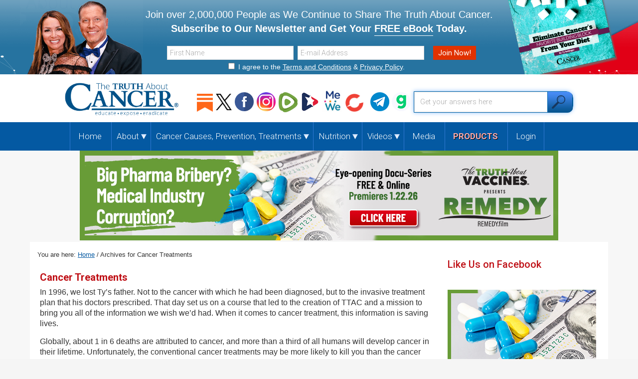

--- FILE ---
content_type: text/html; charset=UTF-8
request_url: https://thetruthaboutcancer.com/category/cancer-treatments/page/4/
body_size: 26272
content:
<!DOCTYPE html>
<html lang="en-US">
<head >
<meta charset="UTF-8" />
		<meta name="robots" content="noindex" />
		<meta name="viewport" content="width=device-width, initial-scale=1" />
<title>Cancer Treatments – Page 4</title>
<link data-rocket-prefetch href="https://fonts.googleapis.com" rel="dns-prefetch">
<link data-rocket-prefetch href="https://connect.facebook.net" rel="dns-prefetch">
<link data-rocket-prefetch href="https://assets.pinterest.com" rel="dns-prefetch">
<link data-rocket-prefetch href="https://www.googletagmanager.com" rel="dns-prefetch">
<link data-rocket-prefetch href="https://www.facebook.com" rel="dns-prefetch">
<link data-rocket-prefetch href="https://www.bitchute.com" rel="dns-prefetch">
<link data-rocket-prefetch href="https://widget.wickedreports.com" rel="dns-prefetch">
<link crossorigin data-rocket-preload as="font" href="https://fonts.gstatic.com/s/roboto/v50/KFO5CnqEu92Fr1Mu53ZEC9_Vu3r1gIhOszmkBnka.woff2" rel="preload">
<link crossorigin data-rocket-preload as="font" href="https://fonts.gstatic.com/s/roboto/v50/KFO7CnqEu92Fr1ME7kSn66aGLdTylUAMa3yUBA.woff2" rel="preload"><link rel="preload" data-rocket-preload as="image" href="https://thetruthaboutcancer.com/wp-content/uploads/TTAC-Optin-Banner-Free-Report-min.png" fetchpriority="high">
<meta name='robots' content='max-image-preview:large' />
	<style>img:is([sizes="auto" i], [sizes^="auto," i]) { contain-intrinsic-size: 3000px 1500px }</style>
	
<!-- Social Warfare v4.5.6 https://warfareplugins.com - BEGINNING OF OUTPUT -->
<style>
	@font-face {
		font-family: "sw-icon-font";
		src:url("https://thetruthaboutcancer.com/wp-content/plugins/social-warfare/assets/fonts/sw-icon-font.eot?ver=4.5.6");
		src:url("https://thetruthaboutcancer.com/wp-content/plugins/social-warfare/assets/fonts/sw-icon-font.eot?ver=4.5.6#iefix") format("embedded-opentype"),
		url("https://thetruthaboutcancer.com/wp-content/plugins/social-warfare/assets/fonts/sw-icon-font.woff?ver=4.5.6") format("woff"),
		url("https://thetruthaboutcancer.com/wp-content/plugins/social-warfare/assets/fonts/sw-icon-font.ttf?ver=4.5.6") format("truetype"),
		url("https://thetruthaboutcancer.com/wp-content/plugins/social-warfare/assets/fonts/sw-icon-font.svg?ver=4.5.6#1445203416") format("svg");
		font-weight: normal;
		font-style: normal;
		font-display:block;
	}
</style>
<!-- Social Warfare v4.5.6 https://warfareplugins.com - END OF OUTPUT -->

<link rel='dns-prefetch' href='//assets.pinterest.com' />
<link rel='dns-prefetch' href='//fonts.googleapis.com' />
<link rel='dns-prefetch' href='//maxcdn.bootstrapcdn.com' />
<link rel="alternate" type="application/rss+xml" title="The Truth About Cancer &raquo; Feed" href="https://thetruthaboutcancer.com/feed/" />
<link rel="alternate" type="application/rss+xml" title="The Truth About Cancer &raquo; Comments Feed" href="https://thetruthaboutcancer.com/comments/feed/" />
<link rel="alternate" type="application/rss+xml" title="The Truth About Cancer &raquo; Cancer Treatments Category Feed" href="https://thetruthaboutcancer.com/category/cancer-treatments/feed/" />
<link rel="canonical" href="https://thetruthaboutcancer.com/category/cancer-treatments/page/4/" />
<link data-minify="1" rel='stylesheet' id='social-warfare-block-css-css' href='https://thetruthaboutcancer.com/wp-content/cache/min/1/wp-content/plugins/social-warfare/assets/js/post-editor/dist/blocks.style.build.css?ver=1766183111' type='text/css' media='all' />
<link data-minify="1" rel='stylesheet' id='ttac-truth-css' href='https://thetruthaboutcancer.com/wp-content/cache/min/1/wp-content/themes/genesis-child/style.css?ver=1766183111' type='text/css' media='all' />
<style id='wp-emoji-styles-inline-css' type='text/css'>

	img.wp-smiley, img.emoji {
		display: inline !important;
		border: none !important;
		box-shadow: none !important;
		height: 1em !important;
		width: 1em !important;
		margin: 0 0.07em !important;
		vertical-align: -0.1em !important;
		background: none !important;
		padding: 0 !important;
	}
</style>
<style id='classic-theme-styles-inline-css' type='text/css'>
/*! This file is auto-generated */
.wp-block-button__link{color:#fff;background-color:#32373c;border-radius:9999px;box-shadow:none;text-decoration:none;padding:calc(.667em + 2px) calc(1.333em + 2px);font-size:1.125em}.wp-block-file__button{background:#32373c;color:#fff;text-decoration:none}
</style>
<link rel='stylesheet' id='mediaelement-css' href='https://thetruthaboutcancer.com/wp-includes/js/mediaelement/mediaelementplayer-legacy.min.css?ver=4.2.17' type='text/css' media='all' />
<link rel='stylesheet' id='wp-mediaelement-css' href='https://thetruthaboutcancer.com/wp-includes/js/mediaelement/wp-mediaelement.min.css?ver=6.8.3' type='text/css' media='all' />
<style id='jetpack-sharing-buttons-style-inline-css' type='text/css'>
.jetpack-sharing-buttons__services-list{display:flex;flex-direction:row;flex-wrap:wrap;gap:0;list-style-type:none;margin:5px;padding:0}.jetpack-sharing-buttons__services-list.has-small-icon-size{font-size:12px}.jetpack-sharing-buttons__services-list.has-normal-icon-size{font-size:16px}.jetpack-sharing-buttons__services-list.has-large-icon-size{font-size:24px}.jetpack-sharing-buttons__services-list.has-huge-icon-size{font-size:36px}@media print{.jetpack-sharing-buttons__services-list{display:none!important}}.editor-styles-wrapper .wp-block-jetpack-sharing-buttons{gap:0;padding-inline-start:0}ul.jetpack-sharing-buttons__services-list.has-background{padding:1.25em 2.375em}
</style>
<link rel='stylesheet' id='tnm-custom-css-adder-css' href='https://thetruthaboutcancer.com/wp-content/plugins/tnm-custom-css-adder/public/css/tnm-custom-css-adder-public.css?ver=1.0.0' type='text/css' media='all' />
<link rel='stylesheet' id='trunorth-pap-links-customizer-css' href='https://thetruthaboutcancer.com/wp-content/plugins/trunorth-pap-links-customizer/public/css/trunorth-pap-links-customizer-public.css?ver=1.0.3' type='text/css' media='all' />
<link data-minify="1" rel='stylesheet' id='ppress-frontend-css' href='https://thetruthaboutcancer.com/wp-content/cache/min/1/wp-content/plugins/wp-user-avatar/assets/css/frontend.min.css?ver=1766183111' type='text/css' media='all' />
<link rel='stylesheet' id='ppress-flatpickr-css' href='https://thetruthaboutcancer.com/wp-content/plugins/wp-user-avatar/assets/flatpickr/flatpickr.min.css?ver=4.16.7' type='text/css' media='all' />
<link rel='stylesheet' id='ppress-select2-css' href='https://thetruthaboutcancer.com/wp-content/plugins/wp-user-avatar/assets/select2/select2.min.css?ver=6.8.3' type='text/css' media='all' />
<link rel='stylesheet' id='social_warfare-css' href='https://thetruthaboutcancer.com/wp-content/plugins/social-warfare/assets/css/style.min.css?ver=4.5.6' type='text/css' media='all' />
<link rel='stylesheet' id='google-fonts-css' href='//fonts.googleapis.com/css?family=Roboto%3A400%2C100%2C100italic%2C300%2C300italic%2C500%2C400italic%2C500italic%2C700%2C700italic%2C900italic%2C900&#038;ver=202601212029' type='text/css' media='all' />
<link data-minify="1" rel='stylesheet' id='simple-social-icons-font-css' href='https://thetruthaboutcancer.com/wp-content/cache/min/1/wp-content/plugins/simple-social-icons/css/style.css?ver=1766183111' type='text/css' media='all' />
<link data-minify="1" rel='stylesheet' id='fontawesome-css' href='https://thetruthaboutcancer.com/wp-content/cache/min/1/font-awesome/4.3.0/css/font-awesome.min.css?ver=1766183111' type='text/css' media='all' />
<link data-minify="1" rel='stylesheet' id='prelaunchr-global-upgrades-css' href='https://thetruthaboutcancer.com/wp-content/cache/min/1/wp-content/themes/genesis-child/prelaunchr/css/prelaunchr-global-upgrades.css?ver=1766183111' type='text/css' media='all' />
<link data-minify="1" rel='stylesheet' id='prelaunchr-css' href='https://thetruthaboutcancer.com/wp-content/cache/min/1/wp-content/themes/genesis-child/prelaunchr/css/prelaunchr.css?ver=1766183111' type='text/css' media='all' />
<script type="text/javascript" src="https://thetruthaboutcancer.com/wp-includes/js/jquery/jquery.min.js?ver=3.7.1" id="jquery-core-js"></script>
<script type="text/javascript" src="https://thetruthaboutcancer.com/wp-includes/js/jquery/jquery-migrate.min.js?ver=3.4.1" id="jquery-migrate-js"></script>
<script data-minify="1" type="text/javascript" src="https://thetruthaboutcancer.com/wp-content/cache/min/1/wp-content/plugins/tnm-custom-css-adder/public/js/tnm-custom-css-adder-public.js?ver=1766183111" id="tnm-custom-css-adder-js"></script>
<script type="text/javascript" src="https://thetruthaboutcancer.com/wp-content/plugins/wp-user-avatar/assets/flatpickr/flatpickr.min.js?ver=4.16.7" id="ppress-flatpickr-js"></script>
<script type="text/javascript" src="https://thetruthaboutcancer.com/wp-content/plugins/wp-user-avatar/assets/select2/select2.min.js?ver=4.16.7" id="ppress-select2-js"></script>
<link rel="https://api.w.org/" href="https://thetruthaboutcancer.com/wp-json/" /><link rel="alternate" title="JSON" type="application/json" href="https://thetruthaboutcancer.com/wp-json/wp/v2/categories/18" /><link rel="EditURI" type="application/rsd+xml" title="RSD" href="https://thetruthaboutcancer.com/xmlrpc.php?rsd" />

<!-- This site is using AdRotate v5.16 to display their advertisements - https://ajdg.solutions/ -->
<!-- AdRotate CSS -->
<style type="text/css" media="screen">
	.g { margin:0px; padding:0px; overflow:hidden; line-height:1; zoom:1; }
	.g img { height:auto; }
	.g-col { position:relative; float:left; }
	.g-col:first-child { margin-left: 0; }
	.g-col:last-child { margin-right: 0; }
	.g-2 { margin:0px 0px 0px 0px;width:100%; max-width:300px; height:100%; max-height:300px; }
	@media only screen and (max-width: 480px) {
		.g-col, .g-dyn, .g-single { width:100%; margin-left:0; margin-right:0; }
	}
</style>
<!-- /AdRotate CSS -->

    <meta name="p:domain_verify" content="8310ea4117fd43309e3ee9c12647330b"/>
    
<!-- Google tag (gtag.js) -->
<script async src="https://www.googletagmanager.com/gtag/js?id=G-YL7XC9DQZ5"></script>
<script>
  window.dataLayer = window.dataLayer || [];
  function gtag(){dataLayer.push(arguments);}
  gtag('js', new Date());

  gtag('config', 'G-YL7XC9DQZ5');
</script>


<link rel="icon" href="https://thetruthaboutcancer.com/wp-content/themes/genesis-child/images/favicon.png" />
<link rel="prev" href="https://thetruthaboutcancer.com/category/cancer-treatments/page/3/" />
<link rel="next" href="https://thetruthaboutcancer.com/category/cancer-treatments/page/5/" />
<meta property="og:image" content="https://thetruthaboutcancer.com/wp-content/uploads/FB-GlobalShare-Mission-min.png" />
<meta name="twitter:card" content="summary_large_image" />		<style type="text/css" id="wp-custom-css">
			@import url('https://fonts.googleapis.com/css?family=Barlow+Condensed:400,700,800|Barlow:400,600,700,800');


.video-wrapper {
    position: relative;
    padding-bottom: 56.25%;
    height: 0;
    overflow: hidden;
    max-width: 100%;
}

.video-wrapper iframe {
    position: absolute;
    top: 0;
    left: 0;
    width: 100%;
    height: 100%;
    border: 0;
}

article .ttac-featured-video-with-post.btvideo:after {
	display: none;
}

.author .author-box-content {
    margin-bottom: 28px;
    margin-top: 18px;
}

i.swp_twitter_icon:before {
    content: '';
    background: url(https://thetruthaboutcancer.com/wp-content/uploads/x-logo-white-.png) center top no-repeat;
    width: 26px;
    height: 31px;
    background-size: 73%;
    margin-top: 5px;
}

body.author main.content, body.category main.content {
    width: 71%;
}

@media (max-width: 960px) {
	
	body.author main.content, body.category main.content {
    width: 100%;
}
	
}

ul.submenu li ul.submenu li {
	margin: auto !important;
}



li#menu-item-51880 ul.submenu {
	    margin: 0 !important;
}

li#menu-item-51880 > a:after {
    content: '';
    width: 11px;
    height: 10px;
    position: absolute;
    background: url(https://thetruthaboutcancer.com/wp-content/uploads/menu-item-has-children-blue.png);
    margin-top: 4px;
    margin-left: 18px;
}

.genesis-nav-menu .sub-menu .sub-menu {
    margin: 0px 0 0 15px;
}

.post-48874 .entry-header a img {
	    padding: 0 46px;
    background: #000;
}

.post-49334 .entry-header a img {
	    padding: 0 64px;
    background: #000;
}

.responsive-container-bitchute {
    position: relative;
    padding-bottom: 55%;
    padding-top: 30px;
    height: 0;
    overflow: hidden;
}

.responsive-container-bitchute iframe {
    position: absolute;
    top: 0;
    left: 0;
    width: 100%;
    height: 100%;
}

.category-images {
	    width: 312px;
    height: 175px;
}


a {
    word-break: break-word;
}



.cd-container {  }

.holder-container { }

.broken_link, a.broken_link { text-decoration: underline !important; }

.social_warfare {
	width: 64%;
}
.after-title.widget-area {
    width: 100%;
    float: none;
    margin-top: 18px;
    margin-bottom: -36px;
}
@media (max-width: 819px) {
	.social_warfare {
		width: 100%;
	}
	.after-title.widget-area {
	  width: 100%;
    float: none;
    margin: 0 auto;
  }
}
.teletxt {
	 margin: auto;
   float: none;
	font-size: 14px !important;
}
.teleimg > div {
	max-width: 38px !important;
}

body.home.blog main.content {
	width: 71%;
}

.fluid-width-video-wrapper {
	    position: relative !important;
    padding-bottom: 53%!important;
    padding-top: 30px!important;
    height: 0!important;
    overflow: hidden!important;
}

.fluid-width-video-wrapper iframe {
	    position: absolute !important;
    top: 0 !important;
    left: 0 !important;
    width: 100% !important;
    height: 100% !important;
}

.bt-video {
    max-width: 560px;
    margin: 0 auto;
    position: relative;
}
.bt-video:after {
    content: '';
    width: 100%;
    max-width: 560px;
    background: #fff;
    height: 24px;
    position: absolute;
    bottom: 13px;
    left: 0;
}

@media (max-width: 568px) {
	.bt-video {
		    position: relative;
    padding-bottom: 53%;
    padding-top: 30px;
    height: 0;
    overflow: hidden;
	}
	.bt-video iframe {
		    position: absolute;
    top: 0;
    left: 0;
    width: 100%;
    height: 100%;
	}
	.bt-video:after {
	   height: 30px;
		 bottom: 8px;
	}
}

.btvideo .featured-video-responsive {
	position: initial !important;
}

@media (max-width: 1053px) {
		body.home.blog main.content {
		width: 100%;
	}
}

.ttac-featured-video-with-post  {
	    margin: 11px auto 32px;
}

.error.success {
    display: none !important;
}

.single-post-wrapper .floating-sidebar-wrap {
	display: none !important;
}

.ttac-featured-image-with-post {
    margin: 12px auto !important;
    float: none;
    max-width: 620px;
}

.wp-video {
	margin: 0 auto !important;
}
.site-inner {
    max-width: 1160px;
	  border-left: none;
    border-right: none;
}

#ttac-optin-inline-2 .consent-check, #ttac-optin-inline-3 .consent-check {
	color: #000 !important;
}

.consent-check {
	line-height: 1.4em !important;
}

#ttac-optin-inline-2 .consent-check a, #ttac-optin-inline-3 .consent-check a {
	color: blue !important;
}

#ttac-optin-inline-4 .consent-check a {
	text-decoration: underline !important;
}

#ttac-optin-inline-8 #termscheckbox-error, #ttac-optin-inline-2 #termscheckbox-error, #ttac-optin-inline-3 #termscheckbox-error, #ttac-optin-inline-4 #termscheckbox-error {
	  color: red;
    margin: 22px 0 0;
    position: absolute;
}

#ttac-optin-inline-2 #termscheckbox-error, #ttac-optin-inline-3 #termscheckbox-error {
    margin: 18px 0 0;
}

#ttac-optin-inline-4 #termscheckbox-error {
    margin: 44px 0 0;
}


.newsletter-signup#ttac-optin-inline-2 .name-field label, .newsletter-signup#ttac-optin-inline-2 .email-field label  {
	    background-color: transparent;
}

.newsletter-signup#ttac-optin-inline-2 .name-field input, .newsletter-signup#ttac-optin-inline-2 .email-field input {
	border: 1px solid #007ebc;
}

.newsletter-signup#ttac-optin-inline-2 .name-field, .newsletter-signup#ttac-optin-inline-2 .email-field {
	    background-color: transparent;
    border: none;
}


.newsletter-signup#ttac-optin-inline-3 .name-field label, .newsletter-signup#ttac-optin-inline-3 .email-field label  {
	    background-color: transparent;
}

.newsletter-signup#ttac-optin-inline-3 .name-field input, .newsletter-signup#ttac-optin-inline-3 .email-field input {
	border: 1px solid #000;
}

.newsletter-signup#ttac-optin-inline-3 .name-field, .newsletter-signup#ttac-optin-inline-3 .email-field {
	    background-color: transparent;
    border: none;
}






.newsletter-signup#ttac-optin-inline-4 .name-field label, .newsletter-signup#ttac-optin-inline-4 .email-field label  {
	    background-color: transparent;
}

.newsletter-signup#ttac-optin-inline-4 .name-field input, .newsletter-signup#ttac-optin-inline-4 .email-field input {
	border: 1px solid #000;
}

.newsletter-signup#ttac-optin-inline-4 .name-field, .newsletter-signup#ttac-optin-inline-4 .email-field {
	    background-color: transparent;
    border: none;
}



#ttac-optin-inline-8 #email-error {
    font-weight: 600;
    color: pink;
}

#ttac-optin-inline-8.newsletter-signup .name-field label, #ttac-optin-inline-8.newsletter-signup .email-field label, #ttac-optin-inline-8 #termscheckbox-error {
	    font-weight: 600;
    color: pink;
}

#ttac-optin-inline-8 #termscheckbox-error  {    padding-left: 13px; color: red; margin-top: 0 }


@media (max-width: 800px) {
	#ttac-optin-inline-8 #termscheckbox-error {
    margin: 11px 0 0;
}
}


@media only screen and (max-width: 960px) {
.newsletter-signup#ttac-optin-inline-2	.headeroptin  {
		    margin: 38px 0 0 !important;
	}
	

	
	
}



@media (max-width: 620px) {

	.newsletter-signup#ttac-optin-inline-3	.headeroptin {
		margin: 36px 0 0 !important;
	  right: 16px !important;
	}
	
	.newsletter-signup#ttac-optin-inline-8	.headeroptin  {
		    margin: 38px 0 0 !important;
		right: 19px !important;
	}
	
	
#ttac-optin-inline-8 #termscheckbox-error {
	  color: red;
    margin: 22px 0 0;
    position: absolute;
}
	
}


.tweettext {
	font-size: 14px;
    color: #429cd6;
    text-align: left;
    font-weight: 600;
    margin-top: -35px;
    margin-bottom: 58px;
}

@media (max-width: 819px) {
	.tweettext {
		margin-top: -15px;
    margin-bottom: 8px;
	}
}


article .ttac-featured-video-with-post.btvideo:after {
	  height: 32px !important;
    margin-top: -32px !important;
}

#ttac-optin-inline-8 .wrap {
	position: relative;
}

img#allsocial {
    display: none;
}

.social-icons-header {
	margin-top: 14px;
}

.comment-content p {
    word-break: break-word;
}

#menu-item-42493 {
	margin-top: 7px;
}

#custom_html-13 .social-icons-header a img {
    width: 32px !important;
}

.author-box-content p, h4.author-box-title {
	font-size: 19px;
    line-height: 1.3em;
}

h4.author-box-title { font-weight: 600; }

.author-box img {
	width: 100px;
	height: 100px;
}

.g-3 { margin: 0 auto; 
	max-height: none !important;
   
    max-width: 100%;}

.fullsize {
	max-width: 100% !important;
}

.social_warfare {
    width: 100%;
    max-width: 620px;
}

#mewe {
    float: left;
    width: 40px !important;
    margin-top: -4px;
}

#telegram {
	    margin-right: 0 !important;
}

#allsocial {
    float: left;
    margin-right: 5px !important;
    width: 48px !important;
    margin-top: 3px;
}

#bitchute {
	float: left;    margin-right: 5px !important;    width: 36px !important;    margin-top: 3px;
}

@media (max-width: 980px) {
	#mewe {
		width: 30px !important;
	}
	#allsocial {
		width: 32px !important;
}
		#bitchute {
		width: 26px !important;
			margin-top: -1px !important;
}
}

.site-header .wrap {
	max-width: 1020px;
}

.site-header .widget-area {
    width: 755px !important;
}

#menu-item-18505 a span {
	    color: #ffadad;
    text-transform: uppercase;
    font-weight: 600;
    text-shadow: .5px .5px #000;
}

.mobile-logo {
	    opacity: 1 !important;
}

#zlrecipe-container #zlrecipe-innerdiv .img-desc-wrap img.photo {
    width: 100% !important;
}

@media only screen and (max-width: 960px) {
.single-post-wrapper img {
    width: 100%;
}
}

#adrotate_widgets-2 .widget-wrap { max-width: 300px; }

.widget_ttac-youtube-video h3 {
	line-height: 1.2em;
    margin-bottom: 8px;
    max-width: 220px;
    margin: 0 auto 8px;
}

.site-header .wrap {
	padding-bottom: 0px;
}

.after-post .newsletter-signup {
	padding: 32px 0;
	margin: 22px auto;
	border-top: 10px solid #007fbc;
}
.newsletter-signup .wrap {
	border-bottom: none;
}
.nav-primary .wrap .genesis-nav-menu a {
   font-size: 15px !important;
	}
@media (max-width: 800px) {
.nav-primary .wrap .genesis-nav-menu a {
    font-size: 18px !important;
	 padding-top: 14px;
	padding-bottom: 14px;
}
}

@media (min-width: 1117px) {
.nav-primary .wrap .genesis-nav-menu a {
   font-size: 17px !important;
	}
	.genesis-nav-menu .sub-menu #menu-item-9199 a, .genesis-nav-menu .sub-menu #menu-item-9200 a, .genesis-nav-menu .sub-menu #menu-item-9201 a, .genesis-nav-menu .sub-menu #menu-item-51880 a {
		width: 240px;
	}
}
.wp-caption-text {
    margin: 2px 0 22px;
    color: #333;
	  font-weight: 400;
	  text-align: left;
}

.print-btn {
    max-width: 100%;
}

@media (max-width: 440px) {
	.comment-content a {
		    color: blue;
    text-decoration: underline;
    white-space: pre-wrap;
    white-space: -moz-pre-wrap;
    white-space: -pre-wrap;
    white-space: -o-pre-wrap;
    word-wrap: break-word;
    max-width: 200px;
    display: inline-block;
	}
}
.featured-image img {
	max-width: 620px !important;
}

.wp-caption-text {
    color: #333!important;
    font-weight: 400!important;
    text-align: left!important;
    margin: -18px 0 22px!important;
    font-size: .8em!important;
}

.wp-caption p.wp-caption-text {
	margin: 2px auto 0px!important;
    text-align: center !important;
}






.site-header {
	min-height: auto;
}

.header-image .site-title > a {
	    width: 232px;
    background-size: 232px;
    min-height: 71px;
}

.genesis-nav-menu .search input[type='submit'], .widget_search input[type='submit'] {
	background: url(https://thetruthaboutcancer.com/wp-content/uploads/find_button_new.png) no-repeat left;
	    width: 52px;
	  margin-left: -51px;
}

.site-header .search-form {
    width: 100%;
    max-width: 320px;
    float: right;
}

#text-2 {  float: right;     margin-right: 42px;
    margin-top: 15px; }

.site-header .widget-area {
	width: 680px;
}

.title-area, .header-image .site-description, .header-image .site-title {  width: auto; }

.social-icons-header a img {
	width: 38px !important;
    margin-right: 6px !important;
}

@media (max-width: 988px) {
.site-header .search-form {
    width: 100%;
    max-width: 260px;
    float: right;
}
	
.site-header .widget-area {
    width: 671px !important;
}
}


@media (max-width: 960px) {
.site-header .widget-area {
    width: auto !important;
    margin-top: 0 !important;
    margin-bottom: 0 !important;
}
.social-icons-header a img {
    width: 27px !important;
    margin-right: 6px !important;
}
}


@media (max-width: 960px) {
	.title-area p {
    width: 230px;
	}
	.header-image .site-title > a {
		margin-left: -30px;
	}
	.site-header .search-form {
    max-width: 260px;
    margin-right: -30px;
}
	#text-2 { margin-right: 9px; margin-top: 20px;}
	
	.site-header .widget-area {
    width: 530px !important;
    margin-top: 4px;
    margin-bottom: -13px;
}
	
}


#ttac-optin-inline-8 {
	background: transparent;
	width: 100%;
}

#ttac-optin-inline-8.newsletter-signup .action-button input {     background-color: #e13200 !important;
	margin-top: 0;
}

.subscribe-full {
	background: url(https://thetruthaboutcancer.com/wp-content/uploads/TTAC-Optin-Banner-Free-Report-min.png) center top no-repeat;
	background-size: cover;
	height: 149px;
	
}
.inner-content {
	max-width: 1200px;
	margin: 0 auto;
	display: flex;
    flex-grow: 1;
    flex-direction: row;
    justify-content: space-around;
}
.subscribe-full .ty-charlene-photo {
	margin-top: -14px;
	width: 247px;
}

.subscribe-full .sugar-book {
	    margin-top: -117px;
	width: 238px;
}

.center-text-above-form  {
	
}

#text-17 {position: absolute; }

.center-text-above-form {
	margin-top: 15px;
}

.center-text-above-form p.subh, .center-text-above-form p.headline  {
	color: #fff;
	text-align: center;
	margin-bottom: 0;
	font-size: 20px;
    line-height: 28px;
}

.subscribe-full .newsletter-fields {
	display: flex;
    justify-content: space-evenly;
	    max-width: 620px;
    margin: 82px auto 0;
}

#ttac-optin-inline-8.newsletter-signup
 .name-field, #ttac-optin-inline-8.newsletter-signup .email-field {
    float: left;
    background-color: transparent;
    width: 100%;
    margin-left: 0;
    border: none;
    margin-right: 8px;
}

#ttac-optin-inline-8.newsletter-signup .name-field label, #ttac-optin-inline-8.newsletter-signup .email-field label {
	background-color: transparent;
}

@media (max-width: 1250px) {
	.subscribe-full {
		background-position: -150px top;
	}
}

@media (max-width: 1135px) {
	.center-text-above-form p.subh, .center-text-above-form p.headline {
		font-size: 15px;
    line-height: 23px;
	}
}

@media (max-width: 960px) {
	.center-text-above-form {
    margin-top: 12px;
    max-width: 435px;
}
	.center-text-above-form p.subh, .center-text-above-form p.headline {
    line-height: 24px;
		font-size: 14px;
	}
}
@media (max-width: 894px) {
	.subscribe-full .ty-charlene-photo {
		display: none;
	}
	#text-17 {
		left: 0;
		margin-left: 26px;
	}
	.center-text-above-form {
		max-width: 420px;
	}
	.center-text-above-form p.subh { max-width: 365px; }
	.center-text-above-form p.subh, .center-text-above-form p.headline {
    
	}
}

@media (max-width: 800px) {
	.genesis-nav-menu .sub-menu .menu-item :hover {
		background-color: transparent !important;
	}
	
}


@media (max-width: 677px) {
.subscribe-full .sugar-book {
    margin-top: -53px;
    width: 180px;
}
	.comment-list li {
    padding: 0;
}
}
@media (max-width: 620px) {
	.subscribe-full {
		height: auto;
		background-position: center top;
	}
	.subscribe-full .inner-content {
		flex-direction: column;
	}
	#text-17 {
		position: relative;
		margin-left: 0;
		order: 2;
	}
	#ttac-optin-inline-8 {
		order: 3;
	}
	.center-text-above-form {
		padding-left: 8px;
		padding-right: 8px;
	}
	.center-text-above-form, .center-text-above-form p, .center-text-above-form p.subh { max-width: 95%;
		text-align: center !important;
		font-size: 15px !important;
		margin-left: auto;
		margin-right: auto;
	}
	.subscribe-full .newsletter-fields {
		margin-top: 0;
		margin-bottom: 20px;
	}
	.subscribe-full .sugar-book {
    margin-top: 0;
    width: 190px;
    margin: -110px auto -9px;
		order: 1;
}
}

@media (max-width: 495px) {
.newsletter-signup .email-field {
    margin-top: 0;
}
	}


@media (max-width: 360px) {
		.subscribe-full .sugar-book {
    margin-top: 0;
    width: 190px;
    margin: 0 auto -9px;
}
}

p.headline { font-weight: 600; }

.mobilelogo1  {  display: none; }  
.desktoplogo1 { display: block; }  

@media (max-width: 767px) {
   .mobilelogo1 { 
		 display: block; 
	}
   .desktoplogo1 { 
		 display: none;  
	}
}

#defaultCountdown2 {
	
}
#defaultCountdown2 {
	
}

.cd-container {  }

.nanobar {
  display: none !important;
	background: #451c9a;
	padding: 1px 0;
	z-index: 99;
	position: relative;
	background-size: cover;
}

.inner-nano-content {
	  
    margin: 0 auto;
}

.inner-nano-content .custom-html-widget {
	    display: flex;
    flex-grow: 1;
    flex-direction: row;
    justify-content: space-evenly;
}



.nano-headlines-container, .starburst {
	float: left;
}

.starburst {
    max-width: 150px;
    margin: 2px 0 0 8px;
}

.nanobar h2 {
	font-family: 'Open sans', sans-serif;
}

.nanobar h2.nano-head1 {
	color: #000;
	margin-bottom: -9px;
	    max-width: 420px;
    font-size: 17px;
    font-weight: 600;
}

.nanobar h2.nano-head1 span {
	color: red;
}

.nanobar h2.nano-head1 span.lnk {
	color: blue;
	text-decoration: underline;
}

.nanobar h2.nano-head2 {
	color: red;
}



#defaultCountdown {
  float: left;
  height: 62px;
}

.countdown-section {
    width: 68px;
    height: 66px;
    display: block;
    float: left;
    margin: -1px 8px 0 18px;
	background: #bc0303;
	padding-left:6px;
	padding-right: 6px;
}



.countdown-section .countdown-amount {
      font-size: 26px;
    color: #ff1212;
    font-family: arial;
    font-weight: 700;
    display: block;
    margin: 2px 0 0px 0px!important;
    text-align: center;
}

.countdown-section .countdown-period {
  color: #000;
    font-size: 14px;
    display: block;
    margin: -8px 0 0 0px!important;
    text-align: center;
    font-weight: 700;
    text-transform: uppercase;
}


@media (min-width: 1230px) {
	.countdown-bar .cd-txt {
    max-width: 1540px !important;
	}
	.desktop-lrg {
		display: block !important;
		max-width: none;
		float:left;
	}
	.flash-sale, .csotb-txt, .hurry {    }
}



@media (max-width: 884px) {
	.starburst {
		display: none;
	}
}
@media (max-width: 725px) {
	#defaultCountdown {
		display: none;
	}
	.nano-headlines-container {
		float: none;
		text-align: center;
	}
	.nano-headlines-container br {
		display: none;
	}

}




  
  
  
  
    .countdown-bar .cd-txt {
    max-width: 1000px;
    margin: 0 auto;
  }
  
    .countdown-bar .cd-txt .flash-sale, .countdown-bar .cd-txt .csotb-txt, .countdown-bar .cd-txt .hurry, .countdown-bar .cd-txt .cd-container {
        float: left;
  }
  
  
  
 .countdown-bar .cd-txt .flash-sale {
    max-width: 241px;
  }
  
  .countdown-bar .cd-txt .csotb-txt {
  	max-width: 300px;
  }
  
  
  .countdown-bar .cd-txt .hurry {
  	max-width: 133px;
  }
  
  .countdown-bar .cd-txt .cd-container {
        background: transparent;
    	max-height: 50px;
  }
  
 
  
  #defaultCountdown {
  float: left;
  height: 62px;
}
  
  
  
  #defaultCountdown {
    text-align: center;
    max-width: 550px !important;
    margin: -6px auto 0 !important;
    display: block;
}
 
  
  
  
  
  


@media (max-width: 699px) {
	.desktop-lrg {
		display: none;
	}
	.desktop-med {
		display: block !important;
	}
	.countdown-bar {
		max-height: none !important;
	}
}

@media (max-width: 500px) {
		.desktop-med {
		display: none !important;
	}
			.desktop-sml {
		display: block !important;
	}
}
  
    
  @media (max-width: 673px) {
     .countdown-bar .cd-txt .csotb-txt {
        float: none;
      }
		
			.csotb-txt {
			    margin-top: 5px;
    margin: 5px auto 10px;
    max-width: 240px;	
			}
		.hurry-mob {
			display: block !important;
			font-size: 20px;
    text-align: center;
    font-weight: 700;
    color: #810202;
			text-decoration: none;
		}
		.mob-flashing {
			display: block !important;
			max-width: 520px;
			margin: 0 auto;
		}
		
		.countdown-bar {
    max-height: none !important;
      }
		.countdown-bar .cd-txt .cd-container {
        max-width: 165px !important;
    margin: 0 auto;
    float: none;
}
		.hurry {
			display: none;
		}
		.ends-in {
			display: block !important;
			font-style: italic;
			color: #e50808 !important;
			margin-top: 22px;
		}
				.countdown-bar .cd-txt .flash-sale {
    display: block;
    margin: -9px auto 10px;
}

  }
  
  @media (max-width: 435px) {
     .countdown-bar .cd-txt .cd-container, .countdown-bar .cd-txt .hurry {
        float: none;
        margin: 0 auto;
      }
        .countdown-bar .cd-txt .cd-container {
          max-width: 165px;
        }
        .countdown-bar {
          max-height: none !important;
        }
        .countdown-section:nth-of-type(1) {
            background: transparent;
        }
        .countdown-section:nth-of-type(3) {
            background: transparent;
        }

      .countdown-section {
        margin-left: 0 !important;
      }
      #defaultCountdown {
        float: none;
        height: auto;
      }

  
  }
  

.countdown-row {


}


.countdown-section {
    width: 52px;
    height: 56px;
    display: block;
    float: left;
    margin: -1px 8px 0 8px;
	background: transparent;
	padding-left:6px;
	padding-right: 6px;
}
  
.countdown-section:nth-of-type(2) {
    background: transparent;
}



.countdown-section .countdown-amount {
      font-size: 24px;
    color: #fff;
    font-family: arial;
    font-weight: 700;
    display: block;
    margin: 3px 0 0px 0px!important;
    text-align: center;
}

.countdown-section .countdown-period {
  color: #fff;
    font-size: 11px;
    display: block;
    margin: -8px 0 0 0px!important;
    text-align: center;
    font-weight: 700;
    text-transform: capitalize;
}

.hurry, .ends-in, .cd-container {  }



@media (max-width: 359px) {
	.wp-caption-text {
	    overflow-wrap: break-word !important;
    max-width: 300px;
}
}


@media (max-width: 600px) {
	.wp-caption {
		float: none !important;
		text-align: center !important;
		width: 90% !important;
		margin-right: 0 !important;
	}
	.ttac-article-summary-box ul li ol {
		margin-left: 0px !important;
	}
}



  .countdown-bar .cd-txt .cd-container {
    margin: 0px 0 0 466px;
  }
  
 
  
  #defaultCountdown {
  float: left;
  height: 62px;
}
  
  
  
  #defaultCountdown {
    text-align: center;
    max-width: 550px !important;
    margin: -6px auto 0 !important;
    display: block;
}
  
  .countdown-section {

    height: 56px;
    display: block;
    float: left;
    margin: -1px 8px 0 11px;
	background: transparent;
	padding-left:0;
	padding-right:0;
}
  
.countdown-section:nth-of-type(2) {
    
}



.countdown-section .countdown-amount {
      font-size: 40px;
    color: #ff1212;
  font-family: Barlow;
    font-weight: 800;
    display: block;
    margin: 0px 0 0px 0px!important;
    text-align: center;
     line-height: 46px;
}
  
  
  #defaultCountdown2 .countdown-section .countdown-amount {
   
  }
  

.countdown-section .countdown-period {
  color: #000;
    font-size: 18px;
    display: block;
    margin: -5px 0 0 0px!important;
    text-align: center;
    font-weight: 400;
    text-transform: uppercase;
    font-family: barlow condensed;
}
  
@media (max-width: 1220px) {

}
 
  .countdown-banner-desktop .cd-container {
float: right;
  }

@media (max-width: 1330px) {

}
  

@media (max-width: 1211px) {
	  .countdown-banner-desktop .cd-container {
    margin-right: 0;
	}
}

@media (max-width: 1143px) and (min-width: 970px) {
	.cd-container {
		margin-right: 12px !important;
	}
}


@media (max-width: 1130px) {
	#defaultCountdown2 .countdown-row .countdown-section:nth-of-type(4)  {
		display: none;
	}
}




@media (max-width: 1085px) {

}

@media (max-width: 1060px) {
		  .countdown-banner-desktop .cd-container, .countdown-banner-desktop {
    
	}	
	.countdown-banner {  
		
	}
	.countdown-banner  .cd-container {
		right: 0px !important;
	}
	.countdown-bar .cd-txt .cd-container {
    margin: 0px 108px 0 466px;
}
	
}

@media (max-width: 970px) {
	.countdown-bar .cd-txt .cd-container {
    margin: 0px 38px 0 466px;
}
}


@media (max-width: 906px) {
	.countdown-banner {
		    height: 37px !important;
    margin: 0 auto !important;
    max-width: 1920px !important;
    background-position: center top !important;
	}
	
	.countdown-banner .cd-container 
	
	.countdown-banner .cd-container #defaultCountdown {
    	margin: -2px auto 0 !important;
    	height: 50px;
      }
      	.countdown-banner .cd-container .countdown-amount {
        font-size: 20px !important;
        line-height: 1.5em !important;
      }
      	.countdown-banner .cd-container .countdown-period {
        font-size: 12px !important;
      }
      	.countdown-banner .cd-container .countdown-section {
      height: 56px;
      width: 42px;

      margin: -1px 0 0 0px;
    
}
	.countdown-bar .cd-txt .cd-container {
    margin: 0px 108px 0 466px;
}
}

@media (max-width: 820px) {
	.countdown-bar .cd-txt .cd-container {
    margin: 0px 68px 0 466px;
}
}
@media (max-width: 731px) {
	.countdown-bar .cd-txt .cd-container {
    margin: 0px 28px 0 466px;
}
}

@media (max-width: 660px) {
	.countdown-bar .cd-txt .cd-container, .countdown-banner {
    display: none !important;
}
	#defaultCountdown3 .countdown-section {
    margin: 0px 0 -5px -1px;
}
	
	.outer-countdown-bar-mobile { display: block !important; }
	
}
@media (min-width: 661px) {
	.countdown-bar .mob-cd-holder {
		display: none !important;
	}
}
  


	




#defaultCountdown3 {
	display: inline-block;
}

#defaultCountdown3	.countdown-section {
    display: block;
    height: auto;
    margin: 0px 4px 0 3px;
    background: transparent;
    padding-left: 3px;
    padding-right: 0px;
    width: 72px;
}
#defaultCountdown3	.countdown-section .countdown-amount {
    font-size: 21px;
    color: #ffffff;
    font-family: barlow;
    font-weight: 700;
    display: block;
    margin: 0px 0 0px 0px!important;
    text-align: center;
    line-height: 1em;
    float: left;
}
#defaultCountdown3	.countdown-section .countdown-period {
    color: #ffffff;
    font-size: 18px;
    display: block;
    margin: -2px 0px 0 2px!important;
    text-align: center;
    font-weight: 400;
    text-transform: none !important;
    font-family: 'barlow';
}

.hurry-note { font-weight: 400; }


@media (max-width: 448px) {
	.hurry-note {
		float: none !important;
	}
	#defaultCountdown3	.countdown-section .countdown-period { font-size: 18px !important;
	}

}









@media (max-width: 620px) {
.subscribe-full .sugar-book {
	display: none !important;
}
}

@media (max-width: 422px) {
.countdown-banner {
    background-position: -324px !important;
	    height: 32px !important;
}
}

@media (max-width: 650px) {
	.countdown-banner {
		    background-position: -124px !important;
	}
	.countdown-bar .cd-txt .cd-container {
    margin: 0px 0 0 346px;
}
}

@media (max-width: 522px) {
		.countdown-banner {
		   background-position: -194px !important;
	}
	.countdown-bar .cd-txt .cd-container {
        margin: 0px 0 0 275px;
}
}

@media (max-width: 961px) and (min-width: 801px) { .nav-primary .wrap .genesis-nav-menu a {
    font-size: 13px !important;
}
}








.cd-container {

    padding-bottom: 12px;
}

.cd-container--hold {
 -webkit-animation: cd-flash 1s infinite; 
  -moz-animation:    cd-flash 1s infinite; 
  -o-animation:      cd-flash 1s infinite; 
  animation:         cd-flash 1s infinite; 
}

@-webkit-keyframes cd-flash {
0%, 49% {
    background-color: rgba(255, 255, 204, 0.08);
}
50%, 100% {
    background-color: transparent;
}
}


@media (max-width: 364px) {
.countdown-banner {
    background-position: -188px !important;
    height: 38px !important;
}
}


@media (max-width: 1610px) {
	
	.countdown-banner-desktop .cd-container {
		    background: #ffffff  !important; 
		width: auto !important;
		    padding-left: 8px !important;
    padding-bottom: 13px;
	}
	   
}

@media (max-width: 1060px) {
		.now-playing { 
		margin-right: -50px !important;
	}
}


@media (max-width: 969px) {
	.countdown-banner-desktop {
		background-size: 1000px !important;
		height: 35px !important;
	}
	.countdown-section {
    height: auto !important;
		margin: -3px 0 0 -4px !important;
		width: 34px;
	}
	.countdown-section .countdown-amount {
		font-size: 16px;
		line-height: 25px;
	}
	.countdown-section .countdown-period {
		font-size: 9px;
		line-height: 16px;
	}
	.countdown-banner-desktop .cd-container {
    padding-bottom: 2px; 
}
	.now-playing {
		font-size: 14px !important;
		margin-top:0px !important;
	}
	.holder-container {
		max-width: 720px !important; 		
	}
	.now-playing { 
		margin-right: 0px !important;
	}
	
	
	
}




@media (max-width: 1188px) {
	
	.countdown-banner-desktop .cd-container {
		    background: #ffffff !important;
	}
}




@media (max-width: 1133px) {
	.holder-container {
		
	}

	
}

.cd-container {  }


@media (max-width: 969px) {
	.holder-container {
		display: block;

	}
	
}




@media (min-width: 1134px) {

}

   @media (min-width:1300px) {
    
    
    .countdown-banner-desktop .cd-container {
      width: 260px;
    }
    
    
    #defaultCountdown2 .countdown-section {
          margin: -1px 0px 0 10px;
    }
    
     

     #defaultCountdown2 .countdown-section .countdown-amount {
          font-size: 40px;
        color: #ff1212;
      font-family: barlow condensed;
        font-weight: 800;
        display: block;
        margin: 2px 0 0px 0px!important;
        text-align: center;
         line-height: 46px;
    }




      #defaultCountdown2 .countdown-section .countdown-period {
      color: #000;
        font-size: 18px;
        display: block;
        margin: -2px 0 0 0px!important;
        text-align: center;
        font-weight: 400;
        text-transform: uppercase;
      font-family: barlow condensed;
    }
    
    
  }
  
  
  @media (min-width:1324px) {
    
    
    .countdown-banner-desktop .cd-container {
          width: 235px;
  
    padding-bottom: 12px;
    }
    
    
    
    #defaultCountdown2 .countdown-section {
     margin: -1px 22px 0 3px;
    }
    
     

     #defaultCountdown2 .countdown-section .countdown-amount {
          font-size: 48px;
        color: #ff1212;
      font-family: barlow condensed;
        font-weight: 800;
        display: block;
        margin: -4px 0 0px 0px!important;
        text-align: center;
         line-height: 46px;
    }






      #defaultCountdown2 .countdown-section .countdown-period {
      color: #000;
        font-size: 22px;
        display: block;
        margin: -7px 0 0 0px!important;
        text-align: center;
        font-weight: 400;
        text-transform: uppercase;
      font-family: barlow condensed;
    }
    
    
  }





@media (max-width: 560px) {
	
	header a img {
		    width: 100%;
    margin-bottom: 18px !important;
	}
	
}











@media (max-width: 492px) {
	.now-playing, .countdown-section {
		display: none !important;
	}

}




@media (max-width: 449px) { .countdown-banner-desktop { display: none; }
	.em-mobile-nano {
		display: block !important;
		max-height: 46px;
	}
	.nanobar {
    background: #679cbb;
	}
}


@media (min-width: 1324px) {
	.countdown-banner-desktop   { 

	}
}




























h3.widget-title {
	    font-size: 2rem;
    color: #bf1016;
    margin-bottom: 2px;
    margin-top: 15px;
    font-weight: 500;
}

#genesis-sidebar-primary .featured-content img {
    width: 98px;
}

#ttac-youtube-video-2 h3 {
    line-height: 1.2em;
    margin-bottom: 8px;
    max-width: 220px;
    margin: 0 auto 8px;
    color: #0459a2;
    font-size: 1.8rem;
}




#ouibounce-modal {
  font-family: 'Open Sans', sans-serif;
  display: none;
  position: fixed;
  top: 0;
  left: 0;
  width: 100%;
  height: 100%;
}
#ouibounce-modal .underlay {
  width: 100%;
  height: 100%;
  position: absolute;
  top: 0;
  left: 0;
  background-color: rgba(0,0,0,0.8);
  cursor: pointer;
  -webkit-animation: fadein 0.5s;
  animation: fadein 0.5s;
}
#ouibounce-modal .modal {
  max-width: 360px;
  height: fit-content;
  background-color: #ffffff;
  z-index: 1;
  position: absolute;
  margin: auto;
  top: 0;
  right: 0;
  bottom: 0;
  left: 0;
  border-radius: 4px;
  -webkit-animation: popin 0.3s;
  animation: popin 0.3s;
}
#ouibounce-modal .modal-title {
  font-size: 18px;
  background-color: #252525;
  color: #fff;
  padding: 10px;
  margin: 0;
  border-radius: 4px 4px 0 0;
  text-align: center;
}
#ouibounce-modal h3 {
  color: #fff;
  font-size: 1em;
  margin: 0.2em;
  text-transform: uppercase;
  font-weight: 500;
}
#ouibounce-modal .modal-body {
  padding: 0px 0px 38px;
  font-size: 0.9em;
}
#ouibounce-modal p {
  color: #344a5f;
  line-height: 1.3em;
	font-size: 14px;
}
#ouibounce-modal form {
  text-align: center;
  margin-top: 35px;
}
#ouibounce-modal form input[type=text] {
  padding: 12px;
  font-size: 1.2em;
  width: 300px;
  border-radius: 4px;
  border: 1px solid #ccc;
  -webkit-font-smoothing: antialiased;
}
#ouibounce-modal form input[type=submit] {
  text-transform: uppercase;
  font-weight: bold;
  padding: 12px;
  font-size: 1.1em;
  border-radius: 4px;
  color: #fff;
  background-color: #4ab471;
  border: none;
  cursor: pointer;
  
}
#ouibounce-modal form p {
  text-align: left;
  margin-left: 35px;
  opacity: 0.8;
  margin-top: 1px;
  padding-top: 1px;
  font-size: 0.9em;
}
#ouibounce-modal .modal-footer {
  position: absolute;
  bottom: 20px;
  text-align: center;
  width: 100%;
}
#ouibounce-modal .modal-footer p {
  text-transform: capitalize;
  cursor: pointer;
  display: inline;
  border-bottom: 1px solid #344a5f;
}
@-webkit-keyframes fadein {
  0% {
    opacity: 0;
  }

  100% {
    opacity: 1;
  }
}
@-ms-keyframes fadein {
  0% {
    opacity: 0;
  }

  100% {
    opacity: 1;
  }
}
@keyframes fadein {
  0% {
    opacity: 0;
  }

  100% {
    opacity: 1;
  }
}
@-webkit-keyframes popin {
  0% {
    -webkit-transform: scale(0);
    transform: scale(0);
    opacity: 0;
  }

  85% {
    -webkit-transform: scale(1.05);
    transform: scale(1.05);
    opacity: 1;
  }

  100% {
    -webkit-transform: scale(1);
    transform: scale(1);
    opacity: 1;
  }
}
@-ms-keyframes popin {
  0% {
    -ms-transform: scale(0);
    transform: scale(0);
    opacity: 0;
  }

  85% {
    -ms-transform: scale(1.05);
    transform: scale(1.05);
    opacity: 1;
  }

  100% {
    -ms-transform: scale(1);
    transform: scale(1);
    opacity: 1;
  }
}
@keyframes popin {
  0% {
    -webkit-transform: scale(0);
    -ms-transform: scale(0);
    transform: scale(0);
    opacity: 0;
  }

  85% {
    -webkit-transform: scale(1.05);
    -ms-transform: scale(1.05);
    transform: scale(1.05);
    opacity: 1;
  }

  100% {
    -webkit-transform: scale(1);
    -ms-transform: scale(1);
    transform: scale(1);
    opacity: 1;
  }
}		</style>
		<noscript><style id="rocket-lazyload-nojs-css">.rll-youtube-player, [data-lazy-src]{display:none !important;}</style></noscript><style id="rocket-lazyrender-inline-css">[data-wpr-lazyrender] {content-visibility: auto;}</style><meta name="generator" content="WP Rocket 3.20.1.2" data-wpr-features="wpr_minify_js wpr_lazyload_images wpr_lazyload_iframes wpr_preconnect_external_domains wpr_auto_preload_fonts wpr_automatic_lazy_rendering wpr_oci wpr_image_dimensions wpr_minify_css wpr_host_fonts_locally wpr_desktop" /></head>
<body class="archive paged category category-cancer-treatments category-18 paged-4 category-paged-4 wp-theme-genesis wp-child-theme-genesis-child header-image content-sidebar genesis-breadcrumbs-visible genesis-footer-widgets-visible" itemscope itemtype="https://schema.org/WebPage"><div  class="site-container"><ul class="genesis-skip-link"><li><a href="#genesis-nav-primary" class="screen-reader-shortcut"> Skip to primary navigation</a></li><li><a href="#genesis-content" class="screen-reader-shortcut"> Skip to main content</a></li><li><a href="#genesis-sidebar-primary" class="screen-reader-shortcut"> Skip to primary sidebar</a></li><li><a href="#genesis-footer-widgets" class="screen-reader-shortcut"> Skip to footer</a></li></ul><div  class="genesis-box widget-area nanobar"><div  class="inner-nano-content"><section id="custom_html-10" class="widget_text widget widget_custom_html"><div class="widget_text widget-wrap"><div class="textwidget custom-html-widget">    <div id="ouibounce-modal">
      <div class="underlay"></div>
      <div class="modal">
        <div class="modal-body">
           <a href="https://thetruthaboutcancer.com/wp-content/uploads/EM-Nanobar-plain1.gif" target="_blank"><img width="660" height="67" src="data:image/svg+xml,%3Csvg%20xmlns='http://www.w3.org/2000/svg'%20viewBox='0%200%20660%2067'%3E%3C/svg%3E" data-lazy-src="https://thetruthaboutcancer.com/wp-content/uploads/EM-Relaunch-WereLive-2024_05.gif"><noscript><img width="660" height="67" src="https://thetruthaboutcancer.com/wp-content/uploads/EM-Relaunch-WereLive-2024_05.gif"></noscript></a>
        </div>

        <div class="modal-footer">
          <p>No Thanks</p>
        </div>
      </div>
    </div>


<a style="width: 100%; text-decoration: none !important; cursor: pointer;" class="" href="https://go.thetruthaboutcancer.com/final-chapter/" target="_blank">	
	
	     <div class="em-mobile-nano" style="display: none; margin: 0 auto -14px; max-width: 449px;">
			 			 <img width="750" height="67" src="data:image/svg+xml,%3Csvg%20xmlns='http://www.w3.org/2000/svg'%20viewBox='0%200%20750%2067'%3E%3C/svg%3E" data-lazy-src="https://thetruthaboutcancer.com/wp-content/uploads/QFTC-Replay-2025-Nanobar-Mobile.gif"><noscript><img width="750" height="67" src="https://thetruthaboutcancer.com/wp-content/uploads/QFTC-Replay-2025-Nanobar-Mobile.gif"></noscript>
	</div> 
	
	
	<section class="countdown-bar" style="margin-bottom: 0;background: #333; padding: 0 0px; margin-top: -1px; ">
			<div class="one-col-1500px" style="    max-width: none;
    width: 100% !important;">
				<div class="cd-txt">
                  
                  
                  <div class="countdown-banner" style="background: url(https://thetruthaboutcancer.com/wp-content/uploads/QFTC-Replay-2025-Nanobar-Desktop.gif);     height: 51px;    max-width: none;    margin: 0 0 0 -270px;    background-size: cover;    background-repeat: no-repeat; display: none;">
               
                    <div class="cd-container" style="    right: 0;    position: absolute;   ">
               <span id='defaultCountdown--'></span> 
                    </div>
                    
                  </div>
                  
                  
                      
				</div>
			</div>
          
      <div style=" background: #9b1212;" class="mob-cd-holder"><div class="le33" style=" margin: 0 auto; display: none !important ">
				
				<div class="mob-cd" style=" margin: 0 auto !important; text-align: center; color: #fff !important; padding-bottom: 0px; float: left;">

		                  <div class="outer-countdown-bar-mobile" style="">
                    

                  
                    <div class="countdown-container" style="">
                      <div class="countdown-inner" style="float: none; margin: 0 auto; max-width: 200px; ">
                        <span id='defaultCountdown-mobile--'></span> 
                      </div>
                    </div>
                   
                  </div>			
					
					
					
				<span style="display: block !important; color: #fff !important; font-family: barlow condensed; font-weight: 400; font-size: 17px; " class="hurry-desktop"></span>
				</div>
				<div style="    float: none;
    max-width: 250px;
    margin: 0 auto 0; padding-bottom: 0; display: none;" class="cd-container" >
					                  <span id='defaultCountdown3'></span> 
				</div></div> <div style="clear: both"></div>
				</div>
	   
    
                  
                  <div class="countdown-banner-desktop" style="background: url(https://thetruthaboutcancer.com/wp-content/uploads/QFTC-Replay-2025-Nanobar-Desktop.gif) center top no-repeat; width: 100%; height: 68px; max-width: 2025px; margin: 0 auto;     background-size: cover;">
                      <div class="holder-container" style="max-width: 1280px; margin: 0 auto; position: relative; ">
      <div style="margin-right: 0; " class="cd-container">
											

<span class="now-playing" style="color: blue; font-weight: 600; font-family: open sans condensed; text-align: center;     line-height: 1.2em;  
    margin-top: 6px;
         font-size: 19px;
    margin-bottom: -10px;  display: none "> <span style="text-decoration: underline; font-family: barlow;"></span></span>
                        <span style="" id='defaultCountdown2'></span> 
                    </div>
										</div>
                    
                  </div>      
    
          
          
          
          
      </section>  </a>





</div></div></section>
</div></div><div  class="genesis-box widget-area subscribe-full"><div  class="inner-content"><section id="custom_html-8" class="widget_text widget widget_custom_html"><div class="widget_text widget-wrap"><div class="textwidget custom-html-widget"><div class="ty-charlene-photo">
	<img width="247" height="163" src="https://thetruthaboutcancer.com/wp-content/uploads/ty-and-charlene-photo-sml-min.png">
</div></div></div></section>
<section id="text-17" class="widget widget_text"><div class="widget-wrap">			<div class="textwidget"><div class="center-text-above-form">
<p class="subh">Join over 2,000,000 People as We Continue to Share The Truth About Cancer.</p>
<p class="headline">Subscribe to Our Newsletter and Get Your <span style="display: inline-block; border-bottom: 1px solid #fff;">FREE eBook</span> Today.</p>
</div>
</div>
		</div></section>
        
        <form id="ttac-optin-inline-8" class="newsletter-signup">
            <input type="hidden" name="ttac_popbox_cookie_name" value="">
            <input type="hidden" name="affiliate_id" value="" />
            <input type="hidden" name="campaign_track" value="" />
            <input type="hidden" name="tags" value="subscribed-portal-sugar-book" />
            <input type="hidden" name="pap_product_id" value="ttac-portal-2021" />
            <input type="hidden" name="custom_form_type" value="lead" />
            <input type="hidden" name="ip_address" value="3.129.253.15" />
            <input type="hidden" name="redirect_url" value="https://thetruthaboutcancer.com/thank-subscribing-joining-mission/" />
            <div  class="wrap">
                <div class="call-to-action">
                	                    
                </div>
				<div class="newsletter-fields">
	                <div class="name-field">
	                    <input name="first_name" type="text" placeholder="First Name" class="required">
	                </div>
	                <div class="email-field">
	                    <input name="email" type="email" placeholder="E-mail Address" class="required">
	                </div>
	                <div class="action-button">
	                    <input type="submit" class="newsletter-submit-button" value="Join Now!">
	                </div>
	            </div> <!-- end .newsletter-fields -->
	            <div style="clear: both"></div>
	            <div class="consent-check" style="    max-width: 350px;  margin: 5px auto;     font-size: 14px;   color: #fff; position: relative; ">
					<input class="termscheckbox" name="termscheckbox"  type="checkbox" style="cursor: pointer;     position: absolute;
    left: -12px; top: 1px;"> &nbsp; I agree to the <a style="color: #fff;" target="_blank" href="https://thetruthaboutcancer.com/terms-and-conditions">Terms and Conditions</a> & <a style="color: #fff;" target="_blank" href="https://thetruthaboutcancer.com/privacy-policy/">Privacy Policy</a>.
				</div>
            </div> <!-- end .wrap -->
        </form> <!-- end .newsletter-signup -->
        
        <section id="custom_html-9" class="widget_text widget widget_custom_html"><div class="widget_text widget-wrap"><div class="textwidget custom-html-widget"><div class="sugar-book">
	<img width="238" height="266" alt="Eliminate Cancer's Favorite Building Block From Your Diet eBook" src="https://thetruthaboutcancer.com/wp-content/uploads/sugar-free-report-eliminate-cancers-favorite-building-block-min.png">
</div></div></div></section>
</div></div><header  class="site-header" itemscope itemtype="https://schema.org/WPHeader"><div  class="wrap"><div class="title-area"><p class="site-title" itemprop="headline"><a href="https://thetruthaboutcancer.com/">The Truth About Cancer</a></p><p class="site-description" itemprop="description">The Latest Cancer Fighting News</p></div><div class="widget-area header-widget-area"><section id="search-3" class="widget widget_search"><div class="widget-wrap"><form class="search-form" method="get" action="https://thetruthaboutcancer.com/" role="search" itemprop="potentialAction" itemscope itemtype="https://schema.org/SearchAction"><label class="search-form-label screen-reader-text" for="searchform-1">Get your answers here</label><input class="search-form-input" type="search" name="s" id="searchform-1" placeholder="Get your answers here" itemprop="query-input"><input class="search-form-submit" type="submit" value=""><meta content="https://thetruthaboutcancer.com/?s={s}" itemprop="target"></form></div></section>
<section id="custom_html-12" class="widget_text widget widget_custom_html"><div class="widget_text widget-wrap"><div class="textwidget custom-html-widget"><div class="social-icons-header">	
	<a href="https://thetruthaboutcancerofficial.substack.com/" target="_blank" title="Visit our Substack"> <img width="150" height="170" src="https://thetruthaboutcancer.com/wp-content/uploads/substack-social-icon-150.png" style="float: left;margin-right: 5px;       width: 32px !important;
    margin-top: 3px;" class=""> </a>
	
<a href="https://twitter.com/TTAVOfficial" target="_blank" title="Visit us on X"> <img width="300" height="307" src="https://thetruthaboutcancer.com/wp-content/uploads/logo-black-e1695853809773.png" style="float: left;margin-right: 5px;       width: 32px !important;
    margin-top: 3px;" class=""> </a>
	<a href="https://www.facebook.com/thetruthaboutcancer/" target="_blank">
		<img width="64" height="64" src="https://thetruthaboutcancer.com/wp-content/uploads/facebook-1.png"  style="float: left;margin-right: 5px;    width: 55px;" >
	</a>

	<a href="https://www.instagram.com/thetruthaboutcancerttac/" target="_blank">
		<img width="466" height="460" src="https://thetruthaboutcancer.com/wp-content/uploads/instagram-circle.png"  style="float: left;margin-right: 5px;    width: 55px;" class="" >
	</a>

	<a style="" href="https://rumble.com/c/c-583157" target="_blank">
		<img width="300" height="313" src="https://thetruthaboutcancer.com/wp-content/uploads/rumble-icon-320.png"  style="float: left;margin-right: 5px;    width: 55px;" class="" >
	</a>

	<a style="display: none;" href="https://www.youtube.com/user/thetruthaboutcancer" target="_blank">
		<img width="64" height="64" src="data:image/svg+xml,%3Csvg%20xmlns='http://www.w3.org/2000/svg'%20viewBox='0%200%2064%2064'%3E%3C/svg%3E"  style="float: left; margin-right: 5px;    width: 55px;" class="" data-lazy-src="https://thetruthaboutcancer.com/wp-content/uploads/utube.png" ><noscript><img width="64" height="64" src="https://thetruthaboutcancer.com/wp-content/uploads/utube.png"  style="float: left; margin-right: 5px;    width: 55px;" class="" ></noscript>
	</a>

	<a rel="Brighteon" href="https://brighteon.social/@thetruthaboutcancer" target="_blank">
		<img width="57" height="63" src="https://thetruthaboutcancer.com/wp-content/uploads/brighteon-icon-logo-sml.png"  style="float: left; margin-right: 5px;    width: 55px; margin-top: -2px;" alt="Brighteon" class="" >
	</a>

	<a rel="MeWe" href="https://mewe.com/p/thetruthaboutcancer" target="_blank">
		<img width="102" height="110" src="https://thetruthaboutcancer.com/wp-content/uploads/mewe-social-icon-e1589217961982.png"  id="mewe" alt="MeWe" class="" >
	</a>
	
		<a rel="Telegram" href="https://t.me/TheTruthAboutCancer_Vaccines" target="_blank"><img width="38" height="38" src="https://thetruthaboutcancer.com/wp-content/uploads/ttac-on-telegram-38-38.png"  id="telegram" alt="telegram" class="" ></a>
	
			<a rel="Gab" href="https://gab.com/TheTruthAboutCancerOfficial" target="_blank">
		<img width="38" height="38" src="https://thetruthaboutcancer.com/wp-content/uploads/TTAC-ON-Gab_Social_Logo38-38.png"  id="gab" alt="gab" class="" >
	</a>


		<a rel="Bitchute" href="https://www.bitchute.com/channel/vX3lcHH4Dvp0/" target="_blank"><img width="300" height="300" style="    " src="https://thetruthaboutcancer.com/wp-content/uploads/bitchute-300.png"  id="bitchute" alt="Bitchute" class="" >	</a>
	

</div>
</div></div></section>
</div></div></header><nav class="nav-primary" aria-label="Main" itemscope itemtype="https://schema.org/SiteNavigationElement" id="genesis-nav-primary"><div  class="wrap"><ul id="menu-main" class="menu genesis-nav-menu menu-primary js-superfish"><li id="menu-item-8617" class="menu-item menu-item-type-custom menu-item-object-custom menu-item-8617"><a href="/" itemprop="url"><span itemprop="name">Home</span></a></li>
<li id="menu-item-41025" class="menu-item menu-item-type-custom menu-item-object-custom menu-item-has-children menu-item-41025"><a itemprop="url"><span itemprop="name">About</span></a>
<ul class="sub-menu">
	<li id="menu-item-41026" class="menu-item menu-item-type-post_type menu-item-object-page menu-item-41026"><a href="https://thetruthaboutcancer.com/about-us/" itemprop="url"><span itemprop="name">About</span></a></li>
	<li id="menu-item-52116" class="menu-item menu-item-type-custom menu-item-object-custom menu-item-52116"><a href="https://thetruthaboutcancer.com/careers/" itemprop="url"><span itemprop="name">Careers</span></a></li>
	<li id="menu-item-29746" class="menu-item menu-item-type-post_type menu-item-object-page menu-item-29746"><a target="_blank" href="https://thetruthaboutcancer.com/ty-charlene-speaking-engagements/" itemprop="url"><span itemprop="name">Ty &#038; Charlene Events</span></a></li>
	<li id="menu-item-46847" class="menu-item menu-item-type-post_type menu-item-object-page menu-item-46847"><a href="https://thetruthaboutcancer.com/testimonials/" itemprop="url"><span itemprop="name">Testimonials</span></a></li>
</ul>
</li>
<li id="menu-item-30776" class="menu-item menu-item-type-custom menu-item-object-custom current-menu-ancestor current-menu-parent menu-item-has-children menu-item-30776"><a href="#" itemprop="url"><span itemprop="name">Cancer Causes, Prevention, Treatments</span></a>
<ul class="sub-menu">
	<li id="menu-item-9199" class="menu-item menu-item-type-taxonomy menu-item-object-category menu-item-9199"><a href="https://thetruthaboutcancer.com/category/cancer-causes/" itemprop="url"><span itemprop="name">Cancer Causes</span></a></li>
	<li id="menu-item-9200" class="menu-item menu-item-type-taxonomy menu-item-object-category menu-item-9200"><a href="https://thetruthaboutcancer.com/category/cancer-prevention/" itemprop="url"><span itemprop="name">Cancer Prevention</span></a></li>
	<li id="menu-item-9201" class="menu-item menu-item-type-taxonomy menu-item-object-category current-menu-item menu-item-9201"><a href="https://thetruthaboutcancer.com/category/cancer-treatments/" aria-current="page" itemprop="url"><span itemprop="name">Cancer Treatments</span></a></li>
	<li id="menu-item-51880" class="menu-item menu-item-type-custom menu-item-object-custom menu-item-has-children menu-item-51880"><a itemprop="url"><span itemprop="name">Ask the Experts</span></a>
	<ul class="sub-menu">
		<li id="menu-item-51881" class="ttacfriends menu-item menu-item-type-custom menu-item-object-custom menu-item-51881"><a href="https://thetruthaboutcancer.com/author/billydemoss/" itemprop="url"><span itemprop="name">Billy DeMoss</span></a></li>
		<li id="menu-item-51911" class="menu-item menu-item-type-custom menu-item-object-custom menu-item-51911"><a href="https://thetruthaboutcancer.com/author/drsherritenpennydo/" itemprop="url"><span itemprop="name">Dr. Sherri Tenpenny, D.O.</span></a></li>
		<li id="menu-item-51914" class="menu-item menu-item-type-custom menu-item-object-custom menu-item-51914"><a href="https://thetruthaboutcancer.com/author/cherie-calbom/" itemprop="url"><span itemprop="name">Cherie Calbom</span></a></li>
		<li id="menu-item-51915" class="menu-item menu-item-type-custom menu-item-object-custom menu-item-51915"><a href="https://thetruthaboutcancer.com/author/mary-beth-gonzalez/" itemprop="url"><span itemprop="name">Mary Beth Gonzalez</span></a></li>
		<li id="menu-item-51916" class="menu-item menu-item-type-custom menu-item-object-custom menu-item-51916"><a href="https://thetruthaboutcancer.com/author/docnuzum/" itemprop="url"><span itemprop="name">Doc Nuzum</span></a></li>
		<li id="menu-item-51917" class="menu-item menu-item-type-custom menu-item-object-custom menu-item-51917"><a href="https://thetruthaboutcancer.com/author/dr-edward-f-group-iii/" itemprop="url"><span itemprop="name">Dr. Edward Group, DC</span></a></li>
		<li id="menu-item-52151" class="menu-item menu-item-type-custom menu-item-object-custom menu-item-52151"><a href="https://thetruthaboutcancer.com/author/erinelizabeth/" itemprop="url"><span itemprop="name">Erin Elizabeth</span></a></li>
	</ul>
</li>
</ul>
</li>
<li id="menu-item-8627" class="menu-item menu-item-type-taxonomy menu-item-object-category menu-item-has-children menu-item-8627"><a href="https://thetruthaboutcancer.com/category/nutrition/" itemprop="url"><span itemprop="name">Nutrition</span></a>
<ul class="sub-menu">
	<li id="menu-item-9202" class="menu-item menu-item-type-taxonomy menu-item-object-category menu-item-9202"><a href="https://thetruthaboutcancer.com/category/nutrition/food-drink/" itemprop="url"><span itemprop="name">Food &#038; Drink</span></a></li>
	<li id="menu-item-8661" class="menu-item menu-item-type-taxonomy menu-item-object-category menu-item-8661"><a href="https://thetruthaboutcancer.com/category/nutrition/herbs-spices/" itemprop="url"><span itemprop="name">Herbs &#038; Spices</span></a></li>
	<li id="menu-item-8662" class="menu-item menu-item-type-taxonomy menu-item-object-category menu-item-8662"><a href="https://thetruthaboutcancer.com/category/nutrition/supplements/" itemprop="url"><span itemprop="name">Supplements</span></a></li>
	<li id="menu-item-32580" class="menu-item menu-item-type-taxonomy menu-item-object-category menu-item-32580"><a href="https://thetruthaboutcancer.com/category/nutrition/recipes/" itemprop="url"><span itemprop="name">Recipes</span></a></li>
</ul>
</li>
<li id="menu-item-9203" class="menu-item menu-item-type-taxonomy menu-item-object-category menu-item-has-children menu-item-9203"><a href="https://thetruthaboutcancer.com/category/videos/" itemprop="url"><span itemprop="name">Videos</span></a>
<ul class="sub-menu">
	<li id="menu-item-53261" class="menu-item menu-item-type-custom menu-item-object-custom menu-item-53261"><a href="https://music.thetruthaboutcancer.com" itemprop="url"><span itemprop="name">TTAC Music Videos</span></a></li>
</ul>
</li>
<li id="menu-item-49410" class="menu-item menu-item-type-post_type menu-item-object-page menu-item-49410"><a href="https://thetruthaboutcancer.com/lawsuit-against-tyranny/" itemprop="url"><span itemprop="name">Media</span></a></li>
<li id="menu-item-18505" class="menu-item menu-item-type-custom menu-item-object-custom menu-item-18505"><a target="_blank" href="https://shop.thetruthaboutcancer.com/pages/products" itemprop="url"><span itemprop="name">Products</span></a></li>
<li id="menu-item-31844" class="menu-item menu-item-type-custom menu-item-object-custom menu-item-31844"><a target="_blank" href="https://secure.thetruthaboutcancer.com/my-account/" itemprop="url"><span itemprop="name">Login</span></a></li>
</ul></div></nav><div  class="g g-3"><div  class="g-single a-116"><div style="max-width: 960px; margin: 0 auto;"><a href="https://remedy.film" target="_blank"><img width="960" height="180" src="data:image/svg+xml,%3Csvg%20xmlns='http://www.w3.org/2000/svg'%20viewBox='0%200%20960%20180'%3E%3C/svg%3E" data-lazy-src="https://thetruthaboutcancer.com/wp-content/uploads/REMEDY_SM_Pre-Launch_Pharma-Bribery_web_960x180.jpg"><noscript><img width="960" height="180" src="https://thetruthaboutcancer.com/wp-content/uploads/REMEDY_SM_Pre-Launch_Pharma-Bribery_web_960x180.jpg"></noscript></a></div></div></div><div  class="site-inner"><div  class="content-sidebar-wrap"><main class="content" id="genesis-content"><div class="breadcrumb" itemscope itemtype="https://schema.org/BreadcrumbList">You are here: <span class="breadcrumb-link-wrap" itemprop="itemListElement" itemscope itemtype="https://schema.org/ListItem"><a class="breadcrumb-link" href="https://thetruthaboutcancer.com/" itemprop="item"><span class="breadcrumb-link-text-wrap" itemprop="name">Home</span></a><meta itemprop="position" content="1"></span> <span aria-label="breadcrumb separator">/</span> Archives for Cancer Treatments</div><div class="archive-description taxonomy-archive-description taxonomy-description"><h1 class="archive-title">Cancer Treatments</h1><p>In 1996, we lost Ty’s father. Not to the cancer with which he had been diagnosed, but to the invasive treatment plan that his doctors prescribed. That day set us on a course that led to the creation of TTAC and a mission to bring you all of the information we wish we’d had. When it comes to cancer treatment, this information is saving lives.</p>
<p>Globally, about 1 in 6 deaths are attributed to cancer, and more than a third of all humans will develop cancer in their lifetime. Unfortunately, the conventional cancer treatments may be more likely to kill you than the cancer itself. In fact, <a href="https://thetruthaboutcancer.com/does-chemotherapy-work-video/" target="_blank" rel="noopener noreferrer">chemotherapy</a> can actually cause new cancers!</p>
<p>Because the medical industrial complex has such an <a href="https://thetruthaboutcancer.com/gifts-big-pharma/" target="_blank" rel="noopener noreferrer">immense influence</a> over Western medicine, cancer patients are often given little choice when it comes to treatment. Doctors will tell you <a href="https://thetruthaboutcancer.com/the-nocebo-effect/" target="_blank" rel="noopener noreferrer">how long you have to live</a>, and insist that chemo, radiation, and surgery are your only chance. </p>
<p>But what these doctors don’t tell you is that there are a number of ways to treat and beat cancer naturally! Drug manufacturers will promote their new cancer treatment as a miracle cure, but these drugs are expensive and won’t fix the underlying cause of the disease.</p>
<p>In fact, some of the most promising cancer treatments have been outlawed in the United States! That’s because there’s more money to be made treating patients than curing them. The cancer industry generates well over $100 billion each year.</p>
<p>At TTAC, we’ve shared testimony from hundreds of doctors, researchers, and patients about how a holistic cancer treatment is the best way to treat the entire body – instead of just the symptoms. Our bodies are unique, and finding the right cancer treatment for you is essential.</p>
<p>Be sure to watch the videos from other <a href="https://thetruthaboutcancer.com/category/survivor-stories/" target="_blank" rel="noopener noreferrer">cancer survivors</a> to learn which cancer treatments they used:</p>
<p><a href="https://thetruthaboutcancer.com/cancer-survivor-story-randy-ford/" target="_blank" rel="noopener noreferrer">Prostate cancer</a><br />
<a style="display: none;" href="https://thetruthaboutcancer.com/cancer-survivor-story-susie-lemieux/" target="_blank" rel="noopener noreferrer">Pancreatic cancer</a><br />
<a href="https://thetruthaboutcancer.com/cancer-survivor-story-gizella/" target="_blank" rel="noopener noreferrer">Ovarian cancer</a><br />
<a href="https://thetruthaboutcancer.com/cancer-survivor-story-ron-frye/" target="_blank" rel="noopener noreferrer">Colorectal cancer</a></p>
<p>… and more!</p>
<p>Check out the articles below to learn about the natural <a href="https://thetruthaboutcancer.com/alternatives-to-chemo/" target="_blank" rel="noopener noreferrer">alternatives to chemotherapy</a>, the cancer treatments that big pharma doesn’t want you to know about, and how the secret to beating cancer may be as simple as changing your diet.</p>
<style> .archive-description p {  margin-bottom: 15px !important; font-family: 'Source Sans Pro', sans-serif; font-size: 16px;  line-height: 133%; }   </style>
</div><div class="category-wrap"><article class="post-8187 post type-post status-publish format-standard has-post-thumbnail category-cancer-treatments tag-csotb1 entry" aria-label="Ozone Therapy: A Powerful Cancer Treatment &#038;..." itemscope itemtype="https://schema.org/CreativeWork"><div id="btnPrint" class="print-btn"><i class="fa fa-print"></i> Print this article</div><header class="entry-header"><a href="https://thetruthaboutcancer.com/ozone-therapy-cancer-treatment/" title="Ozone Therapy: A Powerful Cancer Treatment &#038;..."><img width="630" height="312" src="data:image/svg+xml,%3Csvg%20xmlns='http://www.w3.org/2000/svg'%20viewBox='0%200%20630%20312'%3E%3C/svg%3E" class="alignleft attachment-full full category-images" alt="Ozone Therapy: A Powerful Cancer Treatment &amp; Healing Protocol" title="Ozone Therapy: A Powerful Cancer Treatment &amp; Healing Protocol" decoding="async" data-lazy-src="https://thetruthaboutcancer.com/wp-content/uploads/Ozone-Featured1.jpg" /><noscript><img width="630" height="312" src="https://thetruthaboutcancer.com/wp-content/uploads/Ozone-Featured1.jpg" class="alignleft attachment-full full category-images" alt="Ozone Therapy: A Powerful Cancer Treatment &amp; Healing Protocol" title="Ozone Therapy: A Powerful Cancer Treatment &amp; Healing Protocol" decoding="async" /></noscript></a><h2 class="entry-title" itemprop="headline"><a class="entry-title-link" rel="bookmark" href="https://thetruthaboutcancer.com/ozone-therapy-cancer-treatment/">Ozone Therapy: A Powerful Cancer Treatment &#038;...</a></h2>
</header><div class="entry-content" itemprop="text"><div class="excerpt-container">
<p>Ozone therapy is a powerful treatment option for many diseases including cancer, yet it is virtually unknown in the U.S. Get the&#8230;</p>
<div class="read-more-link-container"><a class="more-link" href="https://thetruthaboutcancer.com/ozone-therapy-cancer-treatment/">Click to Keep Reading &raquo;</a></div>
</p>
</div>
</div><footer class="entry-footer"></footer></article>  <script type="text/javascript">
    var printButton = document.getElementById('btnPrint');

    printButton.addEventListener('click', renderPDF);

    function renderPDF() {
      var article = document.getElementsByClassName('post')[0].innerHTML;
      var articleTitle = document.getElementsByClassName('entry-title')[0].innerText;
      var printWindow = window.open('', '_blank');
      var head = printWindow.document.head;

	  printWindow[ addEventListener ? 'addEventListener' : 'attachEvent' ]( addEventListener ? 'load' : 'onload', function(){setTimeout(function(){printWindow.print()}, 1500);} )

      printWindow.document.title = articleTitle;
      
	  for (cssfilename in ['style.css', 'printPDF.css']) {

		  var link = printWindow.document.createElement("link");

		  link.type = "text/css";
		  link.rel = "stylesheet";
		  link.href = "https://thetruthaboutcancer.com/wp-content/themes/genesis-child/" + cssfilename;

		  head.appendChild(link);
	  }
      
      var newDiv = printWindow.document.createElement("article"); 
      newDiv.innerHTML = article;  
      printWindow.document.body.appendChild(newDiv);

      printWindow.document.close();
      printWindow.focus();

    }
  </script>
  <article class="post-32991 post type-post status-publish format-standard has-post-thumbnail category-cancer-treatments category-featured-articles category-top-picks tag-csotb1 entry" aria-label="Eastern Medicine vs. Western Medicine: CREATION vs..." itemscope itemtype="https://schema.org/CreativeWork"><div id="btnPrint" class="print-btn"><i class="fa fa-print"></i> Print this article</div><header class="entry-header"><a href="https://thetruthaboutcancer.com/eastern-medicine-vs-western-medicine/" title="Eastern Medicine vs. Western Medicine: CREATION vs..."><img width="600" height="330" src="data:image/svg+xml,%3Csvg%20xmlns='http://www.w3.org/2000/svg'%20viewBox='0%200%20600%20330'%3E%3C/svg%3E" class="alignleft attachment-full full category-images" alt="Eastern Medicine vs. Western Medicine: CREATION vs. CHEMICALS" title="Eastern Medicine vs. Western Medicine: CREATION vs. CHEMICALS" decoding="async" data-lazy-src="https://thetruthaboutcancer.com/wp-content/uploads/EM-Featured-EastVsWest-Option4-600x300.jpg" /><noscript><img width="600" height="330" src="https://thetruthaboutcancer.com/wp-content/uploads/EM-Featured-EastVsWest-Option4-600x300.jpg" class="alignleft attachment-full full category-images" alt="Eastern Medicine vs. Western Medicine: CREATION vs. CHEMICALS" title="Eastern Medicine vs. Western Medicine: CREATION vs. CHEMICALS" decoding="async" /></noscript></a><h2 class="entry-title" itemprop="headline"><a class="entry-title-link" rel="bookmark" href="https://thetruthaboutcancer.com/eastern-medicine-vs-western-medicine/">Eastern Medicine vs. Western Medicine: CREATION vs...</a></h2>
</header><div class="entry-content" itemprop="text"><div class="excerpt-container">
<p>Eastern Medicine is focused on utilizing herbs, plants, sunlight, energy, and other natural healing modalities and substances that&#8230;</p>
<div class="read-more-link-container"><a class="more-link" href="https://thetruthaboutcancer.com/eastern-medicine-vs-western-medicine/">Click to Keep Reading &raquo;</a></div>
</p>
</div>
</div><footer class="entry-footer"></footer></article>  <script type="text/javascript">
    var printButton = document.getElementById('btnPrint');

    printButton.addEventListener('click', renderPDF);

    function renderPDF() {
      var article = document.getElementsByClassName('post')[0].innerHTML;
      var articleTitle = document.getElementsByClassName('entry-title')[0].innerText;
      var printWindow = window.open('', '_blank');
      var head = printWindow.document.head;

	  printWindow[ addEventListener ? 'addEventListener' : 'attachEvent' ]( addEventListener ? 'load' : 'onload', function(){setTimeout(function(){printWindow.print()}, 1500);} )

      printWindow.document.title = articleTitle;
      
	  for (cssfilename in ['style.css', 'printPDF.css']) {

		  var link = printWindow.document.createElement("link");

		  link.type = "text/css";
		  link.rel = "stylesheet";
		  link.href = "https://thetruthaboutcancer.com/wp-content/themes/genesis-child/" + cssfilename;

		  head.appendChild(link);
	  }
      
      var newDiv = printWindow.document.createElement("article"); 
      newDiv.innerHTML = article;  
      printWindow.document.body.appendChild(newDiv);

      printWindow.document.close();
      printWindow.focus();

    }
  </script>
  <article class="post-48542 post type-post status-publish format-standard has-post-thumbnail category-cancer-causes category-cancer-prevention category-cancer-treatments entry" aria-label="How to Prevent and Heal Ovarian Cancer (+10 Tips!)" itemscope itemtype="https://schema.org/CreativeWork"><div id="btnPrint" class="print-btn"><i class="fa fa-print"></i> Print this article</div><header class="entry-header"><a href="https://thetruthaboutcancer.com/prevent-heal-ovarian-cancer-10-tips/" title="How to Prevent and Heal Ovarian Cancer (+10 Tips!)"><img width="1000" height="523" src="data:image/svg+xml,%3Csvg%20xmlns='http://www.w3.org/2000/svg'%20viewBox='0%200%201000%20523'%3E%3C/svg%3E" class="alignleft attachment-full full category-images" alt="How to Prevent and Heal Ovarian Cancer (+10 Tips!)" title="How to Prevent and Heal Ovarian Cancer (+10 Tips!)" decoding="async" data-lazy-src="https://thetruthaboutcancer.com/wp-content/uploads/TTAC_How-Prevent-and-Heal-Ovarian-Cancer_Article_1200x628_WEB.jpg" /><noscript><img width="1000" height="523" src="https://thetruthaboutcancer.com/wp-content/uploads/TTAC_How-Prevent-and-Heal-Ovarian-Cancer_Article_1200x628_WEB.jpg" class="alignleft attachment-full full category-images" alt="How to Prevent and Heal Ovarian Cancer (+10 Tips!)" title="How to Prevent and Heal Ovarian Cancer (+10 Tips!)" decoding="async" /></noscript></a><h2 class="entry-title" itemprop="headline"><a class="entry-title-link" rel="bookmark" href="https://thetruthaboutcancer.com/prevent-heal-ovarian-cancer-10-tips/">How to Prevent and Heal Ovarian Cancer (+10 Tips!)</a></h2>
</header><div class="entry-content" itemprop="text"><div class="excerpt-container">
<p>There are several ways to heal or even prevent ovarian cancer. Better yet, these modalities can be effective without the use of&#8230;</p>
<div class="read-more-link-container"><a class="more-link" href="https://thetruthaboutcancer.com/prevent-heal-ovarian-cancer-10-tips/">Click to Keep Reading &raquo;</a></div>
</p>
</div>
</div><footer class="entry-footer"></footer></article>  <script type="text/javascript">
    var printButton = document.getElementById('btnPrint');

    printButton.addEventListener('click', renderPDF);

    function renderPDF() {
      var article = document.getElementsByClassName('post')[0].innerHTML;
      var articleTitle = document.getElementsByClassName('entry-title')[0].innerText;
      var printWindow = window.open('', '_blank');
      var head = printWindow.document.head;

	  printWindow[ addEventListener ? 'addEventListener' : 'attachEvent' ]( addEventListener ? 'load' : 'onload', function(){setTimeout(function(){printWindow.print()}, 1500);} )

      printWindow.document.title = articleTitle;
      
	  for (cssfilename in ['style.css', 'printPDF.css']) {

		  var link = printWindow.document.createElement("link");

		  link.type = "text/css";
		  link.rel = "stylesheet";
		  link.href = "https://thetruthaboutcancer.com/wp-content/themes/genesis-child/" + cssfilename;

		  head.appendChild(link);
	  }
      
      var newDiv = printWindow.document.createElement("article"); 
      newDiv.innerHTML = article;  
      printWindow.document.body.appendChild(newDiv);

      printWindow.document.close();
      printWindow.focus();

    }
  </script>
  <article class="post-51642 post type-post status-publish format-standard has-post-thumbnail category-cancer-treatments entry" aria-label="How Your Body Can Heal Itself" itemscope itemtype="https://schema.org/CreativeWork"><div id="btnPrint" class="print-btn"><i class="fa fa-print"></i> Print this article</div><header class="entry-header"><a href="https://thetruthaboutcancer.com/how-your-body-can-heal-itself/" title="How Your Body Can Heal Itself"><img width="1000" height="523" src="data:image/svg+xml,%3Csvg%20xmlns='http://www.w3.org/2000/svg'%20viewBox='0%200%201000%20523'%3E%3C/svg%3E" class="alignleft attachment-full full category-images" alt="How Your Body Can Heal Itself" title="How Your Body Can Heal Itself" decoding="async" data-lazy-src="https://thetruthaboutcancer.com/wp-content/uploads/TTAC_How-Your-Body-Can-Heal-Itself_Article_Email-FB-Blog-v3-1.jpg" /><noscript><img width="1000" height="523" src="https://thetruthaboutcancer.com/wp-content/uploads/TTAC_How-Your-Body-Can-Heal-Itself_Article_Email-FB-Blog-v3-1.jpg" class="alignleft attachment-full full category-images" alt="How Your Body Can Heal Itself" title="How Your Body Can Heal Itself" decoding="async" /></noscript></a><h2 class="entry-title" itemprop="headline"><a class="entry-title-link" rel="bookmark" href="https://thetruthaboutcancer.com/how-your-body-can-heal-itself/">How Your Body Can Heal Itself</a></h2>
</header><div class="entry-content" itemprop="text"><div class="excerpt-container">
<p>One of the core principles of The Gonzalez Protocol® is that by nourishing your body with the right foods, your body can heal&#8230;</p>
<div class="read-more-link-container"><a class="more-link" href="https://thetruthaboutcancer.com/how-your-body-can-heal-itself/">Click to Keep Reading &raquo;</a></div>
</p>
</div>
</div><footer class="entry-footer"></footer></article>  <script type="text/javascript">
    var printButton = document.getElementById('btnPrint');

    printButton.addEventListener('click', renderPDF);

    function renderPDF() {
      var article = document.getElementsByClassName('post')[0].innerHTML;
      var articleTitle = document.getElementsByClassName('entry-title')[0].innerText;
      var printWindow = window.open('', '_blank');
      var head = printWindow.document.head;

	  printWindow[ addEventListener ? 'addEventListener' : 'attachEvent' ]( addEventListener ? 'load' : 'onload', function(){setTimeout(function(){printWindow.print()}, 1500);} )

      printWindow.document.title = articleTitle;
      
	  for (cssfilename in ['style.css', 'printPDF.css']) {

		  var link = printWindow.document.createElement("link");

		  link.type = "text/css";
		  link.rel = "stylesheet";
		  link.href = "https://thetruthaboutcancer.com/wp-content/themes/genesis-child/" + cssfilename;

		  head.appendChild(link);
	  }
      
      var newDiv = printWindow.document.createElement("article"); 
      newDiv.innerHTML = article;  
      printWindow.document.body.appendChild(newDiv);

      printWindow.document.close();
      printWindow.focus();

    }
  </script>
  <article class="post-51476 post type-post status-publish format-standard has-post-thumbnail category-cancer-treatments entry" aria-label="Finding What Works For You" itemscope itemtype="https://schema.org/CreativeWork"><div id="btnPrint" class="print-btn"><i class="fa fa-print"></i> Print this article</div><header class="entry-header"><a href="https://thetruthaboutcancer.com/finding-what-works-for-you-2/" title="Finding What Works For You"><img width="1000" height="523" src="data:image/svg+xml,%3Csvg%20xmlns='http://www.w3.org/2000/svg'%20viewBox='0%200%201000%20523'%3E%3C/svg%3E" class="alignleft attachment-full full category-images" alt="Finding What Works For You" title="Finding What Works For You" decoding="async" data-lazy-src="https://thetruthaboutcancer.com/wp-content/uploads/TTAC_Finding-What-Works-For-You_Article_1200x628_Blog-Email-FB.jpg" /><noscript><img width="1000" height="523" src="https://thetruthaboutcancer.com/wp-content/uploads/TTAC_Finding-What-Works-For-You_Article_1200x628_Blog-Email-FB.jpg" class="alignleft attachment-full full category-images" alt="Finding What Works For You" title="Finding What Works For You" decoding="async" /></noscript></a><h2 class="entry-title" itemprop="headline"><a class="entry-title-link" rel="bookmark" href="https://thetruthaboutcancer.com/finding-what-works-for-you-2/">Finding What Works For You</a></h2>
</header><div class="entry-content" itemprop="text"><div class="excerpt-container">
<p>Most cancer patients want three things. First, they want to know whether their treatment is working. Second, they want to know how&#8230;</p>
<div class="read-more-link-container"><a class="more-link" href="https://thetruthaboutcancer.com/finding-what-works-for-you-2/">Click to Keep Reading &raquo;</a></div>
</p>
</div>
</div><footer class="entry-footer"></footer></article>  <script type="text/javascript">
    var printButton = document.getElementById('btnPrint');

    printButton.addEventListener('click', renderPDF);

    function renderPDF() {
      var article = document.getElementsByClassName('post')[0].innerHTML;
      var articleTitle = document.getElementsByClassName('entry-title')[0].innerText;
      var printWindow = window.open('', '_blank');
      var head = printWindow.document.head;

	  printWindow[ addEventListener ? 'addEventListener' : 'attachEvent' ]( addEventListener ? 'load' : 'onload', function(){setTimeout(function(){printWindow.print()}, 1500);} )

      printWindow.document.title = articleTitle;
      
	  for (cssfilename in ['style.css', 'printPDF.css']) {

		  var link = printWindow.document.createElement("link");

		  link.type = "text/css";
		  link.rel = "stylesheet";
		  link.href = "https://thetruthaboutcancer.com/wp-content/themes/genesis-child/" + cssfilename;

		  head.appendChild(link);
	  }
      
      var newDiv = printWindow.document.createElement("article"); 
      newDiv.innerHTML = article;  
      printWindow.document.body.appendChild(newDiv);

      printWindow.document.close();
      printWindow.focus();

    }
  </script>
  <article class="post-51301 post type-post status-publish format-standard has-post-thumbnail category-cancer-treatments entry" aria-label="The Critical Role of Pancreatic Enzymes in the..." itemscope itemtype="https://schema.org/CreativeWork"><div id="btnPrint" class="print-btn"><i class="fa fa-print"></i> Print this article</div><header class="entry-header"><a href="https://thetruthaboutcancer.com/critical-role-pancreatic-enzymes-trophoblast-model-cancer/" title="The Critical Role of Pancreatic Enzymes in the..."><img width="1000" height="523" src="data:image/svg+xml,%3Csvg%20xmlns='http://www.w3.org/2000/svg'%20viewBox='0%200%201000%20523'%3E%3C/svg%3E" class="alignleft attachment-full full category-images" alt="The Critical Role of Pancreatic Enzymes in the Trophoblast Model of Cancer" title="The Critical Role of Pancreatic Enzymes in the Trophoblast Model of Cancer" decoding="async" data-lazy-src="https://thetruthaboutcancer.com/wp-content/uploads/TTAC_Critical-Role-of-Pancreatic-Enzymes__Article_Email-FB-Blog_v2.jpg" /><noscript><img width="1000" height="523" src="https://thetruthaboutcancer.com/wp-content/uploads/TTAC_Critical-Role-of-Pancreatic-Enzymes__Article_Email-FB-Blog_v2.jpg" class="alignleft attachment-full full category-images" alt="The Critical Role of Pancreatic Enzymes in the Trophoblast Model of Cancer" title="The Critical Role of Pancreatic Enzymes in the Trophoblast Model of Cancer" decoding="async" /></noscript></a><h2 class="entry-title" itemprop="headline"><a class="entry-title-link" rel="bookmark" href="https://thetruthaboutcancer.com/critical-role-pancreatic-enzymes-trophoblast-model-cancer/">The Critical Role of Pancreatic Enzymes in the...</a></h2>
</header><div class="entry-content" itemprop="text"><div class="excerpt-container">
<p>What if a cure for cancer was discovered more than a hundred years ago and then abandoned because it was just too simple? What if&#8230;</p>
<div class="read-more-link-container"><a class="more-link" href="https://thetruthaboutcancer.com/critical-role-pancreatic-enzymes-trophoblast-model-cancer/">Click to Keep Reading &raquo;</a></div>
</p>
</div>
</div><footer class="entry-footer"></footer></article>  <script type="text/javascript">
    var printButton = document.getElementById('btnPrint');

    printButton.addEventListener('click', renderPDF);

    function renderPDF() {
      var article = document.getElementsByClassName('post')[0].innerHTML;
      var articleTitle = document.getElementsByClassName('entry-title')[0].innerText;
      var printWindow = window.open('', '_blank');
      var head = printWindow.document.head;

	  printWindow[ addEventListener ? 'addEventListener' : 'attachEvent' ]( addEventListener ? 'load' : 'onload', function(){setTimeout(function(){printWindow.print()}, 1500);} )

      printWindow.document.title = articleTitle;
      
	  for (cssfilename in ['style.css', 'printPDF.css']) {

		  var link = printWindow.document.createElement("link");

		  link.type = "text/css";
		  link.rel = "stylesheet";
		  link.href = "https://thetruthaboutcancer.com/wp-content/themes/genesis-child/" + cssfilename;

		  head.appendChild(link);
	  }
      
      var newDiv = printWindow.document.createElement("article"); 
      newDiv.innerHTML = article;  
      printWindow.document.body.appendChild(newDiv);

      printWindow.document.close();
      printWindow.focus();

    }
  </script>
  <article class="post-51149 post type-post status-publish format-standard has-post-thumbnail category-cancer-treatments entry" aria-label="The Cost of Curing Cancer" itemscope itemtype="https://schema.org/CreativeWork"><div id="btnPrint" class="print-btn"><i class="fa fa-print"></i> Print this article</div><header class="entry-header"><a href="https://thetruthaboutcancer.com/cost-curing-cancer/" title="The Cost of Curing Cancer"><img width="1000" height="523" src="data:image/svg+xml,%3Csvg%20xmlns='http://www.w3.org/2000/svg'%20viewBox='0%200%201000%20523'%3E%3C/svg%3E" class="alignleft attachment-full full category-images" alt="The Cost of Curing Cancer" title="The Cost of Curing Cancer" decoding="async" data-lazy-src="https://thetruthaboutcancer.com/wp-content/uploads/TTAC_The-Cost-of-Curing-Cancer_Article_Email-FB-Blog_-min.jpg" /><noscript><img width="1000" height="523" src="https://thetruthaboutcancer.com/wp-content/uploads/TTAC_The-Cost-of-Curing-Cancer_Article_Email-FB-Blog_-min.jpg" class="alignleft attachment-full full category-images" alt="The Cost of Curing Cancer" title="The Cost of Curing Cancer" decoding="async" /></noscript></a><h2 class="entry-title" itemprop="headline"><a class="entry-title-link" rel="bookmark" href="https://thetruthaboutcancer.com/cost-curing-cancer/">The Cost of Curing Cancer</a></h2>
</header><div class="entry-content" itemprop="text"><div class="excerpt-container">
<p>This is the incredible story of the maverick doctors associated with The Gonzalez Protocol®. From Dr. John Beard to Dr. William&#8230;</p>
<div class="read-more-link-container"><a class="more-link" href="https://thetruthaboutcancer.com/cost-curing-cancer/">Click to Keep Reading &raquo;</a></div>
</p>
</div>
</div><footer class="entry-footer"></footer></article>  <script type="text/javascript">
    var printButton = document.getElementById('btnPrint');

    printButton.addEventListener('click', renderPDF);

    function renderPDF() {
      var article = document.getElementsByClassName('post')[0].innerHTML;
      var articleTitle = document.getElementsByClassName('entry-title')[0].innerText;
      var printWindow = window.open('', '_blank');
      var head = printWindow.document.head;

	  printWindow[ addEventListener ? 'addEventListener' : 'attachEvent' ]( addEventListener ? 'load' : 'onload', function(){setTimeout(function(){printWindow.print()}, 1500);} )

      printWindow.document.title = articleTitle;
      
	  for (cssfilename in ['style.css', 'printPDF.css']) {

		  var link = printWindow.document.createElement("link");

		  link.type = "text/css";
		  link.rel = "stylesheet";
		  link.href = "https://thetruthaboutcancer.com/wp-content/themes/genesis-child/" + cssfilename;

		  head.appendChild(link);
	  }
      
      var newDiv = printWindow.document.createElement("article"); 
      newDiv.innerHTML = article;  
      printWindow.document.body.appendChild(newDiv);

      printWindow.document.close();
      printWindow.focus();

    }
  </script>
  <article class="post-45688 post type-post status-publish format-standard has-post-thumbnail category-cancer-prevention category-cancer-treatments category-featured-articles category-top-picks entry" aria-label="Man&#8217;s Best Friend: Why Every Cancer Patient Needs..." itemscope itemtype="https://schema.org/CreativeWork"><div id="btnPrint" class="print-btn"><i class="fa fa-print"></i> Print this article</div><header class="entry-header"><a href="https://thetruthaboutcancer.com/mans-best-friend/" title="Man&#8217;s Best Friend: Why Every Cancer Patient Needs..."><img width="600" height="330" src="data:image/svg+xml,%3Csvg%20xmlns='http://www.w3.org/2000/svg'%20viewBox='0%200%20600%20330'%3E%3C/svg%3E" class="alignleft attachment-full full category-images" alt="Man&#039;s Best Friend: Why Every Cancer Patient Needs A Dog" title="Man&#039;s Best Friend: Why Every Cancer Patient Needs A Dog" decoding="async" data-lazy-src="https://thetruthaboutcancer.com/wp-content/uploads/TTAC-Mans_Best_Friend-Web-600x3301.jpg" /><noscript><img width="600" height="330" src="https://thetruthaboutcancer.com/wp-content/uploads/TTAC-Mans_Best_Friend-Web-600x3301.jpg" class="alignleft attachment-full full category-images" alt="Man&#039;s Best Friend: Why Every Cancer Patient Needs A Dog" title="Man&#039;s Best Friend: Why Every Cancer Patient Needs A Dog" decoding="async" /></noscript></a><h2 class="entry-title" itemprop="headline"><a class="entry-title-link" rel="bookmark" href="https://thetruthaboutcancer.com/mans-best-friend/">Man&#8217;s Best Friend: Why Every Cancer Patient Needs...</a></h2>
</header><div class="entry-content" itemprop="text"><div class="excerpt-container">
<p>Dogs offer a long list of health benefits, especially for cancer patients. Here are some great reasons to add a furry friend to&#8230;</p>
<div class="read-more-link-container"><a class="more-link" href="https://thetruthaboutcancer.com/mans-best-friend/">Click to Keep Reading &raquo;</a></div>
</p>
</div>
</div><footer class="entry-footer"></footer></article>  <script type="text/javascript">
    var printButton = document.getElementById('btnPrint');

    printButton.addEventListener('click', renderPDF);

    function renderPDF() {
      var article = document.getElementsByClassName('post')[0].innerHTML;
      var articleTitle = document.getElementsByClassName('entry-title')[0].innerText;
      var printWindow = window.open('', '_blank');
      var head = printWindow.document.head;

	  printWindow[ addEventListener ? 'addEventListener' : 'attachEvent' ]( addEventListener ? 'load' : 'onload', function(){setTimeout(function(){printWindow.print()}, 1500);} )

      printWindow.document.title = articleTitle;
      
	  for (cssfilename in ['style.css', 'printPDF.css']) {

		  var link = printWindow.document.createElement("link");

		  link.type = "text/css";
		  link.rel = "stylesheet";
		  link.href = "https://thetruthaboutcancer.com/wp-content/themes/genesis-child/" + cssfilename;

		  head.appendChild(link);
	  }
      
      var newDiv = printWindow.document.createElement("article"); 
      newDiv.innerHTML = article;  
      printWindow.document.body.appendChild(newDiv);

      printWindow.document.close();
      printWindow.focus();

    }
  </script>
  <article class="post-49665 post type-post status-publish format-standard has-post-thumbnail category-cancer-treatments category-food-drink category-nutrition entry" aria-label="Can Seaweed Prevent Cancer?" itemscope itemtype="https://schema.org/CreativeWork"><div id="btnPrint" class="print-btn"><i class="fa fa-print"></i> Print this article</div><header class="entry-header"><a href="https://thetruthaboutcancer.com/can-seaweed-prevent-cancer/" title="Can Seaweed Prevent Cancer?"><img width="1000" height="523" src="data:image/svg+xml,%3Csvg%20xmlns='http://www.w3.org/2000/svg'%20viewBox='0%200%201000%20523'%3E%3C/svg%3E" class="alignleft attachment-full full category-images" alt="Can Seaweed Prevent Cancer?" title="Can Seaweed Prevent Cancer?" decoding="async" data-lazy-src="https://thetruthaboutcancer.com/wp-content/uploads/TTAC_Can-Seaweed-Prevent-Cancer_Article_1200x628_FB-Email-Blog.jpg" /><noscript><img width="1000" height="523" src="https://thetruthaboutcancer.com/wp-content/uploads/TTAC_Can-Seaweed-Prevent-Cancer_Article_1200x628_FB-Email-Blog.jpg" class="alignleft attachment-full full category-images" alt="Can Seaweed Prevent Cancer?" title="Can Seaweed Prevent Cancer?" decoding="async" /></noscript></a><h2 class="entry-title" itemprop="headline"><a class="entry-title-link" rel="bookmark" href="https://thetruthaboutcancer.com/can-seaweed-prevent-cancer/">Can Seaweed Prevent Cancer?</a></h2>
</header><div class="entry-content" itemprop="text"><div class="excerpt-container">
<p>Did you know that certain types of sea vegetables may be able to provide an alternative cure for cancer?&#8230;</p>
<div class="read-more-link-container"><a class="more-link" href="https://thetruthaboutcancer.com/can-seaweed-prevent-cancer/">Click to Keep Reading &raquo;</a></div>
</p>
</div>
</div><footer class="entry-footer"></footer></article>  <script type="text/javascript">
    var printButton = document.getElementById('btnPrint');

    printButton.addEventListener('click', renderPDF);

    function renderPDF() {
      var article = document.getElementsByClassName('post')[0].innerHTML;
      var articleTitle = document.getElementsByClassName('entry-title')[0].innerText;
      var printWindow = window.open('', '_blank');
      var head = printWindow.document.head;

	  printWindow[ addEventListener ? 'addEventListener' : 'attachEvent' ]( addEventListener ? 'load' : 'onload', function(){setTimeout(function(){printWindow.print()}, 1500);} )

      printWindow.document.title = articleTitle;
      
	  for (cssfilename in ['style.css', 'printPDF.css']) {

		  var link = printWindow.document.createElement("link");

		  link.type = "text/css";
		  link.rel = "stylesheet";
		  link.href = "https://thetruthaboutcancer.com/wp-content/themes/genesis-child/" + cssfilename;

		  head.appendChild(link);
	  }
      
      var newDiv = printWindow.document.createElement("article"); 
      newDiv.innerHTML = article;  
      printWindow.document.body.appendChild(newDiv);

      printWindow.document.close();
      printWindow.focus();

    }
  </script>
  <article class="post-47801 post type-post status-publish format-standard has-post-thumbnail category-cancer-treatments category-featured-articles category-top-picks tag-substack1 entry" aria-label="Modern Medical Research &#8211; Eugenics and the..." itemscope itemtype="https://schema.org/CreativeWork"><div id="btnPrint" class="print-btn"><i class="fa fa-print"></i> Print this article</div><header class="entry-header"><a href="https://thetruthaboutcancer.com/modern-medical-research-part-2/" title="Modern Medical Research &#8211; Eugenics and the..."><img width="588" height="330" src="data:image/svg+xml,%3Csvg%20xmlns='http://www.w3.org/2000/svg'%20viewBox='0%200%20588%20330'%3E%3C/svg%3E" class="alignleft attachment-full full category-images" alt="Modern Medical Research - Eugenics and the American Cancer Society" title="Modern Medical Research - Eugenics and the American Cancer Society" decoding="async" data-lazy-src="https://thetruthaboutcancer.com/wp-content/uploads/TTAC_Modern-Medical-Research-PART-2_588x330_web.jpg" /><noscript><img width="588" height="330" src="https://thetruthaboutcancer.com/wp-content/uploads/TTAC_Modern-Medical-Research-PART-2_588x330_web.jpg" class="alignleft attachment-full full category-images" alt="Modern Medical Research - Eugenics and the American Cancer Society" title="Modern Medical Research - Eugenics and the American Cancer Society" decoding="async" /></noscript></a><h2 class="entry-title" itemprop="headline"><a class="entry-title-link" rel="bookmark" href="https://thetruthaboutcancer.com/modern-medical-research-part-2/">Modern Medical Research &#8211; Eugenics and the...</a></h2>
</header><div class="entry-content" itemprop="text"><div class="excerpt-container">
<p>We take a closer look at the ideology behind modern medicine and its top influencers and the murky origins of the American Cancer&#8230;</p>
<div class="read-more-link-container"><a class="more-link" href="https://thetruthaboutcancer.com/modern-medical-research-part-2/">Click to Keep Reading &raquo;</a></div>
</p>
</div>
</div><footer class="entry-footer"></footer></article>  <script type="text/javascript">
    var printButton = document.getElementById('btnPrint');

    printButton.addEventListener('click', renderPDF);

    function renderPDF() {
      var article = document.getElementsByClassName('post')[0].innerHTML;
      var articleTitle = document.getElementsByClassName('entry-title')[0].innerText;
      var printWindow = window.open('', '_blank');
      var head = printWindow.document.head;

	  printWindow[ addEventListener ? 'addEventListener' : 'attachEvent' ]( addEventListener ? 'load' : 'onload', function(){setTimeout(function(){printWindow.print()}, 1500);} )

      printWindow.document.title = articleTitle;
      
	  for (cssfilename in ['style.css', 'printPDF.css']) {

		  var link = printWindow.document.createElement("link");

		  link.type = "text/css";
		  link.rel = "stylesheet";
		  link.href = "https://thetruthaboutcancer.com/wp-content/themes/genesis-child/" + cssfilename;

		  head.appendChild(link);
	  }
      
      var newDiv = printWindow.document.createElement("article"); 
      newDiv.innerHTML = article;  
      printWindow.document.body.appendChild(newDiv);

      printWindow.document.close();
      printWindow.focus();

    }
  </script>
  <div class="archive-pagination pagination" role="navigation" aria-label="Pagination"><ul><li class="pagination-previous"><a href="https://thetruthaboutcancer.com/category/cancer-treatments/page/3/" >&#x000AB; <span class="screen-reader-text">Go to</span> Previous Page</a></li>
<li><a href="https://thetruthaboutcancer.com/category/cancer-treatments/"><span class="screen-reader-text">Page</span> 1</a></li>
<li><a href="https://thetruthaboutcancer.com/category/cancer-treatments/page/2/"><span class="screen-reader-text">Page</span> 2</a></li>
<li><a href="https://thetruthaboutcancer.com/category/cancer-treatments/page/3/"><span class="screen-reader-text">Page</span> 3</a></li>
<li class="active" ><a href="https://thetruthaboutcancer.com/category/cancer-treatments/page/4/" aria-current="page"><span class="screen-reader-text">Page</span> 4</a></li>
<li><a href="https://thetruthaboutcancer.com/category/cancer-treatments/page/5/"><span class="screen-reader-text">Page</span> 5</a></li>
<li><a href="https://thetruthaboutcancer.com/category/cancer-treatments/page/6/"><span class="screen-reader-text">Page</span> 6</a></li>
<li class="pagination-omission"><span class="screen-reader-text">Interim pages omitted</span> &#x02026;</li> 
<li><a href="https://thetruthaboutcancer.com/category/cancer-treatments/page/33/"><span class="screen-reader-text">Page</span> 33</a></li>
<li class="pagination-next"><a href="https://thetruthaboutcancer.com/category/cancer-treatments/page/5/" ><span class="screen-reader-text">Go to</span> Next Page &#x000BB;</a></li>
</ul></div>
</div> <!-- end div.category-wrap --></main><aside class="sidebar sidebar-primary widget-area" role="complementary" aria-label="Primary Sidebar" itemscope itemtype="https://schema.org/WPSideBar" id="genesis-sidebar-primary"><h2 class="genesis-sidebar-title screen-reader-text">Primary Sidebar</h2><section id="ttac-facebook-page-2" class="widget widget_ttac-facebook-page"><div class="widget-wrap"><h3 class="widgettitle widget-title">Like Us on Facebook</h3>
		
		<div id="fb-root"></div>
		<script async defer crossorigin="anonymous" src="https://connect.facebook.net/en_US/sdk.js#xfbml=1&version=v19.0" nonce="TTACfb2024"></script>
		<div style="width: 300px;">
			<div class="fb-page" data-href="https://www.facebook.com/thetruthaboutcancer/" data-width="300" data-hide-cover="false" data-show-facepile="true" data-adapt-container-width="false"></div>
		</div>
	
		</div></section>
<section id="custom_html-3" class="widget_text widget widget_custom_html"><div class="widget_text widget-wrap"><div class="textwidget custom-html-widget"><h2 style="margin-top: -22px;  display: none;   color: #990404;    font-weight: bold;    margin-left: -13px;     line-height: 1.2em;">
	Keto360 Unboxing Webinar NOW Live... Click below to join in
</h2></div></div></section>
<section id="adrotate_widgets-2" class="widget adrotate_widgets"><div class="widget-wrap"><div class="g g-1"><div class="g-single a-115"><div style="max-width: 300px; margin: 0 auto;"><a href="https://remedy.film" target="_blank"><img width="300" height="600" src="data:image/svg+xml,%3Csvg%20xmlns='http://www.w3.org/2000/svg'%20viewBox='0%200%20300%20600'%3E%3C/svg%3E" data-lazy-src="https://thetruthaboutcancer.com/wp-content/uploads/REMEDY_SM_Pre-Launch_Pharma-Bribery_web_300x600.jpg"><noscript><img width="300" height="600" src="https://thetruthaboutcancer.com/wp-content/uploads/REMEDY_SM_Pre-Launch_Pharma-Bribery_web_300x600.jpg"></noscript></a></div></div></div></div></section>
<section id="text-18" class="widget widget_text"><div class="widget-wrap">			<div class="textwidget"><div style="height: 9px"></div>
</div>
		</div></section>
<section id="adrotate_widgets-3" class="widget adrotate_widgets"><div class="widget-wrap"><!-- Either there are no banners, they are disabled or none qualified for this location! --></div></section>
<section id="custom_html-2" class="widget_text widget widget_custom_html"><div class="widget_text widget-wrap"><div class="textwidget custom-html-widget"><div style="display: none">
<p style="margin-bottom: 0px; margin-top: -12px; text-align: center;" ><span style="color:#970d0d;"><span style="font-size:18px; font-weight: 400">Special Q&amp;A with Ty &amp; Charlene...<br></span></span><span style="font-size:32px; margin-bottom: 4px;"><span style="font-family:anton,sans-serif;">It's All About You!</span></span></p><p style="text-align: center;  font-size: 20px; margin-bottom: 0; color:#970d0d; font-weight: 400">
	Christmas Hangout
</p>
<a style="text-decoration: none;" href="https://thetruthaboutcancer.com/webinar-signup-christmas-hangout-ty-charlene/" target="_blank"><p style="text-align: center; font-size: 24px; font-size: 20px;     border: 1px solid #000;    color: #000;    padding: 4px;    margin-bottom: 4px;    max-width: 190px;    margin: 0 auto;">FREE WEBINAR</p></a>
<p style="text-align: center; font-size: 24px; font-weight: 400"><a href="https://thetruthaboutcancer.com/webinar-signup-christmas-hangout-ty-charlene/" target="_blank">Click here to join</a></p>
<p style="text-align: center; font-size: 18px; margin-bottom: 16px; margin-top: -25px; color: green; font-weight: 400">NOW Live</p>
</div></div></div></section>
<section id="text-15" class="widget widget_text"><div class="widget-wrap">			<div class="textwidget"><a style="display: none" href="https://products.echoh2water.com/ttac-sauna" target="_blank"><img width="300" height="600" src="data:image/svg+xml,%3Csvg%20xmlns='http://www.w3.org/2000/svg'%20viewBox='0%200%20300%20600'%3E%3C/svg%3E" data-lazy-src="https://thetruthaboutcancer.com/wp-content/uploads/SynergySci-TTAC-300x600-min.png"><noscript><img width="300" height="600" src="https://thetruthaboutcancer.com/wp-content/uploads/SynergySci-TTAC-300x600-min.png"></noscript></a>

</div>
		</div></section>
<section id="text-3" class="widget widget_text"><div class="widget-wrap">			<div class="textwidget"><div class="widget_ttac-youtube-video">

<h2 style="text-align: center; font-weight: 500;"><a  style="color: red" href="https://thetruthaboutcancer.com/lawsuit-against-tyranny/">Media</a></h2>

<h3  style="max-width: none">REAL AMERICA — Dan Ball With Charlene Bollinger Discuss Major Lawsuit Filed Against Legacy Media on OAN Network
</h3>

<h3 style="max-width: none;
    font-size: 16px;"></h3>

<div class="featured-video-responsive"><iframe loading="lazy" class="btvideo" scrolling="no" frameborder="0" style="border: none;" src="about:blank" data-rocket-lazyload="fitvidscompatible" data-lazy-src="https://www.bitchute.com/embed/R7OvWHtpTeLb/"></iframe><noscript><iframe class="btvideo" scrolling="no" frameborder="0" style="border: none;" src="https://www.bitchute.com/embed/R7OvWHtpTeLb/"></iframe></noscript></div>

</div></div>
		</div></section>
<section id="text-20" class="widget widget_text"><div class="widget-wrap">			<div class="textwidget"><div class="widget_ttac-youtube-video">
<h3 style="max-width: none;">New Groundbreaking AntiTrust Lawsuit Against Legacy Media. Charlene &#038; David Brody of RAV Discuss</h3>
<h3 style="max-width: none; font-size: 16px;"></h3>
<div class="featured-video-responsive"><iframe loading="lazy" class="btvideo" scrolling="no" frameborder="0" style="border: none;" src="about:blank" data-rocket-lazyload="fitvidscompatible" data-lazy-src="https://www.bitchute.com/embed/b790MsMqP3Bs/"></iframe><noscript><iframe class="btvideo" scrolling="no" frameborder="0" style="border: none;" src="https://www.bitchute.com/embed/b790MsMqP3Bs/"></iframe></noscript></div>
</div>
</div>
		</div></section>
<section id="h-most-popular-posts-4" class="widget popular-posts-widget"><div class="widget-wrap"><h3 class="widgettitle widget-title">Cancer-Fighting Recipes</h3>
</h3>        
		<div class="h-featured-wrapper">

		
            <div class="h-featured-post-wrap">	
                <div class="h-featured-thumb">
                    <a href="https://thetruthaboutcancer.com/stevia/" title="Stevia: The Healthy Ancient Sweetener {Plus a MUST-HAVE...">
                        <img width="98" height="98" src="data:image/svg+xml,%3Csvg%20xmlns='http://www.w3.org/2000/svg'%20viewBox='0%200%2098%2098'%3E%3C/svg%3E" class="attachment-98x98 size-98x98 wp-post-image" alt="stevia ancient sweetener" decoding="async" data-lazy-src="https://thetruthaboutcancer.com/wp-content/uploads/Stevia-Feature-image-1-100x100.jpg" /><noscript><img width="98" height="98" src="https://thetruthaboutcancer.com/wp-content/uploads/Stevia-Feature-image-1-100x100.jpg" class="attachment-98x98 size-98x98 wp-post-image" alt="stevia ancient sweetener" decoding="async" /></noscript>                    </a>
                </div>
                <div class="h-featured-title">
                    <a href="https://thetruthaboutcancer.com/stevia/" title="Stevia: The Healthy Ancient Sweetener {Plus a MUST-HAVE...">
                        Stevia: The Healthy Ancient Sweetener {Plus a MUST-HAVE...                    </a>
                </div>
                <div class="h-read-more">
                    <a href="https://thetruthaboutcancer.com/stevia/" title="Stevia: The Healthy Ancient Sweetener {Plus a MUST-HAVE...">
                    Read &raquo;
                    </a>
                </div>
                <div class="h-featured-author">
                    By Ty &#38; Charlene Bollinger                </div>
                <div class="h-featured-popularity">
                                    </div>
            </div>

		
            <div class="h-featured-post-wrap">	
                <div class="h-featured-thumb">
                    <a href="https://thetruthaboutcancer.com/cancer-prevention-salad/" title="Cancer Fighting Arugula &#038; Sprouts Salad Recipe">
                        <img width="98" height="98" src="data:image/svg+xml,%3Csvg%20xmlns='http://www.w3.org/2000/svg'%20viewBox='0%200%2098%2098'%3E%3C/svg%3E" class="attachment-98x98 size-98x98 wp-post-image" alt="rainbow colored sprouts salad" decoding="async" data-lazy-src="https://thetruthaboutcancer.com/wp-content/uploads/GettyImages-613716208-100x100.jpg" /><noscript><img width="98" height="98" src="https://thetruthaboutcancer.com/wp-content/uploads/GettyImages-613716208-100x100.jpg" class="attachment-98x98 size-98x98 wp-post-image" alt="rainbow colored sprouts salad" decoding="async" /></noscript>                    </a>
                </div>
                <div class="h-featured-title">
                    <a href="https://thetruthaboutcancer.com/cancer-prevention-salad/" title="Cancer Fighting Arugula &#038; Sprouts Salad Recipe">
                        Cancer Fighting Arugula &#038; Sprouts Salad Recipe                    </a>
                </div>
                <div class="h-read-more">
                    <a href="https://thetruthaboutcancer.com/cancer-prevention-salad/" title="Cancer Fighting Arugula &#038; Sprouts Salad Recipe">
                    Read &raquo;
                    </a>
                </div>
                <div class="h-featured-author">
                    By Deborah Oke                </div>
                <div class="h-featured-popularity">
                                    </div>
            </div>

		
            <div class="h-featured-post-wrap">	
                <div class="h-featured-thumb">
                    <a href="https://thetruthaboutcancer.com/homemade-coconut-yogurt-recipe/" title="Probiotic-Rich Homemade Coconut Yogurt Recipe">
                        <img width="98" height="98" src="data:image/svg+xml,%3Csvg%20xmlns='http://www.w3.org/2000/svg'%20viewBox='0%200%2098%2098'%3E%3C/svg%3E" class="attachment-98x98 size-98x98 wp-post-image" alt="coconut yogurt recipe featured image" decoding="async" data-lazy-src="https://thetruthaboutcancer.com/wp-content/uploads/Cocunut-Yogurt-Infographic-Cover-100x100.jpg" /><noscript><img width="98" height="98" src="https://thetruthaboutcancer.com/wp-content/uploads/Cocunut-Yogurt-Infographic-Cover-100x100.jpg" class="attachment-98x98 size-98x98 wp-post-image" alt="coconut yogurt recipe featured image" decoding="async" /></noscript>                    </a>
                </div>
                <div class="h-featured-title">
                    <a href="https://thetruthaboutcancer.com/homemade-coconut-yogurt-recipe/" title="Probiotic-Rich Homemade Coconut Yogurt Recipe">
                        Probiotic-Rich Homemade Coconut Yogurt Recipe                    </a>
                </div>
                <div class="h-read-more">
                    <a href="https://thetruthaboutcancer.com/homemade-coconut-yogurt-recipe/" title="Probiotic-Rich Homemade Coconut Yogurt Recipe">
                    Read &raquo;
                    </a>
                </div>
                <div class="h-featured-author">
                    By Charlene Bollinger                </div>
                <div class="h-featured-popularity">
                                    </div>
            </div>

		
            <div class="h-featured-post-wrap">	
                <div class="h-featured-thumb">
                    <a href="https://thetruthaboutcancer.com/delicious-vegetarian-keto-recipe/" title="{DELICIOUS Vegetarian Keto Recipe} Konjac Noodles with...">
                        <img width="98" height="98" src="data:image/svg+xml,%3Csvg%20xmlns='http://www.w3.org/2000/svg'%20viewBox='0%200%2098%2098'%3E%3C/svg%3E" class="attachment-98x98 size-98x98 wp-post-image" alt="keto (konjac) noodles recipe" decoding="async" data-lazy-src="https://thetruthaboutcancer.com/wp-content/uploads/KetoNoodles-Recipe-Infographic-600x330-100x100.jpg" /><noscript><img width="98" height="98" src="https://thetruthaboutcancer.com/wp-content/uploads/KetoNoodles-Recipe-Infographic-600x330-100x100.jpg" class="attachment-98x98 size-98x98 wp-post-image" alt="keto (konjac) noodles recipe" decoding="async" /></noscript>                    </a>
                </div>
                <div class="h-featured-title">
                    <a href="https://thetruthaboutcancer.com/delicious-vegetarian-keto-recipe/" title="{DELICIOUS Vegetarian Keto Recipe} Konjac Noodles with...">
                        {DELICIOUS Vegetarian Keto Recipe} Konjac Noodles with...                    </a>
                </div>
                <div class="h-read-more">
                    <a href="https://thetruthaboutcancer.com/delicious-vegetarian-keto-recipe/" title="{DELICIOUS Vegetarian Keto Recipe} Konjac Noodles with...">
                    Read &raquo;
                    </a>
                </div>
                <div class="h-featured-author">
                    By Charlene Bollinger                </div>
                <div class="h-featured-popularity">
                                    </div>
            </div>

		
            <div class="h-featured-post-wrap">	
                <div class="h-featured-thumb">
                    <a href="https://thetruthaboutcancer.com/cancer-fighting-health-benefits-of-garlic/" title="7 Cancer-Fighting Health Benefits of Garlic (+ Recipe)">
                        <img width="98" height="98" src="data:image/svg+xml,%3Csvg%20xmlns='http://www.w3.org/2000/svg'%20viewBox='0%200%2098%2098'%3E%3C/svg%3E" class="attachment-98x98 size-98x98 wp-post-image" alt="" decoding="async" data-lazy-src="https://thetruthaboutcancer.com/wp-content/uploads/7-Benefits-Garlic-100x100.jpg" /><noscript><img width="98" height="98" src="https://thetruthaboutcancer.com/wp-content/uploads/7-Benefits-Garlic-100x100.jpg" class="attachment-98x98 size-98x98 wp-post-image" alt="" decoding="async" /></noscript>                    </a>
                </div>
                <div class="h-featured-title">
                    <a href="https://thetruthaboutcancer.com/cancer-fighting-health-benefits-of-garlic/" title="7 Cancer-Fighting Health Benefits of Garlic (+ Recipe)">
                        7 Cancer-Fighting Health Benefits of Garlic (+ Recipe)                    </a>
                </div>
                <div class="h-read-more">
                    <a href="https://thetruthaboutcancer.com/cancer-fighting-health-benefits-of-garlic/" title="7 Cancer-Fighting Health Benefits of Garlic (+ Recipe)">
                    Read &raquo;
                    </a>
                </div>
                <div class="h-featured-author">
                    By Ty Bollinger                </div>
                <div class="h-featured-popularity">
                                    </div>
            </div>

		        
		</div>

		</div></section>
</aside></div></div><div data-wpr-lazyrender="1" class="charities"><div  class="wrap"><section id="text-11" class="widget widget_text"><div class="widget-wrap">			<div class="textwidget"><h3 class="patronage-headline">THANK YOU FOR YOUR SUPPORT! YOUR PATRONAGE ALLOWS US TO SUPPORT THESE CHARITIES & MORE</h3>

<div class="charity-images" style="display: flex;"> <div class="charity"><img src="data:image/svg+xml,%3Csvg%20xmlns='http://www.w3.org/2000/svg'%20viewBox='0%200%200%200'%3E%3C/svg%3E" data-lazy-src="https://thetruthaboutpetcancer.com/wp-content/themes/genesis-ttapc/images/charity-logos-2logos-min.png"><noscript><img src="https://thetruthaboutpetcancer.com/wp-content/themes/genesis-ttapc/images/charity-logos-2logos-min.png"></noscript></div><div class="charity"><img width="204" height="83" src="data:image/svg+xml,%3Csvg%20xmlns='http://www.w3.org/2000/svg'%20viewBox='0%200%20204%2083'%3E%3C/svg%3E" data-lazy-src="https://thetruthaboutcancer.com/wp-content/uploads/TTAC2016-charities-cancercrackdown.png"><noscript><img width="204" height="83" src="https://thetruthaboutcancer.com/wp-content/uploads/TTAC2016-charities-cancercrackdown.png"></noscript></div><div class="charity"><img width="334" height="83" src="data:image/svg+xml,%3Csvg%20xmlns='http://www.w3.org/2000/svg'%20viewBox='0%200%20334%2083'%3E%3C/svg%3E" data-lazy-src="https://thetruthaboutcancer.com/wp-content/uploads/CCS-and-Gonzales.png"><noscript><img width="334" height="83" src="https://thetruthaboutcancer.com/wp-content/uploads/CCS-and-Gonzales.png"></noscript></div></div></div>
		</div></section>
</div></div><div  class="footer-widgets" id="genesis-footer-widgets"><h2 class="genesis-sidebar-title screen-reader-text">Footer</h2><div class="wrap"><div class="widget-area footer-widgets-1 footer-widget-area"><section id="text-13" class="widget widget_text"><div class="widget-wrap">			<div class="textwidget"><div class="footer-about-us">
<h3>About Us</h3>
<p>Let’s end the cancer pandemic once and for all! Every single day, tens of thousands of people, just like you, are curing cancer (and/or preventing it) from destroying their bodies.</p>

<p><span class="underline">It’s time to take matters into our own hands and educate ourselves on real prevention and treatments.</span> It could save your life or someone you love. Doctors, researchers, experts and survivors show you exactly “how-to” prevent and treat cancer in <strong>“The Truth About Cancer&reg;: A Global Quest.”</strong></p>
</div></div>
		</div></section>
<section id="custom_html-13" class="widget_text widget widget_custom_html"><div class="widget_text widget-wrap"><div class="textwidget custom-html-widget"><div style="max-width: 300px; position: relative;"><img width="715" height="206" src="data:image/svg+xml,%3Csvg%20xmlns='http://www.w3.org/2000/svg'%20viewBox='0%200%20715%20206'%3E%3C/svg%3E" alt="TTAC logo" data-lazy-src="https://thetruthaboutcancer.com/wp-content/uploads/Logo-White-R.png"><noscript><img width="715" height="206" src="https://thetruthaboutcancer.com/wp-content/uploads/Logo-White-R.png" alt="TTAC logo"></noscript></div>
<h3 style="    font-size: 20px;     text-transform: uppercase;    color: #9cd4ff;    margin-bottom: 8px;    text-shadow: 1px 1px #000;">Follow Us:</h3>


<div class="social-icons-header">
	
	
	<a href="https://thetruthaboutcancerofficial.substack.com/" target="_blank" title="Visit our Substack"> <img src="https://d2dalc2za2kd1t.cloudfront.net/wp-content/uploads/substack-social-icon-150.png"  style="float: left;margin-right: 5px;       width: 32px !important;
margin-top: 3px;" > </a>
	
	
	
	
<a href="https://twitter.com/TTAVOfficial" target="_blank"> <img width="300" height="307" src="https://thetruthaboutcancer.com/wp-content/uploads/logo-black-e1695853809773.png" style="float: left;margin-right: 5px;    width: 55px;" class=""> </a>

	<a href="https://www.facebook.com/thetruthaboutcancer/" target="_blank">
		<img width="64" height="64" src="https://thetruthaboutcancer.com/wp-content/uploads/facebook-1.png"  style="float: left;margin-right: 5px;    width: 55px;" >
	</a>

	<a href="https://www.instagram.com/thetruthaboutcancerttac/" target="_blank">
		<img width="466" height="460" src="https://thetruthaboutcancer.com/wp-content/uploads/instagram-circle.png"  style="float: left;margin-right: 5px;    width: 55px;" class="" >
	</a>

	<a href="https://twitter.com/truthaboutbigc" target="_blank" style="display: none;">
		<img width="64" height="64" src="data:image/svg+xml,%3Csvg%20xmlns='http://www.w3.org/2000/svg'%20viewBox='0%200%2064%2064'%3E%3C/svg%3E"  style="float: left;margin-right: 5px;    width: 55px;" class="" data-lazy-src="https://thetruthaboutcancer.com/wp-content/uploads/twitter-1.png" ><noscript><img width="64" height="64" src="https://thetruthaboutcancer.com/wp-content/uploads/twitter-1.png"  style="float: left;margin-right: 5px;    width: 55px;" class="" ></noscript>
	</a>

	<a href="https://www.youtube.com/user/thetruthaboutcancer" target="_blank">
		<img width="64" height="64" src="data:image/svg+xml,%3Csvg%20xmlns='http://www.w3.org/2000/svg'%20viewBox='0%200%2064%2064'%3E%3C/svg%3E"  style="float: left; margin-right: 5px;    width: 55px;" class="" data-lazy-src="https://thetruthaboutcancer.com/wp-content/uploads/utube.png" ><noscript><img width="64" height="64" src="https://thetruthaboutcancer.com/wp-content/uploads/utube.png"  style="float: left; margin-right: 5px;    width: 55px;" class="" ></noscript>
	</a>

	<a rel="Brighteon" href="https://brighteon.social/@thetruthaboutcancer" target="_blank">
		<img width="57" height="63" src="https://thetruthaboutcancer.com/wp-content/uploads/brighteon-icon-logo-sml.png"  style="float: left; margin-right: 5px;    width: 55px; margin-top: -2px;" alt="Brighteon" class="" >
	</a>

	<a style="        background: #fff;
    width: 36px;
    height: 35px;
    display: inline-block;
    padding-top: 5px;
    padding-left: 2px;
    margin-top: -4px;" rel="MeWe" href="https://mewe.com/p/thetruthaboutcancer" target="_blank">
		<img width="102" height="110" src="data:image/svg+xml,%3Csvg%20xmlns='http://www.w3.org/2000/svg'%20viewBox='0%200%20102%20110'%3E%3C/svg%3E"  id="mewe" alt="MeWe" class="" data-lazy-src="https://thetruthaboutcancer.com/wp-content/uploads/me-we-transparent.png" ><noscript><img width="102" height="110" src="https://thetruthaboutcancer.com/wp-content/uploads/me-we-transparent.png"  id="mewe" alt="MeWe" class="" ></noscript>
	</a>

<a rel="Telegram" href="https://t.me/TheTruthAboutCancer_Vaccines" target="_blank"><img width="38" height="38" src="https://thetruthaboutcancer.com/wp-content/uploads/ttac-on-telegram-38-38.png" id="telegram" alt="telegram" class=""></a>
	
	<a rel="Gab" href="https://gab.com/TheTruthAboutCancerOfficial" target="_blank">
		<img width="38" height="38" src="https://thetruthaboutcancer.com/wp-content/uploads/TTAC-ON-Gab_Social_Logo38-38.png" id="gab" alt="gab" class="">
	</a>
		<a rel="Bitchute" href="https://www.bitchute.com/channel/vX3lcHH4Dvp0/" target="_blank"><img width="300" height="300" style="    " src="https://thetruthaboutcancer.com/wp-content/uploads/bitchute-300.png"  id="bitchute" alt="Bitchute" class="" >	</a>
	<a style="" href="https://rumble.com/c/c-583157" target="_blank">
		<img width="300" height="313" src="https://thetruthaboutcancer.com/wp-content/uploads/rumble-icon-320.png"  style="float: left;margin-right: 5px;    width: 55px;" class="" >
	</a>

</div>
</div></div></section>
</div><div class="widget-area footer-widgets-2 footer-widget-area"><section id="featured-post-5" class="widget featured-content featuredpost"><div class="widget-wrap"><h3 class="widgettitle widget-title">Top Picks</h3>
<div class="category-wrap"><article class="post-53674 post type-post status-publish format-standard has-post-thumbnail category-featured-articles category-top-picks category-vaccine-news entry" aria-label="Imran Ahmed: A First Amendment Chameleon"><header class="entry-header"><h4 class="entry-title"><a href="https://thetruthaboutcancer.com/imran-ahmed-a-first-amendment-chameleon/">Imran Ahmed: A First Amendment Chameleon</a></h4></header></article><article class="post-45595 post type-post status-publish format-standard has-post-thumbnail category-featured-articles category-herbs-spices category-nutrition category-top-picks entry" aria-label="Are Herbal Remedies MORE Effective Than Drugs for Lyme..."><header class="entry-header"><h4 class="entry-title"><a href="https://thetruthaboutcancer.com/herbal-remedies-lyme-disease/">Are Herbal Remedies MORE Effective Than Drugs for Lyme...</a></h4></header></article><article class="post-46512 post type-post status-publish format-standard has-post-thumbnail category-featured-articles category-top-picks entry" aria-label="The Importance of Thankfulness"><header class="entry-header"><h4 class="entry-title"><a href="https://thetruthaboutcancer.com/the-importance-of-thankfulness/">The Importance of Thankfulness</a></h4></header></article><article class="post-47226 post type-post status-publish format-standard has-post-thumbnail category-cancer-causes category-featured-articles category-top-picks entry" aria-label="Killer Drugs"><header class="entry-header"><h4 class="entry-title"><a href="https://thetruthaboutcancer.com/killer-drugs/">Killer Drugs</a></h4></header></article><article class="post-53462 post type-post status-publish format-standard has-post-thumbnail category-featured-articles category-top-picks tag-monumentalmyths1 entry" aria-label="Tylenol, FDA Knew About Autism Risk For Years, Newly..."><header class="entry-header"><h4 class="entry-title"><a href="https://thetruthaboutcancer.com/tylenol-fda-knew-about-autism-risk/">Tylenol, FDA Knew About Autism Risk For Years, Newly...</a></h4></header></article></div><!-- end .category-wrap --></div></section>
<section id="nav_menu-2" class="widget widget_nav_menu"><div class="widget-wrap"><h3 class="widgettitle widget-title">Explore</h3>
<div class="menu-explore-container"><ul id="menu-explore" class="menu"><li id="menu-item-44543" class="menu-item menu-item-type-custom menu-item-object-custom menu-item-44543"><a target="_blank" href="https://shop.thetruthaboutcancer.com/pages/products" itemprop="url">Products</a></li>
<li id="menu-item-24465" class="menu-item menu-item-type-post_type menu-item-object-page menu-item-24465"><a target="_blank" href="https://thetruthaboutcancer.com/global-health-news/" itemprop="url">Global Health News</a></li>
<li id="menu-item-9167" class="menu-item menu-item-type-custom menu-item-object-custom menu-item-9167"><a target="_blank" href="https://go.thetruthaboutcancer.com" itemprop="url">The Truth About Cancer: A Global Quest</a></li>
<li id="menu-item-38197" class="menu-item menu-item-type-custom menu-item-object-custom menu-item-38197"><a target="_blank" href="https://go.thetruthaboutcancer.com/eastern-medicine/" itemprop="url">Eastern Medicine: Journey Through Asia</a></li>
<li id="menu-item-9870" class="menu-item menu-item-type-custom menu-item-object-custom menu-item-9870"><a target="_blank" href="http://thetruthaboutcancer.com/experts-info-sheet/" itemprop="url">A Global Quest Experts Info Sheet</a></li>
<li id="menu-item-49966" class="menu-item menu-item-type-post_type menu-item-object-page menu-item-49966"><a href="https://thetruthaboutcancer.com/qftc-final-chapter-experts-info-sheet/" itemprop="url">QFTC [Final Chapter] Experts Info Sheet</a></li>
<li id="menu-item-9698" class="menu-item menu-item-type-custom menu-item-object-custom menu-item-9698"><a target="_blank" href="http://thetruthaboutcancer.com/testimonials" itemprop="url">Testimonials</a></li>
<li id="menu-item-32393" class="menu-item menu-item-type-custom menu-item-object-custom menu-item-32393"><a target="_blank" href="https://thetruthaboutcancer.com/please-share-your-feedback-with-us/" itemprop="url">Share Your Feedback</a></li>
<li id="menu-item-42682" class="menu-item menu-item-type-custom menu-item-object-custom menu-item-has-children menu-item-42682"><a itemprop="url">Connect With Us On Social Media</a>
<ul class="sub-menu">
	<li id="menu-item-53050" class="menu-item menu-item-type-custom menu-item-object-custom menu-item-53050"><a href="https://thetruthaboutcancerofficial.substack.com/" itemprop="url">Connect on Substack</a></li>
	<li id="menu-item-50542" class="menu-item menu-item-type-custom menu-item-object-custom menu-item-50542"><a href="https://twitter.com/TTAVOfficial" itemprop="url">Connect on X</a></li>
	<li id="menu-item-10898" class="menu-item menu-item-type-custom menu-item-object-custom menu-item-10898"><a target="_blank" href="https://www.facebook.com/thetruthaboutcancer" itemprop="url">Connect on Facebook</a></li>
	<li id="menu-item-10899" class="menu-item menu-item-type-custom menu-item-object-custom menu-item-10899"><a target="_blank" href="https://mewe.com/p/thetruthaboutcancer" itemprop="url">Connect on MeWe</a></li>
	<li id="menu-item-42686" class="menu-item menu-item-type-custom menu-item-object-custom menu-item-42686"><a target="_blank" href="https://www.instagram.com/thetruthaboutcancerttac/" itemprop="url">Connect on Instagram</a></li>
	<li id="menu-item-42687" class="menu-item menu-item-type-custom menu-item-object-custom menu-item-42687"><a target="_blank" href="https://www.brighteon.com/channel/thetruthaboutcancer" itemprop="url">Connect on Brighteon</a></li>
	<li id="menu-item-44423" class="menu-item menu-item-type-custom menu-item-object-custom menu-item-44423"><a href="https://t.me/TheTruthAboutCancer_Vaccines" itemprop="url">Connect on Telegram</a></li>
	<li id="menu-item-44424" class="menu-item menu-item-type-custom menu-item-object-custom menu-item-44424"><a href="https://gab.com/TyCharleneBollinger" itemprop="url">Connect on Gab</a></li>
	<li id="menu-item-45196" class="menu-item menu-item-type-custom menu-item-object-custom menu-item-45196"><a target="_blank" href="https://rumble.com/c/c-583157" itemprop="url">Connect on Rumble</a></li>
	<li id="menu-item-45197" class="menu-item menu-item-type-custom menu-item-object-custom menu-item-45197"><a target="_blank" href="https://www.bitchute.com/channel/vX3lcHH4Dvp0/" itemprop="url">Connect on Bitchute</a></li>
	<li id="menu-item-53260" class="menu-item menu-item-type-custom menu-item-object-custom menu-item-53260"><a href="https://music.thetruthaboutcancer.com" itemprop="url">TTAC MUSIC VIDEOS</a></li>
</ul>
</li>
<li id="menu-item-9809" class="menu-item menu-item-type-post_type menu-item-object-page menu-item-9809"><a target="_blank" href="https://thetruthaboutcancer.com/join-free/" itemprop="url">Join Our Mission</a></li>
<li id="menu-item-9869" class="menu-item menu-item-type-post_type menu-item-object-page menu-item-9869"><a target="_blank" href="https://thetruthaboutcancer.com/contact-us/" itemprop="url">Contact us</a></li>
<li id="menu-item-38188" class="menu-item menu-item-type-custom menu-item-object-custom menu-item-38188"><a target="_blank" href="https://secure.thetruthaboutcancer.com/frequently-asked-questions/" itemprop="url">Frequently Asked Questions</a></li>
</ul></div></div></section>
</div><div class="widget-area footer-widgets-3 footer-widget-area"><section id="featured-post-7" class="widget featured-content featuredpost"><div class="widget-wrap"><h3 class="widgettitle widget-title">Featured Articles</h3>
<div class="category-wrap"><article class="post-3406 post type-post status-publish format-standard has-post-thumbnail category-cancer-prevention category-cancer-treatments category-featured-articles entry" aria-label="The Healing Benefits of Aromatherapy for Cancer..."><header class="entry-header"><h4 class="entry-title"><a href="https://thetruthaboutcancer.com/essential-oils-aromatherapy-cancer/">The Healing Benefits of Aromatherapy for Cancer...</a></h4></header></article><article class="post-53714 post type-post status-publish format-standard has-post-thumbnail category-featured-articles tag-monumentalmyths1 entry" aria-label="From &#8220;Peace on Earth&#8221; to Regime Change: Why..."><header class="entry-header"><h4 class="entry-title"><a href="https://thetruthaboutcancer.com/why-invading-venezuela-for-oil-should-alarm-every-patriot/">From &#8220;Peace on Earth&#8221; to Regime Change: Why...</a></h4></header></article><article class="post-53685 post type-post status-publish format-standard has-post-thumbnail category-featured-articles entry" aria-label="The 25 Most &#8220;Bizarro&#8221; Stories of 2025"><header class="entry-header"><h4 class="entry-title"><a href="https://thetruthaboutcancer.com/the-25-most-bizarro-stories-of-2025/">The 25 Most &#8220;Bizarro&#8221; Stories of 2025</a></h4></header></article><article class="post-53674 post type-post status-publish format-standard has-post-thumbnail category-featured-articles category-top-picks category-vaccine-news entry" aria-label="Imran Ahmed: A First Amendment Chameleon"><header class="entry-header"><h4 class="entry-title"><a href="https://thetruthaboutcancer.com/imran-ahmed-a-first-amendment-chameleon/">Imran Ahmed: A First Amendment Chameleon</a></h4></header></article><article class="post-51178 post type-post status-publish format-standard has-post-thumbnail category-cancer-prevention category-featured-articles category-food-drink category-nutrition entry" aria-label="The Potent Benefits of Seasonal Herbal Teas"><header class="entry-header"><h4 class="entry-title"><a href="https://thetruthaboutcancer.com/potent-benefits-seasonal-herbal-teas/">The Potent Benefits of Seasonal Herbal Teas</a></h4></header></article></div><!-- end .category-wrap --></div></section>
        
        <form id="ttac-optin-inline-4" class="newsletter-signup">
            <input type="hidden" name="ttac_popbox_cookie_name" value="">
            <input type="hidden" name="affiliate_id" value="" />
            <input type="hidden" name="campaign_track" value="portal-top-bar-home" />
            <input type="hidden" name="tags" value="subscribed-portal-footer" />
            <input type="hidden" name="pap_product_id" value="lead-portal-top-bar-home" />
            <input type="hidden" name="custom_form_type" value="lead" />
            <input type="hidden" name="ip_address" value="3.129.253.15" />
            <input type="hidden" name="redirect_url" value="https://thetruthaboutcancer.com/thank-you/" />
            <div class="wrap">
                <div class="call-to-action">
                	<h4>Get the Latest News</h4>
Want to stay up to date with the latest news on cancer prevention and life-saving treatment methods for FREE?

                    
                </div>
				<div class="newsletter-fields">
	                <div class="name-field">
	                    <input name="first_name" type="text" placeholder="First Name" class="required">
	                </div>
	                <div class="email-field">
	                    <input name="email" type="email" placeholder="E-mail Address" class="required">
	                </div>
	                <div class="action-button">
	                    <input type="submit" class="newsletter-submit-button" value="Join Now!">
	                </div>
	            </div> <!-- end .newsletter-fields -->
	            <div style="clear: both"></div>
	            <div class="consent-check" style="    max-width: 350px;  margin: 5px auto;     font-size: 14px;   color: #fff; position: relative; ">
					<input class="termscheckbox" name="termscheckbox"  type="checkbox" style="cursor: pointer;     position: absolute;
    left: -12px; top: 1px;"> &nbsp; I agree to the <a style="color: #fff;" target="_blank" href="https://thetruthaboutcancer.com/terms-and-conditions">Terms and Conditions</a> & <a style="color: #fff;" target="_blank" href="https://thetruthaboutcancer.com/privacy-policy/">Privacy Policy</a>.
				</div>
            </div> <!-- end .wrap -->
        </form> <!-- end .newsletter-signup -->
        
        <section id="custom_html-14" class="widget_text widget widget_custom_html"><div class="widget_text widget-wrap"><div class="textwidget custom-html-widget"><style>  .ttac-optin-inline-4  {  padding: 32px 0;    margin-bottom: 34px;    margin-top: 22px;  }  #ttac-optin-inline-4 > .wrap { position: relative; }  </style></div></div></section>
</div></div></div><div data-wpr-lazyrender="1" class="copyright"><div class="wrap"><section id="text-12" class="widget widget_text"><div class="widget-wrap">			<div class="textwidget">  <div class="footer-wrapper">
    <div class="footer-copy">

<style> @media (max-width: 520px) {  .alogo, .atext { float: none !important; margin: 0 auto !important; } .atext { width: 100% !important; text-align: center !important;} } </style>


<div class="accredited" style="max-width: 455px;margin: 0 auto 12px;">
       <div class="alogo" style="float: left; width: 115px; margin-right: 22px"><img width="300" height="302" style=" border-radius: 50%;"  src="data:image/svg+xml,%3Csvg%20xmlns='http://www.w3.org/2000/svg'%20viewBox='0%200%20300%20302'%3E%3C/svg%3E" data-lazy-src="https://thetruthaboutcancer.com/wp-content/uploads/health-and-wellness-biz-assoc-min.jpg"><noscript><img width="300" height="302" style=" border-radius: 50%;"  src="https://thetruthaboutcancer.com/wp-content/uploads/health-and-wellness-biz-assoc-min.jpg"></noscript></div>
       <div class="atext" style="float: left; color: #fff; width: 310px;    font-size: 16px;    margin-top: 24px;    text-align: left;    line-height: 1.4em;">TTAC Publishing is a member of the Health and Wellness Business Association.</div>

       <div style="clear: both"></div>
</div>





      <p>&copy; Copyright 2014 - 2026 TTAC Publishing, LLC  <br><span style="line-height: 24px">PO Box 530  Portland, TN 37148</span><br><span style="line-height: 12px; "><a target="_blank" style="color: #9CD4FF; font-weight:normal;  text-shadow: 1px 1px #000;" href="https://thetruthaboutcancer.com/returns-policy">Returns Policy</a></span></p>

      <p>The Truth About Cancer&reg; and The Quest For The Cures&trade; are registered
      Trademarks of TTAC Publishing LLC. All rights reserved.</p>
      <p style="text-align: left">Disclaimer: The content of this website is based on research
      conducted by TTAC Publishing, LLC, unless otherwise noted. The information is
      presented for educational purposes only and is not intended to diagnose or
      prescribe for any medical or psychological condition, nor to prevent, treat,
      mitigate or cure such conditions. The information contained herein is not intended
      to replace a one-on-one relationship with a doctor or qualified healthcare
      professional. Therefore, this information is not intended as medical advice, but
      rather a sharing of knowledge and information based on research and experience.
      TTAC Publishing encourages you to make your own health care decisions based on your
      judgment and research in partnership with a qualified healthcare professional.</p>

 <p style="text-align: left">If you purchase anything through this website, you should assume that we have an affiliate relationship with the company providing the product or service that you purchase, and that we will be paid in some way. We recommend that you do your own independent research before purchasing anything.</p>

      <p style="text-align: center;    max-width: 590px;    margin: 10px auto 8px;">These statements have not been evaluated by the Food and Drug
      Administration. The information on this website is not intended to diagnose, treat,
      cure or prevent any disease.</p>
    </div>
    <div class="footer-links">
        <a href="/contact-us">Contact Us</a>
      | <a href="/privacy-policy">Privacy Policy</a>
      | <a href="/terms-and-conditions">Terms and Conditions</a> 
      | <a href="/returns-policy">Returns Policy</a>

    </div><!-- .end footer-links -->
    
  </div><!-- end .footer-wrapper">--></div>
		</div></section>
</div></div><footer class="site-footer" itemscope itemtype="https://schema.org/WPFooter"><div class="wrap"></div></footer>	<script type="text/javascript">
        function getCookie(cname) {
            var name = cname + "=";
            var ca = document.cookie.split(';');
            for(var i = 0; i <ca.length; i++) {
                var c = ca[i];
                while (c.charAt(0)==' ') {
                    c = c.substring(1);
                }
                if (c.indexOf(name) == 0) {
                    return c.substring(name.length,c.length);
                }
            }
            return "";
        }
    </script>
	
    <!-- Facebook Pixel Code -->
	<script>
    !function(f,b,e,v,n,t,s){if(f.fbq)return;n=f.fbq=function(){n.callMethod?
    n.callMethod.apply(n,arguments):n.queue.push(arguments)};if(!f._fbq)f._fbq=n;
    n.push=n;n.loaded=!0;n.version='2.0';n.queue=[];t=b.createElement(e);t.async=!0;
    t.src=v;s=b.getElementsByTagName(e)[0];s.parentNode.insertBefore(t,s)}(window,
    document,'script','//connect.facebook.net/en_US/fbevents.js');

    fbq('init', '1591157681198108');
    fbq('track', "PageView");</script>
    <noscript><img height="1" width="1" style="display:none"
    src="https://www.facebook.com/tr?id=1591157681198108&ev=PageView&noscript=1"
    /></noscript>
    <!-- End Facebook Pixel Code -->

	
    <!-- GOLD LANTERN -->
    
    <!-- END OF GOLD LANTERN -->

    		<!-- Wicked Reports -->
		<script src="//widget.wickedreports.com/TTACPublishingLLC/trackfu.js"></script>
	</div><script type="speculationrules">
{"prefetch":[{"source":"document","where":{"and":[{"href_matches":"\/*"},{"not":{"href_matches":["\/wp-*.php","\/wp-admin\/*","\/wp-content\/uploads\/*","\/wp-content\/*","\/wp-content\/plugins\/*","\/wp-content\/themes\/genesis-child\/*","\/wp-content\/themes\/genesis\/*","\/*\\?(.+)"]}},{"not":{"selector_matches":"a[rel~=\"nofollow\"]"}},{"not":{"selector_matches":".no-prefetch, .no-prefetch a"}}]},"eagerness":"conservative"}]}
</script>
<script type="text/javascript">
jQuery(document).ready(function($) {

jQuery( window ).scroll( function() {
   var y = jQuery(this).scrollTop();
   var winWidth = jQuery(window).width();

if (winWidth < 800) {
  if (y > 0) {
    $('#genesis-nav-primary').css('top','0px');
  } else {
    $('#genesis-nav-primary').css('top','auto');
}
}



});

});





jQuery(document).ready(function($) {
    
var liftoffTime = new Date('10/27/25 05:00:00 AM UTC');

$('#defaultCountdown').countdown({until: liftoffTime, format: 'HMS', padZeroes: false,  labels: ['Years', 'Months', 'Weeks', 'Days', 'Hrs', 'Min', 'Sec'],  labels1: ['Years', 'Months', 'Weeks', 'Days', 'Hour', 'Min', 'Sec']}); 

$('#defaultCountdown2').countdown({until: liftoffTime, format: 'HMS', padZeroes: false,  labels: ['Years', 'Months', 'Weeks', 'Days', 'Hrs', 'Min', 'Sec'],  labels1: ['Years', 'Months', 'Weeks', 'Days', 'Hour', 'Min', 'Sec']});

$('#defaultCountdown3').countdown({until: liftoffTime, format: 'HMS', padZeroes: false,  labels: ['Years', 'Months', 'Weeks', 'Days', 'Hrs', 'Min', 'Sec'],  labels1: ['Years', 'Months', 'Weeks', 'Days', 'Hour', 'Min', 'Sec']});

$('#defaultCountdown4').countdown({until: liftoffTime, format: 'HMS', padZeroes: false,  labels: ['Years', 'Months', 'Weeks', 'Days', 'Hrs', 'Min', 'Sec'],  labels1: ['Years', 'Months', 'Weeks', 'Days', 'Hour', 'Min', 'Sec']});

});


jQuery(document).ready(function($) {

$('.readmore-btn').on( 'click', function(event) {
 event.preventDefault();
  $('.readmore-txt').toggle( 1000 );
 //$('.readmore-btn').css('display','none');
$('.readmore-btn span').toggleClass('less');
$('.readmore-btn span').text('READ MORE');
$('.readmore-btn span.less').text('READ LESS');
});

$('#ttac-optin-inline-8 .action-button input.newsletter-submit-button').on('click',function(event) {




});



$('.post-48662 header.entry-header h2.entry-title a.entry-title-link').text('Docu-series “Propaganda Exposed [UNCENSORED]” Blows the Lid off...');

$('.ttac-author-box-bio a').each(function() {
   var a = new RegExp('/' + window.location.host + '/');
   if (!a.test(this.href)) {
      jQuery(this).attr("target","_blank");
   }
});


$('a').each(function() {
   var a = new RegExp('/' + window.location.host + '/');
   if (!a.test(this.href)) {
      $(this).attr("target","_blank");
   }
});



});


</script>


<script>
document.addEventListener("DOMContentLoaded", function() {
  // Select all Brighteon iframes
  const iframes = document.querySelectorAll('iframe[src*="brighteon.com/embed"]');

  iframes.forEach(function(iframe) {
    // Skip if already wrapped
    if (iframe.parentElement.classList.contains("video-wrapper")) return;

    // Create wrapper div
    const wrapper = document.createElement("div");
    wrapper.className = "video-wrapper";

    // Insert wrapper before iframe and move iframe inside
    iframe.parentNode.insertBefore(wrapper, iframe);
    wrapper.appendChild(iframe);
  });
});
</script>



    <style type="text/css">
        .pinterest-wrap {
            position: relative;
            display: inline-block;
            max-width: 100%;
        }
        .pinterest-wrap .pinterest-icon,
        .pinterest-wrap .pinterest-overlay { transition: 0.2s ease-in-out; }
        .pinterest-wrap:hover .pinterest-icon,
        .pinterest-wrap:hover .pinterest-overlay { opacity: 1; }
        .pinterest-icon {
            background: url(https://thetruthaboutcancer.com/wp-content/uploads/ffc25e18184303.562c546e7d51b.png);
            width: 60px;
            height: 60px;
            background-size: cover;
            position: absolute;
            left: 50%;
            top: 50%;
            margin-top: -30px;
            margin-left: -30px;
            opacity: 0;
        }
        .pinterest-overlay {
            position: absolute;
            top: 0;
            left: 0;
            width: 100%;
            height: 100%;
            background: rgba(0, 0, 0, 0.25);
            opacity: 0;
        }
        #menu-item-29746 a {
            font-weight: bold;
        }
        .nav-primary .genesis-nav-menu a {
            font-size: 11px !important;
        }
        .genesis-nav-menu .menu-item {
            padding-right: 0 !important;
        }

        .ttac-featured-video-with-post {
            position: relative;
        }

        .ttac-featured-video-with-post.btvideo:after {
            content: '' !important;
            background: #ffffff !important;
            width: 100% !important;
            
            height: 51px !important;
            position: absolute !important;
            margin-top: -51px !important;
            z-index: 999 !important;
        }


    </style>
    <script type="text/javascript">
      jQuery(document).ready( function ($) {
        if ( jQuery( '.tn-featured-image' ).length ) {
          // Wrap featured images
          jQuery( '.tn-featured-image' ).wrap( '<div class="pinterest-wrap"></div>' );

          // Add Pinterest Overlay & Icon
          jQuery( '.pinterest-wrap' ).prepend( '<div class="pinterest-overlay"></div><div class="pinterest-icon"></div>' );

          // Add Pinterest Event Listener
          jQuery( '.pinterest-wrap' ).on( 'click', function(e) {
            e.preventDefault();
            PinUtils.pinOne({
              media       : jQuery(this).find( 'img' ).first().attr( 'src' ),
              description : jQuery(this).find( 'img' ).first().attr( 'alt' )
            });
          } );
        }
      });
    </script>
        <script type="text/javascript">
        jQuery(document).ready(function() {

            jQuery('body').on( 'click', '.optin-form-trigger', function(e) {
                e.preventDefault();

                // Sweet Alert Optin
                swal({
                    title: '<span style="font-size: 30px;    line-height: 34px;    display: block;">Register Now &mdash;<br><span style="font-size: 26px;">Docu-Series Begins Oct 9<sup>th</sup></span></span>',
                    type: 'info',
                    html: jQuery('.prelaunchr_v3').find(PrelaunchrSubmit2.form_handler),
                    showCloseButton: true,
                    showCancelButton: false,
                    showConfirmButton: false,
                    allowOutsideClick: true,
                });
            } );

        });
    </script>
    <style type="text/css" media="screen"></style><script type="text/javascript" id="adrotate-groups-js-extra">
/* <![CDATA[ */
var impression_object = {"ajax_url":"https:\/\/thetruthaboutcancer.com\/wp-admin\/admin-ajax.php"};
/* ]]> */
</script>
<script data-minify="1" type="text/javascript" src="https://thetruthaboutcancer.com/wp-content/cache/min/1/wp-content/plugins/adrotate/library/jquery.groups.js?ver=1766183111" id="adrotate-groups-js"></script>
<script type="text/javascript" id="adrotate-clicker-js-extra">
/* <![CDATA[ */
var click_object = {"ajax_url":"https:\/\/thetruthaboutcancer.com\/wp-admin\/admin-ajax.php"};
/* ]]> */
</script>
<script data-minify="1" type="text/javascript" src="https://thetruthaboutcancer.com/wp-content/cache/min/1/wp-content/plugins/adrotate/library/jquery.clicker.js?ver=1766183111" id="adrotate-clicker-js"></script>
<script type="text/javascript" id="ppress-frontend-script-js-extra">
/* <![CDATA[ */
var pp_ajax_form = {"ajaxurl":"https:\/\/thetruthaboutcancer.com\/wp-admin\/admin-ajax.php","confirm_delete":"Are you sure?","deleting_text":"Deleting...","deleting_error":"An error occurred. Please try again.","nonce":"3eede9e534","disable_ajax_form":"false","is_checkout":"0","is_checkout_tax_enabled":"0","is_checkout_autoscroll_enabled":"true"};
/* ]]> */
</script>
<script type="text/javascript" src="https://thetruthaboutcancer.com/wp-content/plugins/wp-user-avatar/assets/js/frontend.min.js?ver=4.16.7" id="ppress-frontend-script-js"></script>
<script type="text/javascript" id="social_warfare_script-js-extra">
/* <![CDATA[ */
var socialWarfare = {"addons":["pro"],"post_id":"8187","variables":{"emphasizeIcons":"0","powered_by_toggle":false,"affiliate_link":"https:\/\/warfareplugins.com"},"floatBeforeContent":""};
/* ]]> */
</script>
<script type="text/javascript" src="https://thetruthaboutcancer.com/wp-content/plugins/social-warfare/assets/js/script.min.js?ver=4.5.6" id="social_warfare_script-js"></script>
<script type="text/javascript" src="https://thetruthaboutcancer.com/wp-includes/js/hoverIntent.min.js?ver=1.10.2" id="hoverIntent-js"></script>
<script type="text/javascript" src="https://thetruthaboutcancer.com/wp-content/themes/genesis/lib/js/menu/superfish.min.js?ver=1.7.10" id="superfish-js"></script>
<script type="text/javascript" src="https://thetruthaboutcancer.com/wp-content/themes/genesis/lib/js/menu/superfish.args.min.js?ver=3.6.1" id="superfish-args-js"></script>
<script type="text/javascript" src="https://thetruthaboutcancer.com/wp-content/themes/genesis/lib/js/skip-links.min.js?ver=3.6.1" id="skip-links-js"></script>
<script type="text/javascript" id="main-js-extra">
/* <![CDATA[ */
var ajax_object = {"ajax_url":"https:\/\/thetruthaboutcancer.com\/wp-admin\/admin-ajax.php","ajax_spinner_img_url":"https:\/\/thetruthaboutcancer.com\/wp-content\/themes\/genesis-child\/images\/spinner.gif","mobile_logo":"https:\/\/thetruthaboutcancer.com\/wp-content\/themes\/genesis-child\/images\/thetruthaboutcancer-mobile-logo.png"};
/* ]]> */
</script>
<script data-minify="1" type="text/javascript" src="https://thetruthaboutcancer.com/wp-content/cache/min/1/wp-content/themes/genesis-child/js/script.js?ver=1766183111" id="main-js"></script>
<script data-minify="1" type="text/javascript" src="https://thetruthaboutcancer.com/wp-content/cache/min/1/js/pinit.js?ver=1766183111" id="pinterest-pinit-js"></script>
<script data-minify="1" type="text/javascript" src="https://thetruthaboutcancer.com/wp-content/cache/min/1/wp-content/themes/genesis-child/js/jquery.plugin.js?ver=1766183111" id="jquery-plugin-js"></script>
<script data-minify="1" type="text/javascript" src="https://thetruthaboutcancer.com/wp-content/cache/min/1/wp-content/themes/genesis-child/js/jquery.countdown.js?ver=1766183111" id="jquery-countdown-js"></script>
<script data-minify="1" type="text/javascript" src="https://thetruthaboutcancer.com/wp-content/cache/min/1/wp-content/themes/genesis-child/js/ouibounce.js?ver=1766183111" id="ouibounce-new-js"></script>
<script type="text/javascript"> var swp_nonce = "6bea34ab4c";function parentIsEvil() { var html = null; try { var doc = top.location.pathname; } catch(err){ }; if(typeof doc === "undefined") { return true } else { return false }; }; if (parentIsEvil()) { top.location = self.location.href; };var url = "https://thetruthaboutcancer.com/ozone-therapy-cancer-treatment/";if(url.indexOf("stfi.re") != -1) { var canonical = ""; var links = document.getElementsByTagName("link"); for (var i = 0; i &lt; links.length; i ++) { if (links[i].getAttribute(&quot;rel&quot;) === &quot;canonical&quot;) { canonical = links[i].getAttribute(&quot;href&quot;)}}; canonical = canonical.replace(&quot;?sfr=1&quot;, &quot;&quot;);top.location = canonical; console.log(canonical);};var swpFloatBeforeContent = false; var swp_ajax_url = &quot;https://thetruthaboutcancer.com/wp-admin/admin-ajax.php&quot;;var swpClickTracking = false; swpPinIt={&quot;enabled&quot;:false};</script><!-- AdRotate JS -->
<script type="text/javascript">
jQuery(document).ready(function(){
if(jQuery.fn.gslider) {
	jQuery('.g-2').gslider({ groupid: 2, speed: 6000 });
}
});
</script>
<!-- /AdRotate JS -->

<script>window.lazyLoadOptions=[{elements_selector:"img[data-lazy-src],.rocket-lazyload,iframe[data-lazy-src]",data_src:"lazy-src",data_srcset:"lazy-srcset",data_sizes:"lazy-sizes",class_loading:"lazyloading",class_loaded:"lazyloaded",threshold:300,callback_loaded:function(element){if(element.tagName==="IFRAME"&&element.dataset.rocketLazyload=="fitvidscompatible"){if(element.classList.contains("lazyloaded")){if(typeof window.jQuery!="undefined"){if(jQuery.fn.fitVids){jQuery(element).parent().fitVids()}}}}}},{elements_selector:".rocket-lazyload",data_src:"lazy-src",data_srcset:"lazy-srcset",data_sizes:"lazy-sizes",class_loading:"lazyloading",class_loaded:"lazyloaded",threshold:300,}];window.addEventListener('LazyLoad::Initialized',function(e){var lazyLoadInstance=e.detail.instance;if(window.MutationObserver){var observer=new MutationObserver(function(mutations){var image_count=0;var iframe_count=0;var rocketlazy_count=0;mutations.forEach(function(mutation){for(var i=0;i<mutation.addedNodes.length;i++){if(typeof mutation.addedNodes[i].getElementsByTagName!=='function'){continue}
if(typeof mutation.addedNodes[i].getElementsByClassName!=='function'){continue}
images=mutation.addedNodes[i].getElementsByTagName('img');is_image=mutation.addedNodes[i].tagName=="IMG";iframes=mutation.addedNodes[i].getElementsByTagName('iframe');is_iframe=mutation.addedNodes[i].tagName=="IFRAME";rocket_lazy=mutation.addedNodes[i].getElementsByClassName('rocket-lazyload');image_count+=images.length;iframe_count+=iframes.length;rocketlazy_count+=rocket_lazy.length;if(is_image){image_count+=1}
if(is_iframe){iframe_count+=1}}});if(image_count>0||iframe_count>0||rocketlazy_count>0){lazyLoadInstance.update()}});var b=document.getElementsByTagName("body")[0];var config={childList:!0,subtree:!0};observer.observe(b,config)}},!1)</script><script data-no-minify="1" async src="https://thetruthaboutcancer.com/wp-content/plugins/wp-rocket/assets/js/lazyload/17.8.3/lazyload.min.js"></script></body></html>

<!-- This website is like a Rocket, isn't it? Performance optimized by WP Rocket. Learn more: https://wp-rocket.me -->

--- FILE ---
content_type: text/css; charset=UTF-8
request_url: https://thetruthaboutcancer.com/wp-content/cache/min/1/wp-content/themes/genesis-child/style.css?ver=1766183111
body_size: 13364
content:
html{font-family:sans-serif;-ms-text-size-adjust:100%;-webkit-text-size-adjust:100%}body{margin:0}article,aside,details,figcaption,figure,footer,header,hgroup,main,nav,section,summary{display:block}audio,canvas,progress,video{display:inline-block;vertical-align:baseline}audio:not([controls]){display:none;height:0}[hidden],template{display:none}a{background:0 0}a:active,a:hover{outline:0}abbr[title]{border-bottom:1px dotted}b,strong{font-weight:700}dfn{font-style:italic}h1{font-size:2em;margin:.67em 0}mark{background:#ff0;color:#333}small{font-size:80%}sub,sup{font-size:75%;line-height:0;position:relative;vertical-align:baseline}sup{top:-.5em}sub{bottom:-.25em}img{border:0}svg:not(:root){overflow:hidden}figure{margin:1em 40px}hr{-moz-box-sizing:content-box;box-sizing:content-box;height:0}pre{overflow:auto}code,kbd,pre,samp{font-family:monospace,monospace;font-size:1em}button,input,optgroup,select,textarea{color:inherit;font:inherit;margin:0}button{overflow:visible}button,select{text-transform:none}button,html input[type='button'],input[type='reset'],input[type='submit']{-webkit-appearance:button;cursor:pointer}button[disabled],html input[disabled]{cursor:default}button::-moz-focus-inner,input::-moz-focus-inner{border:0;padding:0}input{line-height:normal}input[type='checkbox'],input[type='radio']{box-sizing:border-box;padding:0}input[type='number']::-webkit-inner-spin-button,input[type='number']::-webkit-outer-spin-button{height:auto}input[type='search']{-webkit-appearance:textfield;-moz-box-sizing:content-box;-webkit-box-sizing:content-box;box-sizing:content-box}input[type='search']::-webkit-search-cancel-button,input[type='search']::-webkit-search-decoration{-webkit-appearance:none}fieldset{border:1px solid silver;margin:0 2px;padding:.35em .625em .75em}legend{border:0;padding:0}textarea{overflow:auto}optgroup{font-weight:700}table{border-collapse:collapse;border-spacing:0}td,th{padding:0}html,input[type='search']{box-sizing:border-box}*,*:before,*:after{box-sizing:inherit}.author-box:before,.clearfix:before,.entry:before,.entry-content:before,.footer-widgets:before,.nav-primary:before,.nav-secondary:before,.pagination:before,.site-container:before,.site-footer:before,.site-header:before,.site-inner:before,.wrap:before{content:' ';display:table}.author-box:after,.clearfix:after,.entry:after,.entry-content:after,.footer-widgets:after,.nav-primary:after,.nav-secondary:after,.pagination:after,.site-container:after,.site-footer:after,.site-header:after,.site-inner:after,.wrap:after{clear:both;content:' ';display:table}html{font-size:62.5%}body>div{font-size:1.8rem}body{background-color:#f5f5f5;color:#333;font-family:Lato,sans-serif;font-size:1.8rem;font-weight:300;line-height:1.625;margin:0}a,button,input:focus,input[type='button'],input[type='reset'],input[type='submit'],textarea:focus,.button,.gallery img{-webkit-transition:all 0.1s ease-in-out;-moz-transition:all 0.1s ease-in-out;transition:all 0.1s ease-in-out}a{color:blue;text-decoration:underline}a:hover,a:focus{color:#bf1016;text-decoration:none}p{margin:0 0 28px;padding:0}ol,ul{margin:0;padding:0}li{list-style-type:none}hr{border:0;border-collapse:collapse;border-top:1px solid #ddd;clear:both;margin:1em 0}b,strong{font-weight:700}blockquote,cite,em,i{font-style:italic}blockquote{margin:40px}blockquote::before{content:'\201C';display:block;font-size:30px;font-size:3rem;height:0;left:-20px;position:relative;top:-10px}h1,h2,h3,h4,h5,h6{color:#333;font-family:'Roboto',sans-serif;font-weight:400;line-height:1.5;margin:4px 0 12px}h1{font-size:21px}h2{font-size:20px}h3{font-size:19px}h4{font-size:18px}h5{font-size:18px}h6{font-size:18px}embed,iframe,img,object,video,.wp-caption{max-width:100%}img{height:auto}.featured-content img,.gallery img{width:auto}.gallery{overflow:hidden}.gallery img{border:1px solid #ddd;height:auto;padding:4px}.gallery img:hover,.gallery img:focus{border:1px solid #999}.gallery-item{float:left;margin:0 0 28px;text-align:center}.gallery-columns-2 .gallery-item{width:50%}.gallery-columns-3 .gallery-item{width:33%}.gallery-columns-4 .gallery-item{width:25%}.gallery-columns-5 .gallery-item{width:20%}.gallery-columns-6 .gallery-item{width:16.6666%}.gallery-columns-7 .gallery-item{width:14.2857%}.gallery-columns-8 .gallery-item{width:12.5%}.gallery-columns-9 .gallery-item{width:11.1111%}input,select,textarea{background-color:#fff;border:1px solid #ddd;color:#333;font-size:1.4444444444rem;font-weight:300;padding:11px;width:100%;font-family:'Roboto',sans-serif}input:focus,textarea:focus{border:1px solid #999;outline:none}input[type='checkbox'],input[type='image'],input[type='radio']{width:auto}::-moz-placeholder{color:#aaa;font-weight:300;opacity:1}::-webkit-input-placeholder{color:#aaa;font-weight:300}button,input[type='button'],input[type='reset'],input[type='submit'],.button{background-color:#0459a2;border:0;color:#fff;cursor:pointer;font-size:.8888888889rem;font-weight:300;padding:16px 24px;text-transform:uppercase;width:auto}button:hover,input:hover[type='button'],input:hover[type='reset'],input:hover[type='submit'],.button:hover,button:focus,input:focus[type='button'],input:focus[type='reset'],input:focus[type='submit'],.button:focus{background-color:#c3251d;color:#fff}.entry-content .button:hover,.entry-content .button:focus{color:#fff}.footer-widgets button,.footer-widgets input[type='button'],.footer-widgets input[type='reset'],.footer-widgets input[type='submit'],.footer-widgets .button{background-color:#c3251d;color:#fff}.footer-widgets button:hover,.footer-widgets input:hover[type='button'],.footer-widgets input:hover[type='reset'],.footer-widgets input:hover[type='submit'],.footer-widgets .button:hover,.footer-widgets button:focus,.footer-widgets input:focus[type='button'],.footer-widgets input:focus[type='reset'],.footer-widgets input:focus[type='submit'],.footer-widgets .button:focus{background-color:#fff;color:#333}.button{display:inline-block}input[type='search']::-webkit-search-cancel-button,input[type='search']::-webkit-search-results-button{display:none}table{border-collapse:collapse;border-spacing:0;line-height:2;margin-bottom:40px;width:100%}tbody{border-bottom:1px solid #ddd}td,th{text-align:left}td{border-top:1px solid #ddd;padding:6px 0}th{font-weight:400}.screen-reader-text,.screen-reader-text span,.screen-reader-shortcut{position:absolute!important;clip:rect(0,0,0,0);height:1px;width:1px;border:0;overflow:hidden}.screen-reader-text:focus,.screen-reader-shortcut:focus{clip:auto!important;height:auto;width:auto;display:block;font-size:.8888888889rem;font-weight:700;padding:15px 23px 14px;color:#333;background:#fff;z-index:100000;text-decoration:none;box-shadow:0 0 2px 2px rgba(0,0,0,.6)}.site-container{background-color:#f7f7f7}.site-inner,.wrap{margin:0 auto;max-width:1000px}.site-inner{clear:both;padding-top:15px;padding-left:15px;padding-right:15px;border-left:solid 1px #b8bec4;border-right:solid 1px #b8bec4;background-color:#fff}.content-sidebar-sidebar .content-sidebar-wrap,.sidebar-content-sidebar .content-sidebar-wrap,.sidebar-sidebar-content .content-sidebar-wrap{width:1000px}.content-sidebar-sidebar .content-sidebar-wrap{float:left}.sidebar-content-sidebar .content-sidebar-wrap,.sidebar-sidebar-content .content-sidebar-wrap{float:right}.content{float:right;width:639px}.content-sidebar .content,.content-sidebar-sidebar .content,.sidebar-content-sidebar .content{float:left}.content-sidebar-sidebar .content,.sidebar-content-sidebar .content,.sidebar-sidebar-content .content{width:580px}.full-width-content .content{width:100%}.sidebar-primary{float:right;width:322px}.sidebar-content .sidebar-primary,.sidebar-sidebar-content .sidebar-primary{float:left}.sidebar-secondary{float:left;width:180px}.content-sidebar-sidebar .sidebar-secondary{float:right}.five-sixths,.four-sixths,.one-fourth,.one-half,.one-sixth,.one-third,.three-fourths,.three-sixths,.two-fourths,.two-sixths,.two-thirds{float:left;margin-left:2.564102564102564%}.one-half,.three-sixths,.two-fourths{width:48.717948717948715%}.one-third,.two-sixths{width:31.623931623931625%}.four-sixths,.two-thirds{width:65.81196581196582%}.one-fourth{width:23.076923076923077%}.three-fourths{width:74.35897435897436%}.one-sixth{width:14.52991452991453%}.five-sixths{width:82.90598290598291%}.first{clear:both;margin-left:0}.avatar{float:left}.alignleft .avatar,.author-box .avatar{margin-right:24px}.alignright .avatar{margin-left:24px}.comment .avatar{margin:0 16px 24px 0}.archive-description,.author-box{background-color:#fff;font-size:.8888888889rem;padding-left:5px}.archive-description h1.entry-title,.author-box h1.entry-title{color:#bf1016}.author-box-title{font-size:.8888888889rem;margin-bottom:4px}.archive-description p:last-child,.author-box p:last-child{margin-bottom:0}.search-form{overflow:hidden}.site-header .search-form{float:right;margin-top:12px;-webkit-box-shadow:0 0 20px #93c3ff;-moz-box-shadow:0 0 20px #93c3ff;box-shadow:0 0 8px #93c3ff;border:1px solid #0267ad;border-top-right-radius:14px;border-bottom-right-radius:14px}.entry-content .search-form,.site-header .search-form{width:80%}.genesis-nav-menu .search input[type='submit'],.widget_search input[type='submit']{background-color:#fff;position:absolute;margin-left:-107px;padding:16px 24px;background:url(/wp-content/themes/genesis-child/images/find_button.png) no-repeat left;width:107px;border-bottom-right-radius:12px;border-top-right-radius:12px}body.search .content{width:100%}body.search .entry-title{font-size:18px;line-height:133%;font-weight:500;margin-bottom:3px!important}body.search .entry-content{margin-bottom:17px;font-family:'Source Sans Pro',sans-serif;font-size:15px;line-height:133%}body.search .category-wrap{border:0;margin-bottom:20px}body.search article.entry{border-bottom:0}body.search .search-keyword{background-color:#efefef}body.search .search-results{line-height:19px;margin:10px 0}body.search .search-results a:link,body.search .search-results a:visited{color:green;font-size:1.5rem;text-decoration:none;font-weight:500;font-family:roboto}body.search .search-results a:link span,body.search .search-results a:visited span{font-weight:900}body.search .search-results a:hover{color:#bf1016}.archive-title{font-size:2.5rem;font-weight:600;color:#bf1016;margin-bottom:4px}.entry-title{font-size:18px;line-height:133%;font-weight:500;margin-bottom:3px!important}.entry-title a{color:#0459a2;text-decoration:none}.entry-title a:hover,.entry-title a:focus{text-decoration:underline;color:#bf1016}h1.entry-title{font-size:2.5rem;font-weight:600;color:#0459a2;margin-bottom:2px!important;line-height:1.15em}.sidebar .widget-title a{color:#333}.widget-title{font-size:1rem;margin-bottom:20px}.footer-widgets .widget-title{color:#fff}.archive-description h1{color:#bf1016;font-size:2rem;font-weight:600}a.aligncenter img{display:block;margin:0 auto}a.alignnone{display:inline-block}.alignleft{float:left;text-align:left}.alignright{float:right;text-align:right}a.alignleft,a.alignnone,a.alignright{max-width:100%}img.centered,.aligncenter{display:block;margin:0 auto 24px}img.alignnone,.alignnone{margin-bottom:12px}a.alignleft,img.alignleft,.wp-caption.alignleft{margin:0 18px 24px 0}a.alignright,img.alignright,.wp-caption.alignright{margin:0 0 24px 0}.wp-caption-text{font-size:.7777777778rem;font-weight:700;text-align:center}.entry-content p.wp-caption-text{margin-bottom:0}.entry-content .wp-audio-shortcode,.entry-content .wp-playlist,.entry-content .wp-video{margin:0 0 28px}.sticky{display:block}.login-links{font-size:14px;max-width:630px;color:#0459a2;padding-right:13px}.login-links a{color:#0459a2}.widget{word-wrap:break-word}.widget ol>li{list-style-position:inside;list-style-type:decimal;padding-left:20px;text-indent:-20px}.widget li li{border:0;margin:0 0 0 30px;padding:0}.widget_calendar table{width:100%}.widget_calendar td,.widget_calendar th{text-align:center}.featured-content .entry{margin-bottom:20px;padding:0 0 24px}.featured-content .entry-title{font-size:1.4444444444rem;line-height:19px}.footer-widgets h3.widgettitle{font-weight:400;font-size:20px!important;line-height:125%;padding-left:8px;border-left:none;color:#9cd4ff;text-shadow:1px 1px #000;text-transform:uppercase}.footer-widgets .category-wrap{border:0;padding:0;margin:0}.footer-widgets .featured-content{margin-bottom:20px!important}.footer-widgets .featured-content h3{font-size:20px;text-transform:uppercase;color:#9cd4ff;margin-bottom:8px;text-shadow:1px 1px #000}.footer-widgets .entry{margin-bottom:0;padding-bottom:3px;border:0}.footer-widgets .entry h4.entry-title{font-weight:400;font-size:15px!important;line-height:125%;border-left:2px solid rgba(240,240,240,.14);padding-left:8px}.footer-widgets .entry h4.entry-title a:hover{color:#47afff;text-decoration:none}.featured-posts-more-link{clear:both;text-align:right;font-size:2rem}.featured-posts-more-link a.link,.featured-posts-more-link a.visited{color:#bf1016}.single-post-wrapper .newsletter-signup{display:flex}.newsletter-signup{line-height:1;background-color:#e8effa;padding-top:10px;padding-bottom:10px}.newsletter-signup .wrap{border-bottom:1px solid #b8bec4;padding-bottom:10px;margin-bottom:-10px}.newsletter-signup .call-to-action{float:left;color:#0459a2;width:42%;padding-right:18px}.newsletter-signup .call-to-action p{margin:0;text-align:left;max-width:330px;float:right;font-weight:700;font-family:roboto;font-size:1.5rem}.newsletter-signup .name-field,.newsletter-signup .email-field{float:left;background-color:#fff;width:20%;margin-left:5px;border:1.5px solid #b7bbbf}.newsletter-signup .name-field input,.newsletter-signup .email-field input{padding:5px;color:#000;font-size:1.4rem}.newsletter-signup .name-field label,.newsletter-signup .email-field label{display:block;color:red;font-size:12px;padding:5px;text-align:center;background-color:#f6f7f8}.newsletter-signup .action-button{float:left}.newsletter-signup .action-button input[type='submit']{padding:5px 10px;font-size:1.5rem;text-transform:none;background-color:#104ca2;color:#fff;margin-left:10px;margin-top:2px;font-family:'Roboto',sans-serif;font-weight:400}.newsletter-signup .newsletter-close-button{float:right;margin-top:-28px}.newsletter-signup .newsletter-close-button p{position:absolute;color:#b7bbbf;font-size:12px;margin-top:-6px;margin-left:-23px}.newsletter-signup .newsletter-close-button a{background:url(/wp-content/themes/genesis-child/images/newsletter-hideit-x.png) no-repeat;width:17px;height:17px;display:block;margin-top:8px;margin-left:-14px}.after-post .newsletter-signup{border-bottom:10px solid #007fbc;margin-bottom:10px}.after-post .newsletter-signup .call-to-action{width:46%;padding-left:13px}.after-post .newsletter-signup .newsletter-fields{margin-top:9px}.after-post .newsletter-signup .action-button input[type='submit']{background-color:#007fbc;padding:8px 10px;margin-top:-2px}.below-home-featured{margin-top:10px;margin-bottom:10px;padding:20px 0;overflow:hidden}.below-home-featured article:nth-child(2n+1){clear:both;border-right:solid 1px #e8effa}.below-home-featured .category-wrap a:hover img{box-shadow:0 0 3px #acc4d7!important}.below-home-featured .category-wrap a img{border-radius:4px;background-color:#e8effa!important}.below-home-featured .featured-content{margin-top:10px}.below-home-featured .featured-content .entry-header{float:left;margin-left:10px;width:63%}.below-home-featured .featured-content .entry-social-views{color:gray;font-size:1.1rem}.below-home-featured .featured-content .entry-content{clear:both}.below-home-featured .featured-content .entry-content p,.below-home-featured .featured-content .entry-content .excerpt-container{font-size:14px;font-family:'Source Sans Pro',sans-serif}.below-home-featured .featured-content .entry-content .excerpt-container p:first-of-type{height:66px}.below-home-featured .featured-content .entry-content a.more-link{display:initial}.below-home-featured .featured-content .entry{float:left;width:49%;margin-right:10px;border-bottom:solid 1px #e8effa;margin-bottom:0}.below-home-featured .featured-content .entry:nth-of-type(3),.below-home-featured .featured-content .entry:last-of-type{border-bottom:none;padding-top:20px;margin-right:0}.below-home-featured .featured-content .entry:nth-of-type(1){margin-right:0}.below-home-featured .featured-content .entry:nth-of-type(4),.below-home-featured .featured-content .entry:nth-of-type(2){padding-left:10px}.below-home-featured .featured-content a.alignleft{margin:0;line-height:1}.below-home-featured .featured-content img{-moz-box-shadow:0 0 3px #999;-webkit-box-shadow:0 0 3px #999;box-shadow:0 0 3px #999;margin:0 0 10px;padding:3px;width:96px;height:60px}.below-home-featured .featured-content img:hover{-moz-box-shadow:0 0 3px #333;-webkit-box-shadow:0 0 3px #333;box-shadow:0 0 3px #333}.below-home-featured .featured-content h2,.below-home-featured .featured-content h2 a{font-size:17px}.below-home-featured h3.widget-title{font-size:2.2222222222rem;font-weight:600;color:#bf1016;margin-top:20px;margin-bottom:4px}.fluid-width-video-wrapper{max-width:640px}.widget_ttac-youtube-video{padding:2px 5px!important;margin-bottom:5px}.widget_ttac-youtube-video img{width:100%}.widget_ttac-youtube-video h3{font-size:1.8rem;font-weight:500;margin-bottom:0;color:#0459a2;text-align:center;font-family:'Roboto',sans-serif}.widget_ttac-youtube-video p{font-size:1.4rem;margin-bottom:0;color:#0459a2;text-align:center;font-family:'Roboto',sans-serif;font-weight:500}#genesis-sidebar-primary .featured-content img{width:50px}#genesis-sidebar-primary .entry{padding-bottom:0}.cancer-risk-box{display:flex;text-align:center;border:solid rgba(4,89,162,.44) 1px;background-color:#f8f9e7;margin:20px 0}.cancer-risk-box .cancer-risk-box-inner{padding:20px;max-width:625px;margin:0 auto}.cancer-risk-box .cancer-risk-box-inner h3{font-weight:500;font-size:21px}.cancer-risk-box .cancer-risk-box-inner p{font-size:17px;margin-bottom:10px;line-height:21px;font-weight:400;font-family:roboto}.cancer-risk-box .cancer-risk-box-inner p a{color:#0459a2}.cancer-risk-box .cancer-risk-box-inner p a:hover{color:#bf1016}.next-prev-article-box{margin-bottom:67px}.next-prev-article-box .next-prev-article-box-arrow-left,.next-prev-article-box .next-prev-article-box-text-left{float:left;text-align:left}.next-prev-article-box .next-prev-article-box-arrow-right,.next-prev-article-box .next-prev-article-box-text-right{float:right;text-align:right}.next-prev-article-box .next-prev-article-box-arrow-left,.next-prev-article-box .next-prev-article-box-arrow-right{background-color:#bf1016;width:60px;height:57px;font-size:2rem}.next-prev-article-box .next-prev-article-box-arrow-left a,.next-prev-article-box .next-prev-article-box-arrow-right a{height:57px;text-align:center;line-height:50px}.next-prev-article-box .next-prev-article-box-arrow-left a:link,.next-prev-article-box .next-prev-article-box-arrow-left a:visited,.next-prev-article-box .next-prev-article-box-arrow-right a:link,.next-prev-article-box .next-prev-article-box-arrow-right a:visited{color:#fff;text-decoration:none;display:block}.next-prev-article-box .next-prev-article-box-text-left{margin-left:8px}.next-prev-article-box .next-prev-article-box-text-right{margin-right:8px}.next-prev-article-box .next-prev-article-box-text-left,.next-prev-article-box .next-prev-article-box-text-right{font-family:'Roboto',sans-serif;font-size:1.4rem;font-weight:500;width:38%;line-height:1.2em}.next-prev-article-box .next-prev-article-box-text-left .next-prev-article-box-copy,.next-prev-article-box .next-prev-article-box-text-right .next-prev-article-box-copy{color:#0459a2;font-size:1.2rem;font-weight:400;margin-bottom:-2px}.next-prev-article-box .next-prev-article-box-text-left a:link,.next-prev-article-box .next-prev-article-box-text-left a:visited,.next-prev-article-box .next-prev-article-box-text-right a:link,.next-prev-article-box .next-prev-article-box-text-right a:visited{color:#0459a2}.next-prev-article-box .next-prev-article-box-text-left a:hover,.next-prev-article-box .next-prev-article-box-text-right a:hover{color:#bf1016}.popular-posts-widget{background-color:transparent!important}.popular-posts-widget h3.widget-title{font-size:2rem;color:#bf1016;margin-bottom:2px;margin-top:15px;font-weight:500}.h-featured-wrapper{border:solid 3px #e8effa;padding:4px;margin-bottom:15px}.h-featured-wrapper .h-featured-post-wrap:last-child{border-bottom:0}.h-featured-wrapper .h-featured-post-wrap{min-height:111px;clear:both;border-bottom:solid 1px #ccc;margin-top:14px}.h-featured-wrapper .h-featured-post-wrap .h-featured-thumb{margin-right:8px;margin-left:8px;float:left}.h-featured-wrapper .h-featured-post-wrap .h-featured-thumb img{width:98px;height:98px}.h-featured-wrapper .h-featured-post-wrap .h-featured-title{font-size:1.3rem;font-weight:700;line-height:1.1rem;font-family:'Roboto',sans-serif;font-size:14px;line-height:17px}.h-featured-wrapper .h-featured-post-wrap .h-featured-title a:link,.h-featured-wrapper .h-featured-post-wrap .h-featured-title a:visited{text-decoration:none;color:#0459a2}.h-featured-wrapper .h-featured-post-wrap .h-featured-title a:hover{color:#bf1016}.h-featured-wrapper .h-featured-post-wrap .h-read-more{margin-top:7px;font-size:1.2rem;font-weight:700;line-height:1.1rem;font-family:'Roboto',sans-serif;font-size:14px;font-weight:500}.h-featured-wrapper .h-featured-post-wrap .h-read-more a:link,.h-featured-wrapper .h-featured-post-wrap .h-read-more a:visited{color:#0459a2}.h-featured-wrapper .h-featured-post-wrap .h-read-more a:hover{color:#bf1016}.h-featured-wrapper .h-featured-post-wrap .h-featured-author{margin-top:5px;color:#888;font-family:roboto;font-size:12px;font-weight:400}.h-featured-wrapper .h-featured-post-wrap .h-featured-popularity{color:#888;font-size:12px}.ttac-author-box{clear:both;margin-top:0;margin-bottom:23px;background-color:#fff;border:solid 1px #bbb;display:flex}.ttac-author-box .ttac-author-box-name{min-height:205px;float:left;width:30%;text-align:center;background-color:#e8effa;padding-top:15px}.ttac-author-box .ttac-author-box-name img.ttac-author-box-image{width:150px;height:150px;-webkit-border-radius:75px;-moz-border-radius:75px;border-radius:75px;border:solid 4px #e8effa}.ttac-author-box .ttac-author-box-name h4{font-size:1.5rem;text-align:center;font-weight:700;margin-bottom:0}.ttac-author-box .ttac-author-box-wrapper{float:right;width:70%}.ttac-author-box .ttac-author-box-wrapper .ttac-author-box-bio{font-family:'Roboto',sans-serif;display:inline-block;vertical-align:middle;background-color:#efefe;color:#000;padding-left:25px;padding-right:25px;padding-top:15px}.ttac-author-box .ttac-author-box-wrapper .ttac-author-box-bio p{font-size:15px;margin-bottom:0;font-weight:400;line-height:133%;margin-bottom:18px}.ttac-article-summary-top-link{background-color:#e8effa;padding:4px 6px;display:flex;margin:12px 0;border-radius:6px;max-width:444px;border:1px solid #fff}.ttac-article-summary-top-link h2{font-size:18px;margin-bottom:0}.ttac-article-summary-top-link h2 a:hover{color:blue;text-decoration:underline}.ttac-article-summary-box{display:table;border:solid 1px #e8effa;background-color:#e8effa;padding:20px 40px 20px 25px;margin-bottom:2px;margin:10px auto 30px}.ttac-article-summary-box h2{font-size:22px;color:#398db0;font-family:roboto;margin-bottom:18px}.ttac-article-summary-box ul{margin-left:20px!important}.ttac-article-summary-box li{list-style-type:none!important;font-size:14px;margin-left:22px;font-family:'Source Sans Pro',sans-serif;font-weight:400}.ttac-article-summary-box li p{line-height:133%!important}.ttac-article-summary-box li:before{content:'';width:13px;height:13px;position:absolute;margin-left:-23px;background-color:#007fbc;border-radius:8px;margin-top:5px}.ttac-reference-listing-box{background-color:#eee;margin-bottom:28px;padding-bottom:12px;padding-top:17px}.ttac-reference-listing-box h2{font-size:1.1rem;font-weight:900;margin-left:9px}.ttac-reference-listing-box h2 a{font-size:18px;font-weight:700;color:#0459a2}.ttac-reference-listing-box .ttac-reference-link{font-size:1.2rem}.ttac-reference-listing-box .ttac-reference-link a.link,.ttac-reference-listing-box .ttac-reference-link a.visited{color:green}.ttac-reference-listing-box .ttac-reference-link:hover{text-decoration:underline}.ttac-reference-listing-box .ttac-reference-listing-box-content{display:none}.ttac-reference-listing-box .ttac-reference-listing-box-content ul li{margin-left:16px;line-height:16px;margin-bottom:11px}.ttac-reference-listing-box .ttac-reference-listing-box-content ul li a{font-size:14px;color:#0459a2;text-decoration:none}.ttac-ad{background-color:transparent;max-width:300px;margin:0 auto}.ttac-ad img{width:100%}.charities{background-color:#e7e7e7}.patronage-headline{font-size:18px;font-weight:700;margin:0 auto;max-width:896px;text-align:center;margin-top:13px;line-height:133%}.charities .widget-wrap{max-width:290px;float:left}.charities #text-11 .widget-wrap{max-width:none;float:none}.charities .wrap{max-width:980px;margin:0 auto}.rp4wp-related-posts h3{margin-left:19px}.related-posts-box-container{float:left;width:210px;margin:5px!important;margin-left:10px!important;vertical-align:top!important;padding-left:8px!important}.related-posts-box-container a{text-decoration:none}.related-posts-box-container a li:hover{color:#bf1016!important}.related-posts-box-container li{overflow:visible!important;font-family:'Roboto',sans-serif;font-size:16px!important;letter-spacing:-.5px;font-weight:400;line-height:19px!important;color:#0459a2;margin-top:4px!important;width:180px!important;text-decoration:none}.social_warfare{display:flex}.nc_socialPanel{clear:none!important}.breadcrumb{margin-bottom:20px;font-family:'Source Sans Pro',sans-serif;font-size:1.3rem}.breadcrumb a:link,.breadcrumb a:visited{color:#0459a2}.breadcrumb a:hover{text-decoration:none}.popbox{display:none}.ad1-close-button,.ad2-close-button{float:right;margin-top:-28px}.ad1-close-button p,.ad2-close-button p{position:absolute;color:#b7bbbf;font-size:12px;margin-top:-6px;margin-left:-23px}.ad1-close-button a,.ad2-close-button a{background:url(/wp-content/themes/genesis-child/images/newsletter-hideit-x.png) no-repeat;width:17px;height:17px;display:block;margin-top:8px;margin-left:-14px}.enews-widget{color:#fff}.enews-widget .widget-title{color:#fff}.enews-widget input,.enews-widget input:focus{border:1px solid #333}.enews-widget input{font-size:.8888888889rem;margin-bottom:16px}.enews-widget input[type='submit']{background-color:#c3251d;color:#fff;margin:0;width:100%}.enews-widget input:hover[type='submit'],.enews-widget input:focus[type='submit']{background-color:#fff;color:#333}.sidebar .widget.enews-widget{background-color:#333}.enews form+p{margin-top:24px}.tn-blue-cta-button-container{width:100%;text-align:center;display:block}.tn-blue-cta-button{background-color:rgba(4,89,162,.7);border-radius:40px;border:1px solid rgba(4,89,162,.7);box-shadow:0 1px 2px rgba(0,0,0,.36);color:#fff;display:block;font-family:'Akkurat-Bold',sans-serif;font-size:19px;font-weight:400;letter-spacing:1px;margin:0 auto;margin-bottom:18px;max-width:570px;width:auto;padding:16px 24px;text-align:center;text-decoration:none;transition:all 0.3s ease-out}.tn-blue-cta-button:hover{color:#fff;border:1px solid #0069ff;transform:scale(1.03);box-shadow:0 8px 8px rgba(0,0,0,.24)}#wpstats{display:none}body.stop-scrolling{height:100%;overflow:hidden}.sweet-overlay{background-color:#000;-ms-filter:'progid:DXImageTransform.Microsoft.Alpha(Opacity=40)';background-color:rgba(0,0,0,.4);position:fixed;left:0;right:0;top:0;bottom:0;display:none;z-index:10000}.sweet-alert{background-color:#fff;font-family:'Open Sans','Helvetica Neue',Helvetica,Arial,sans-serif;width:478px;padding:17px;border-radius:5px;text-align:center;position:fixed;left:50%;top:50%;margin-left:-256px;margin-top:-200px;overflow:hidden;display:none;z-index:99999}@media all and (max-width:540px){.sweet-alert{width:auto;margin-left:0;margin-right:0;left:15px;right:15px}}.sweet-alert h2{color:#575757;font-size:30px;text-align:center;font-weight:600;text-transform:none;position:relative;margin:25px 0;padding:0;line-height:40px;display:block}.sweet-alert p{color:#797979;font-size:16px;text-align:center;font-weight:300;position:relative;text-align:inherit;float:none;margin:0;padding:0;line-height:normal}.sweet-alert fieldset{border:none;position:relative}.sweet-alert .sa-error-container{background-color:#f1f1f1;margin-left:-17px;margin-right:-17px;overflow:hidden;padding:0 10px;max-height:0;webkit-transition:padding 0.15s,max-height 0.15s;transition:padding 0.15s,max-height 0.15s}.sweet-alert .sa-error-container.show{padding:10px 0;max-height:100px;webkit-transition:padding 0.2s,max-height 0.2s;transition:padding 0.25s,max-height 0.25s}.sweet-alert .sa-error-container .icon{display:inline-block;width:24px;height:24px;border-radius:50%;background-color:#ea7d7d;color:#fff;line-height:24px;text-align:center;margin-right:3px}.sweet-alert .sa-error-container p{display:inline-block}.sweet-alert .sa-input-error{position:absolute;top:29px;right:26px;width:20px;height:20px;opacity:0;-webkit-transform:scale(.5);transform:scale(.5);-webkit-transform-origin:50% 50%;transform-origin:50% 50%;-webkit-transition:all 0.1s;transition:all 0.1s}.sweet-alert .sa-input-error::before,.sweet-alert .sa-input-error::after{content:'';width:20px;height:6px;background-color:#f06e57;border-radius:3px;position:absolute;top:50%;margin-top:-4px;left:50%;margin-left:-9px}.sweet-alert .sa-input-error::before{-webkit-transform:rotate(-45deg);transform:rotate(-45deg)}.sweet-alert .sa-input-error::after{-webkit-transform:rotate(45deg);transform:rotate(45deg)}.sweet-alert .sa-input-error.show{opacity:1;-webkit-transform:scale(1);transform:scale(1)}.sweet-alert input{width:100%;box-sizing:border-box;border-radius:3px;border:1px solid #d7d7d7;height:43px;margin-top:10px;margin-bottom:17px;font-size:18px;box-shadow:inset 0 1px 1px rgba(0,0,0,.06);padding:0 12px;display:none;-webkit-transition:all 0.3s;transition:all 0.3s}.sweet-alert input:focus{outline:none;box-shadow:0 0 3px #c4e6f5;border:1px solid #b4dbed}.sweet-alert input:focus::-moz-placeholder{transition:opacity 0.3s 0.03s ease;opacity:.5}.sweet-alert input:focus:-ms-input-placeholder{transition:opacity 0.3s 0.03s ease;opacity:.5}.sweet-alert input:focus::-webkit-input-placeholder{transition:opacity 0.3s 0.03s ease;opacity:.5}.sweet-alert input::-moz-placeholder{color:#bdbdbd}.sweet-alert input:-ms-input-placeholder{color:#bdbdbd}.sweet-alert input::-webkit-input-placeholder{color:#bdbdbd}.sweet-alert.show-input input{display:block}.sweet-alert .sa-confirm-button-container{display:inline-block;position:relative}.sweet-alert .la-ball-fall{position:absolute;left:50%;top:50%;margin-left:-27px;margin-top:4px;opacity:0;visibility:hidden}.sweet-alert button{background-color:#8cd4f5;color:#fff;border:none;box-shadow:none;font-size:17px;font-weight:500;-webkit-border-radius:4px;border-radius:5px;padding:10px 32px;margin:26px 5px 0 5px;cursor:pointer}.sweet-alert button:focus{outline:none;box-shadow:0 0 2px rgba(128,179,235,.5),inset 0 0 0 1px rgba(0,0,0,.05)}.sweet-alert button:hover{background-color:#7ecff4}.sweet-alert button:active{background-color:#5dc2f1}.sweet-alert button.cancel{background-color:#c1c1c1}.sweet-alert button.cancel:hover{background-color:#b9b9b9}.sweet-alert button.cancel:active{background-color:#a8a8a8}.sweet-alert button.cancel:focus{box-shadow:rgba(197,205,211,.8) 0 0 2px,rgba(0,0,0,.0470588) 0 0 0 1px inset!important}.sweet-alert button[disabled]{opacity:.6;cursor:default}.sweet-alert button.confirm[disabled]{color:transparent}.sweet-alert button.confirm[disabled]~.la-ball-fall{opacity:1;visibility:visible;transition-delay:0s}.sweet-alert button::-moz-focus-inner{border:0}.sweet-alert[data-has-cancel-button='false'] button{box-shadow:none!important}.sweet-alert[data-has-confirm-button='false'][data-has-cancel-button='false']{padding-bottom:40px}.sweet-alert .sa-icon{width:80px;height:80px;border:4px solid gray;-webkit-border-radius:40px;border-radius:40px;border-radius:50%;margin:20px auto;padding:0;position:relative;box-sizing:content-box}.sweet-alert .sa-icon.sa-error{border-color:#f27474}.sweet-alert .sa-icon.sa-error .sa-x-mark{position:relative;display:block}.sweet-alert .sa-icon.sa-error .sa-line{position:absolute;height:5px;width:47px;background-color:#f27474;display:block;top:37px;border-radius:2px}.sweet-alert .sa-icon.sa-error .sa-line.sa-left{-webkit-transform:rotate(45deg);transform:rotate(45deg);left:17px}.sweet-alert .sa-icon.sa-error .sa-line.sa-right{-webkit-transform:rotate(-45deg);transform:rotate(-45deg);right:16px}.sweet-alert .sa-icon.sa-warning{border-color:#f8bb86}.sweet-alert .sa-icon.sa-warning .sa-body{position:absolute;width:5px;height:47px;left:50%;top:10px;-webkit-border-radius:2px;border-radius:2px;margin-left:-2px;background-color:#f8bb86}.sweet-alert .sa-icon.sa-warning .sa-dot{position:absolute;width:7px;height:7px;-webkit-border-radius:50%;border-radius:50%;margin-left:-3px;left:50%;bottom:10px;background-color:#f8bb86}.sweet-alert .sa-icon.sa-info{border-color:#c9dae1}.sweet-alert .sa-icon.sa-info::before{content:'';position:absolute;width:5px;height:29px;left:50%;bottom:17px;border-radius:2px;margin-left:-2px;background-color:#c9dae1}.sweet-alert .sa-icon.sa-info::after{content:'';position:absolute;width:7px;height:7px;border-radius:50%;margin-left:-3px;top:19px;background-color:#c9dae1}.sweet-alert .sa-icon.sa-success{border-color:#a5dc86}.sweet-alert .sa-icon.sa-success::before,.sweet-alert .sa-icon.sa-success::after{content:'';-webkit-border-radius:40px;border-radius:40px;border-radius:50%;position:absolute;width:60px;height:120px;background:#fff;-webkit-transform:rotate(45deg);transform:rotate(45deg)}.sweet-alert .sa-icon.sa-success::before{-webkit-border-radius:120px 0 0 120px;border-radius:120px 0 0 120px;top:-7px;left:-33px;-webkit-transform:rotate(-45deg);transform:rotate(-45deg);-webkit-transform-origin:60px 60px;transform-origin:60px 60px}.sweet-alert .sa-icon.sa-success::after{-webkit-border-radius:0 120px 120px 0;border-radius:0 120px 120px 0;top:-11px;left:30px;-webkit-transform:rotate(-45deg);transform:rotate(-45deg);-webkit-transform-origin:0 60px;transform-origin:0 60px}.sweet-alert .sa-icon.sa-success .sa-placeholder{width:80px;height:80px;border:4px solid rgba(165,220,134,.2);-webkit-border-radius:40px;border-radius:40px;border-radius:50%;box-sizing:content-box;position:absolute;left:-4px;top:-4px;z-index:2}.sweet-alert .sa-icon.sa-success .sa-fix{width:5px;height:90px;background-color:#fff;position:absolute;left:28px;top:8px;z-index:1;-webkit-transform:rotate(-45deg);transform:rotate(-45deg)}.sweet-alert .sa-icon.sa-success .sa-line{height:5px;background-color:#a5dc86;display:block;border-radius:2px;position:absolute;z-index:2}.sweet-alert .sa-icon.sa-success .sa-line.sa-tip{width:25px;left:14px;top:46px;-webkit-transform:rotate(45deg);transform:rotate(45deg)}.sweet-alert .sa-icon.sa-success .sa-line.sa-long{width:47px;right:8px;top:38px;-webkit-transform:rotate(-45deg);transform:rotate(-45deg)}.sweet-alert .sa-icon.sa-custom{background-size:contain;border-radius:0;border:none;background-position:center center;background-repeat:no-repeat}@-webkit-keyframes showSweetAlert{0%{transform:scale(.7);-webkit-transform:scale(.7)}45%{transform:scale(1.05);-webkit-transform:scale(1.05)}80%{transform:scale(.95);-webkit-transform:scale(.95)}100%{transform:scale(1);-webkit-transform:scale(1)}}@keyframes showSweetAlert{0%{transform:scale(.7);-webkit-transform:scale(.7)}45%{transform:scale(1.05);-webkit-transform:scale(1.05)}80%{transform:scale(.95);-webkit-transform:scale(.95)}100%{transform:scale(1);-webkit-transform:scale(1)}}@-webkit-keyframes hideSweetAlert{0%{transform:scale(1);-webkit-transform:scale(1)}100%{transform:scale(.5);-webkit-transform:scale(.5)}}@keyframes hideSweetAlert{0%{transform:scale(1);-webkit-transform:scale(1)}100%{transform:scale(.5);-webkit-transform:scale(.5)}}@-webkit-keyframes slideFromTop{0%{top:0%}100%{top:50%}}@keyframes slideFromTop{0%{top:0%}100%{top:50%}}@-webkit-keyframes slideToTop{0%{top:50%}100%{top:0%}}@keyframes slideToTop{0%{top:50%}100%{top:0%}}@-webkit-keyframes slideFromBottom{0%{top:70%}100%{top:50%}}@keyframes slideFromBottom{0%{top:70%}100%{top:50%}}@-webkit-keyframes slideToBottom{0%{top:50%}100%{top:70%}}@keyframes slideToBottom{0%{top:50%}100%{top:70%}}.showSweetAlert[data-animation='pop']{-webkit-animation:showSweetAlert 0.3s;animation:showSweetAlert 0.3s}.showSweetAlert[data-animation='none']{-webkit-animation:none;animation:none}.showSweetAlert[data-animation='slide-from-top']{-webkit-animation:slideFromTop 0.3s;animation:slideFromTop 0.3s}.showSweetAlert[data-animation='slide-from-bottom']{-webkit-animation:slideFromBottom 0.3s;animation:slideFromBottom 0.3s}.hideSweetAlert[data-animation='pop']{-webkit-animation:hideSweetAlert 0.2s;animation:hideSweetAlert 0.2s}.hideSweetAlert[data-animation='none']{-webkit-animation:none;animation:none}.hideSweetAlert[data-animation='slide-from-top']{-webkit-animation:slideToTop 0.4s;animation:slideToTop 0.4s}.hideSweetAlert[data-animation='slide-from-bottom']{-webkit-animation:slideToBottom 0.3s;animation:slideToBottom 0.3s}@-webkit-keyframes animateSuccessTip{0%{width:0;left:1px;top:19px}54%{width:0;left:1px;top:19px}70%{width:50px;left:-8px;top:37px}84%{width:17px;left:21px;top:48px}100%{width:25px;left:14px;top:45px}}@keyframes animateSuccessTip{0%{width:0;left:1px;top:19px}54%{width:0;left:1px;top:19px}70%{width:50px;left:-8px;top:37px}84%{width:17px;left:21px;top:48px}100%{width:25px;left:14px;top:45px}}@-webkit-keyframes animateSuccessLong{0%{width:0;right:46px;top:54px}65%{width:0;right:46px;top:54px}84%{width:55px;right:0;top:35px}100%{width:47px;right:8px;top:38px}}@keyframes animateSuccessLong{0%{width:0;right:46px;top:54px}65%{width:0;right:46px;top:54px}84%{width:55px;right:0;top:35px}100%{width:47px;right:8px;top:38px}}@-webkit-keyframes rotatePlaceholder{0%{transform:rotate(-45deg);-webkit-transform:rotate(-45deg)}5%{transform:rotate(-45deg);-webkit-transform:rotate(-45deg)}12%{transform:rotate(-405deg);-webkit-transform:rotate(-405deg)}100%{transform:rotate(-405deg);-webkit-transform:rotate(-405deg)}}@keyframes rotatePlaceholder{0%{transform:rotate(-45deg);-webkit-transform:rotate(-45deg)}5%{transform:rotate(-45deg);-webkit-transform:rotate(-45deg)}12%{transform:rotate(-405deg);-webkit-transform:rotate(-405deg)}100%{transform:rotate(-405deg);-webkit-transform:rotate(-405deg)}}.animateSuccessTip{-webkit-animation:animateSuccessTip 0.75s;animation:animateSuccessTip 0.75s}.animateSuccessLong{-webkit-animation:animateSuccessLong 0.75s;animation:animateSuccessLong 0.75s}.sa-icon.sa-success.animate::after{-webkit-animation:rotatePlaceholder 4.25s ease-in;animation:rotatePlaceholder 4.25s ease-in}@-webkit-keyframes animateErrorIcon{0%{transform:rotateX(100deg);-webkit-transform:rotateX(100deg);opacity:0}100%{transform:rotateX(0deg);-webkit-transform:rotateX(0deg);opacity:1}}@keyframes animateErrorIcon{0%{transform:rotateX(100deg);-webkit-transform:rotateX(100deg);opacity:0}100%{transform:rotateX(0deg);-webkit-transform:rotateX(0deg);opacity:1}}.animateErrorIcon{-webkit-animation:animateErrorIcon 0.5s;animation:animateErrorIcon 0.5s}@-webkit-keyframes animateXMark{0%{transform:scale(.4);-webkit-transform:scale(.4);margin-top:26px;opacity:0}50%{transform:scale(.4);-webkit-transform:scale(.4);margin-top:26px;opacity:0}80%{transform:scale(1.15);-webkit-transform:scale(1.15);margin-top:-6px}100%{transform:scale(1);-webkit-transform:scale(1);margin-top:0;opacity:1}}@keyframes animateXMark{0%{transform:scale(.4);-webkit-transform:scale(.4);margin-top:26px;opacity:0}50%{transform:scale(.4);-webkit-transform:scale(.4);margin-top:26px;opacity:0}80%{transform:scale(1.15);-webkit-transform:scale(1.15);margin-top:-6px}100%{transform:scale(1);-webkit-transform:scale(1);margin-top:0;opacity:1}}.animateXMark{-webkit-animation:animateXMark 0.5s;animation:animateXMark 0.5s}@-webkit-keyframes pulseWarning{0%{border-color:#f8d486}100%{border-color:#f8bb86}}@keyframes pulseWarning{0%{border-color:#f8d486}100%{border-color:#f8bb86}}.pulseWarning{-webkit-animation:pulseWarning 0.75s infinite alternate;animation:pulseWarning 0.75s infinite alternate}@-webkit-keyframes pulseWarningIns{0%{background-color:#f8d486}100%{background-color:#f8bb86}}@keyframes pulseWarningIns{0%{background-color:#f8d486}100%{background-color:#f8bb86}}.pulseWarningIns{-webkit-animation:pulseWarningIns 0.75s infinite alternate;animation:pulseWarningIns 0.75s infinite alternate}@-webkit-keyframes rotate-loading{0%{transform:rotate(0deg)}100%{transform:rotate(360deg)}}@keyframes rotate-loading{0%{transform:rotate(0deg)}100%{transform:rotate(360deg)}}.sweet-alert .sa-icon.sa-error .sa-line.sa-left{-ms-transform:rotate(45deg) \9}.sweet-alert .sa-icon.sa-error .sa-line.sa-right{-ms-transform:rotate(-45deg) \9}.sweet-alert .sa-icon.sa-success{border-color:transparent\9}.sweet-alert .sa-icon.sa-success .sa-line.sa-tip{-ms-transform:rotate(45deg) \9}.sweet-alert .sa-icon.sa-success .sa-line.sa-long{-ms-transform:rotate(-45deg) \9}
/*!
 * Load Awesome v1.1.0 (http://github.danielcardoso.net/load-awesome/)
 * Copyright 2015 Daniel Cardoso <@DanielCardoso>
 * Licensed under MIT
 */
.la-ball-fall,.la-ball-fall>div{position:relative;-webkit-box-sizing:border-box;-moz-box-sizing:border-box;box-sizing:border-box}.la-ball-fall{display:block;font-size:0;color:#fff}.la-ball-fall.la-dark{color:#333}.la-ball-fall>div{display:inline-block;float:none;background-color:currentColor;border:0 solid currentColor}.la-ball-fall{width:54px;height:18px}.la-ball-fall>div{width:10px;height:10px;margin:4px;border-radius:100%;opacity:0;-webkit-animation:ball-fall 1s ease-in-out infinite;-moz-animation:ball-fall 1s ease-in-out infinite;-o-animation:ball-fall 1s ease-in-out infinite;animation:ball-fall 1s ease-in-out infinite}.la-ball-fall>div:nth-child(1){-webkit-animation-delay:-200ms;-moz-animation-delay:-200ms;-o-animation-delay:-200ms;animation-delay:-200ms}.la-ball-fall>div:nth-child(2){-webkit-animation-delay:-100ms;-moz-animation-delay:-100ms;-o-animation-delay:-100ms;animation-delay:-100ms}.la-ball-fall>div:nth-child(3){-webkit-animation-delay:0ms;-moz-animation-delay:0ms;-o-animation-delay:0ms;animation-delay:0ms}.la-ball-fall.la-sm{width:26px;height:8px}.la-ball-fall.la-sm>div{width:4px;height:4px;margin:2px}.la-ball-fall.la-2x{width:108px;height:36px}.la-ball-fall.la-2x>div{width:20px;height:20px;margin:8px}.la-ball-fall.la-3x{width:162px;height:54px}.la-ball-fall.la-3x>div{width:30px;height:30px;margin:12px}@-webkit-keyframes ball-fall{0%{opacity:0;-webkit-transform:translateY(-145%);transform:translateY(-145%)}10%{opacity:.5}20%{opacity:1;-webkit-transform:translateY(0);transform:translateY(0)}80%{opacity:1;-webkit-transform:translateY(0);transform:translateY(0)}90%{opacity:.5}100%{opacity:0;-webkit-transform:translateY(145%);transform:translateY(145%)}}@-moz-keyframes ball-fall{0%{opacity:0;-moz-transform:translateY(-145%);transform:translateY(-145%)}10%{opacity:.5}20%{opacity:1;-moz-transform:translateY(0);transform:translateY(0)}80%{opacity:1;-moz-transform:translateY(0);transform:translateY(0)}90%{opacity:.5}100%{opacity:0;-moz-transform:translateY(145%);transform:translateY(145%)}}@-o-keyframes ball-fall{0%{opacity:0;-o-transform:translateY(-145%);transform:translateY(-145%)}10%{opacity:.5}20%{opacity:1;-o-transform:translateY(0);transform:translateY(0)}80%{opacity:1;-o-transform:translateY(0);transform:translateY(0)}90%{opacity:.5}100%{opacity:0;-o-transform:translateY(145%);transform:translateY(145%)}}@keyframes ball-fall{0%{opacity:0;-webkit-transform:translateY(-145%);-moz-transform:translateY(-145%);-o-transform:translateY(-145%);transform:translateY(-145%)}10%{opacity:.5}20%{opacity:1;-webkit-transform:translateY(0);-moz-transform:translateY(0);-o-transform:translateY(0);transform:translateY(0)}80%{opacity:1;-webkit-transform:translateY(0);-moz-transform:translateY(0);-o-transform:translateY(0);transform:translateY(0)}90%{opacity:.5}100%{opacity:0;-webkit-transform:translateY(145%);-moz-transform:translateY(145%);-o-transform:translateY(145%);transform:translateY(145%)}}.site-header{background-color:#fff;min-height:130px}.site-header .wrap{padding:5px 0 0}.title-area{float:left;padding:10px 0;width:372px}.title-area h1,.title-area p{width:372px;margin:0 auto}.header-full-width .title-area{width:100%}.site-title{font-size:1.7777777778rem;font-weight:400;line-height:1.2}.site-title a,.site-title a:hover,.site-title a:focus{color:#333}.header-image .site-title>a{background:url(https://thetruthaboutcancer.com/wp-content/uploads/Logo-Blue-R.png) no-repeat left;float:left;width:372px;background-size:372px;min-height:106px}.site-description{font-size:.8888888889rem;font-weight:300;line-height:1.5}.site-description,.site-title{margin-bottom:0}.header-image .site-description,.header-image .site-title{display:block;text-indent:-9999px}.site-header .widget-area{float:right;text-align:right;width:520px;margin-top:17px}.widget_facebook_likebox{margin-top:32px}.genesis-nav-menu{clear:both;font-size:1.5rem;font-family:'Roboto',sans-serif;line-height:1;width:100%}.genesis-nav-menu .menu-item{display:inline-block;text-align:left;border-left:1px solid #3078d1;margin-left:-1px;padding-right:5px}.genesis-nav-menu .menu-item:first-of-type{margin-left:0}.genesis-nav-menu .menu-item:last-of-type{border-right:1px solid #3078d1}.genesis-nav-menu .menu-item-has-children a:after{content:'';width:11px;height:10px;position:absolute;background:url(/wp-content/themes/genesis-child/images/menu-item-has-children.png);margin-top:4px;margin-left:4px}.genesis-nav-menu .current-menu-item a:after{background:url(/wp-content/themes/genesis-child/images/menu-item-has-children-selected.png)}.genesis-nav-menu a{color:#333;text-decoration:none;display:block;padding:20px 16px}.genesis-nav-menu .menu-item-has-children>a{padding:20px 20px 20px 10px}.genesis-nav-menu a:hover,.genesis-nav-menu a:focus,.genesis-nav-menu .current-menu-item>a,.genesis-nav-menu .sub-menu .current-menu-item>a:hover,.genesis-nav-menu .sub-menu .current-menu-item>a:focus{color:#c3251d;text-decoration:underline}.genesis-nav-menu .sub-menu{left:-9999px;opacity:0;position:absolute;width:200px;z-index:99;margin-left:4px}.genesis-nav-menu .sub-menu .menu-item{border:none!important}.genesis-nav-menu .sub-menu .menu-item :hover{background-color:#ffffef}.genesis-nav-menu .sub-menu a{color:#005088!important;background-color:#fcfcfc;box-shadow:inset 0 0 0 1px #0459a2;-webkit-box-shadow:inset 0 0 1px #0459a2;-moz-box-shadow:inset 0 0 0 1px #0459a2;border-top:0;font-size:1.4444444444rem;padding:15px 20px;position:relative;width:180px;word-wrap:break-word;font-weight:500}.genesis-nav-menu .sub-menu .sub-menu{margin:-55px 0 0 199px}.genesis-nav-menu .menu-item:hover{position:static}.genesis-nav-menu .menu-item:hover>.sub-menu{left:auto;opacity:1}.genesis-nav-menu>.first>a{padding-left:0}.genesis-nav-menu>.last>a{padding-right:0}.genesis-nav-menu>.right{color:#fff;float:right;list-style-type:none;padding:30px 0}.genesis-nav-menu>.right>a{display:inline;padding:0}.genesis-nav-menu>.rss>a{margin-left:48px}.genesis-nav-menu>.search{padding:10px 0 0}.nav-next,.featured-posts-more-link{margin-top:3px}.nav-next a,.featured-posts-more-link a{color:#0459a2;font-family:'Roboto',sans-serif;font-weight:500}.nav-next :hover,.featured-posts-more-link :hover{color:#bf1016;text-decoration:underline}.sub-menu-toggle,.menu-toggle{display:none;visibility:hidden}@media only screen and (max-width:800px){#genesis-nav-primary{z-index:2}.site-header{display:none}.mobile-logo{width:109px;margin:0 auto}button{background-color:#02437c!important}button:focus{outline:none}nav{display:none;position:relative}nav .wrap{padding:0}nav.pagination{display:block}.menu-toggle,.sub-menu-toggle{display:block;visibility:visible;overflow:hidden;margin:0 auto;font-size:20px;font-weight:700;text-align:center;background-color:transparent}.menu-toggle{background-color:#333;position:relative;padding-top:11px;padding-bottom:5px;position:relative;top:0;left:0;z-index:1000;color:#fff;width:100%;cursor:pointer}.menu-toggle{position:relative!important}.menu-mirror-toggle{float:left;position:absolute;top:0;left:0;padding:19px;z-index:100}.menu-mirror-toggle:before{display:inline-block;font:normal normal normal 16px FontAwesome;text-rendering:auto;-webkit-font-smoothing:antialiased;-moz-osx-font-smoothing:grayscale;-webkit-transform:translate(0,0);-ms-transform:translate(0,0);transform:translate(0,0);content:'\f0c9';font-size:22px;margin-top:-2px}.menu-mirror-toggle.activated:before{content:'\f0c9'}.search-toggle{float:left;position:absolute;top:0;right:0;padding:19px;z-index:100}.search-toggle:before{display:inline-block;font:normal normal normal 16px FontAwesome;text-rendering:auto;-webkit-font-smoothing:antialiased;-moz-osx-font-smoothing:grayscale;-webkit-transform:translate(0,0);-ms-transform:translate(0,0);transform:translate(0,0);content:'\f002';font-size:22px;margin-top:-3px}.search-toggle.activated:before{content:'\f002'}.mobile-genesis-nav-primary{background-color:#02437c}.mobile-search{margin-bottom:9px;margin-left:0;padding-top:8px;min-width:300px;display:none}.mobile-search .mobile-search-input{background-color:#fff;width:55%;height:38px;font-size:2rem}.mobile-search .mobile-search-submit{height:38px;font-size:2rem;padding-top:7px;background-color:#f7f7f7!important;color:#848484!important;font-family:roboto;font-weight:500;text-transform:none}.sub-menu-toggle{background:#02437c!important;float:right;position:absolute;top:0;right:0;padding:19px;z-index:100}.current-menu-item .sub-menu-toggle{background-color:#fcfcfc!important;margin-top:1px}.current-menu-item .sub-menu-toggle:before{color:#02437c}.sub-menu-toggle:before{display:inline-block;font:normal normal normal 16px FontAwesome;text-rendering:auto;-webkit-font-smoothing:antialiased;-moz-osx-font-smoothing:grayscale;-webkit-transform:translate(0,0);-ms-transform:translate(0,0);transform:translate(0,0);content:'\f107'}.sub-menu-toggle.activated:before{content:'\f106'}.genesis-nav-menu .menu-item{display:block;position:relative;text-align:left}.genesis-nav-menu .menu-item a{border-top:1px solid rgba(0,0,0,.1);border-bottom:1px solid rgba(255,255,255,.1);width:100%;padding:20px}.genesis-nav-menu .menu-item:hover{position:relative;background-color:#1967a9}.genesis-nav-menu .sub-menu .menu-item a{font-weight:400}.genesis-nav-menu .sub-menu .menu-item a:hover{background-color:#1679cc}.genesis-nav-menu .menu-item>a:focus ul.sub-menu,.genesis-nav-menu .menu-item>a:focus ul.sub-menu .sub-menu{left:0;margin-left:0}.genesis-nav-menu>.menu-item-has-children>a:after{content:none}.genesis-nav-menu .sub-menu{display:none;clear:both;margin:0;position:static;width:100%;opacity:1}.genesis-nav-menu .sub-menu .sub-menu{margin:0}.genesis-nav-menu .menu-item{padding-right:0!important}.genesis-nav-menu .sub-menu a{border-left:none;border-right:none;padding-left:40px;color:#eee}.nav-primary .genesis-nav-menu .sub-menu a{background-color:#1967a9;color:#fff!important;box-shadow:none}.nav-primary{position:fixed;width:100%;background-color:#02437c!important}}.menu .menu-item:focus{position:static}.menu .menu-item>a:focus+ul.sub-menu,.menu .menu-item.sfHover>ul.sub-menu{left:auto;opacity:1}.site-header .sub-menu{border-top:1px solid #eee}.site-header .sub-menu .sub-menu{margin-top:-56px}.site-header .genesis-nav-menu li li{margin-left:0}.nav-primary{background-color:#0459a2}.nav-primary .genesis-nav-menu .current-menu-item{background:#fcfcfc;box-shadow:inset 0 0 0 1px #0459a2;-webkit-box-shadow:inset 0 0 1px #0459a2;-moz-box-shadow:inset 0 0 0 1px #0459a2}.nav-primary .genesis-nav-menu .current-menu-item>a{color:#005088!important;font-weight:bold!important;text-shadow:none!important}.nav-primary .genesis-nav-menu a{color:#fff;text-decoration:none}.nav-primary .genesis-nav-menu a:hover,.nav-primary .genesis-nav-menu a:focus{color:#ffc;outline:0 none}.nav-primary .genesis-nav-menu .sub-menu a:after{background:none}.nav-primary .genesis-nav-menu .sub-menu a:hover,.nav-primary .genesis-nav-menu .sub-menu a:focus,.nav-primary .genesis-nav-menu .sub-menu .current-menu-item>a{color:#c3251d;text-shadow:none;transition:none;font-weight:500}.nav-secondary{background-color:#fff}.genesis-skip-link{margin:0}.genesis-skip-link li{height:0;width:0;list-style:none}:focus{color:#333;outline:#ccc solid 1px}.single-post-wrapper .content{float:none;width:100%}.single-post-wrapper .floating-sidebar-wrap{float:right}.single-post-wrapper textarea{max-width:640px}.entry{margin-bottom:20px;padding:0 6px 18px;border-bottom:solid 1px #b7bbbf}.entry:last-of-type{border-bottom:none;padding-bottom:0;margin-bottom:0}.content .entry{background-color:transparent}.category-images{margin-bottom:9px!important;box-shadow:0 0 0 3px #e8effa}.category-wrap{border-bottom:solid 3px #d7e4ef;border-left:solid 3px #d7e4ef;border-top:solid 3px #d7e4ef;border-right:solid 3px #d7e4ef;padding:10px;overflow:hidden}.category-wrap a:hover img{box-shadow:0 0 0 3px #acc4d7}.category-wrap a img{border-radius:4px;background-color:#e8effa}.entry-content img{max-width:622px}.entry-content .aligncenter{display:flex}.entry-content a.more-link{font-family:'Roboto',sans-serif;color:#0459a2;font-weight:700;font-size:1.2rem;z-index:-1;margin-top:10px;display:block;font-size:14px;line-height:24px}.entry-content a.more-link:hover{text-decoration:underline;color:#bf1016}.entry-content p{margin-bottom:17px;font-family:'Source Sans Pro',sans-serif;font-size:15px;line-height:133%}.entry-content li{font-family:'Source Sans Pro',sans-serif;font-size:18px;font-weight:normal!important;line-height:150%;margin-bottom:9px;font-weight:300}.entry-content ol,.entry-content ul{margin-bottom:28px;margin-left:40px}.entry-content ol>li{list-style-type:decimal!important}.entry-content ol>li:before{background-color:transparent!important}.entry-content ul>li{list-style-type:disc}.entry-content ol ol,.entry-content ul ul{margin-bottom:0}.entry-content code{background-color:#333;color:#ddd}.entry-content h2{color:#bd1c12;font-size:23px}.entry-content h3{font-size:20px;font-weight:500}.featured-image img{max-width:640px!important}.ttac-featured-video-with-post{max-width:640px}.featured-video-responsive{position:relative;padding-bottom:53%;padding-top:30px;height:0;overflow:hidden}.featured-video-responsive iframe{position:absolute;top:0;left:0;width:100%;height:100%}.single-post-wrapper .content-sidebar-wrap #genesis-content .post .entry-content p{font-size:18px;line-height:150%}p.entry-meta{font-size:1.1111111111rem;margin-bottom:4px}#btnPrint{display:none!important}body.single-post #btnPrint{display:block!important}.print-btn{cursor:pointer;width:100%;max-width:630px;text-align:right;font-size:14px;border-bottom:1px solid rgba(0,0,0,.1);padding-bottom:2px;margin-bottom:15px}.entry-header .entry-meta{color:gray;font-family:roboto}.entry-header .entry-meta .post-meta-author{color:#000;font-size:14px;font-weight:400}.entry-footer .entry-meta{border-top:2px solid #f5f5f5;padding-top:24px}.entry-categories,.entry-tags{display:block}.entry-comments-link::before{content:'\2014';margin:0 6px 0 2px}.pagination{clear:both;margin:40px 0}.adjacent-entry-pagination{margin-bottom:0}.archive-pagination li{display:inline}.archive-pagination li a{color:#0459a2;display:inline-block;font-size:1.5rem;padding:6px 11px;margin-left:0;border-radius:9px}.archive-pagination li a:hover,.archive-pagination li a:focus{text-decoration:none}.archive-pagination .active a{background-color:#bf1016;color:#fff}.comment{position:relative}.comment-author-admin{background-color:#e8effa}.comment-respond,.entry-comments,.entry-pings{background-color:#fff;margin-bottom:40px;padding:20px}.entry-comments{padding:40px}.entry-comments h3{font-size:1.9rem;font-weight:500}.entry-comments ul.children{margin-left:36px}.entry-comments ul.children li.comment{border-bottom:none}.comment-header{font-size:.8888888889rem}li.comment{border-bottom:1px solid #eee}.comment-content{clear:both;word-wrap:break-word}.comment-content p{font-family:'Roboto',sans-serif;font-weight:400;line-height:133%;font-size:16px;margin-bottom:5px}.comment-reply{font-family:'Roboto',sans-serif;bottom:-12px;right:13px;font-size:16px;font-weight:500;padding:10px;margin:0}.comment-reply a:link,.comment-reply a:visited{text-decoration:underline;color:#0459a2}.comment-reply a:hover{color:#bf1016;text-decoration:none}.comment-list li{margin-top:15px;padding:14px}.comment-list li:first-child{margin-top:0}.comment-respond input[type='email'],.comment-respond input[type='text'],.comment-respond input[type='url']{width:50%;padding:4px 6px}.comment-respond label{display:block;margin-right:12px;font-size:16px}p.comment-author,p.comment-meta{font-family:'Roboto',sans-serif;font-weight:400;font-size:16px}p.comment-author a:link,p.comment-author a:visited,p.comment-meta a:link,p.comment-meta a:visited{color:#000}p.comment-author img,p.comment-meta img{width:48px!important}p.comment-meta{margin-bottom:0;font-size:12px}p.comment-meta a{text-decoration:none}.comment .avatar{margin-bottom:17px}.entry-comments .comment-author{margin-bottom:0}.entry-comments .comment-author a{text-decoration:none}.entry-pings .reply{display:none}.bypostauthor{display:block}.form-allowed-tags{background-color:#f5f5f5;font-size:.8888888889rem;padding:24px}a.comment-edit-link{float:right;position:relative;top:-24px;right:24px;color:#7b7b7b;text-decoration:none}.entry-comments{margin-bottom:0;padding:20px 0 0 0}h3.comment-reply-title{font-size:22px;font-weight:500;margin-top:8px;margin-bottom:0}.logged-in-as{font-size:12px}.comment-notes{margin-bottom:6px;font-size:12px}.says{display:none}.comment-subscription-form{margin-top:-8px}.comment-subscription-form .subscribe-label{font-size:14px}#respond p{margin-bottom:8px}#respond .form-submit{margin:20px 0}#respond input[type='submit']{font-size:16px;font-family:roboto;font-weight:500;padding:10px 24px}.page-404{font-family:'Roboto',sans-serif;font-weight:400;color:#000}.page-404 .widget_search{transform:scale(.8);transform-origin:left}.page-404 h3{color:#0459a2;font-size:21px;font-weight:600;margin-bottom:0}.page-404 h4{color:#0459a2;font-size:17px;margin-top:0;font-weight:500;margin-bottom:0}.page-404 p{margin-bottom:0;font-size:15px}.page-404 p.para1{margin-bottom:10px;margin-top:20px}.page-404 p.para2{margin-top:30px;margin-bottom:10px}.page-404 p.para3{margin-top:20px}.page-404 ul{margin-left:30px}.page-404 ul li{list-style-type:disc;font-size:16px}.testimonial-container{background:#d7e4ef;max-width:640px;margin:0 auto}.testimonial-container .testimonial{border-top:1px solid #bed2e4;width:100%;overflow:auto;padding:15px 0}.testimonial-container .testimonial:first-child{border-top:none}.testimonial-container .avatar{overflow:hidden;float:left;border-radius:50%;border:2px solid #fff;width:20%;height:auto;margin:2.5% 0 2.5% 5%;max-width:90px}.testimonial-container .avatar img{display:block;line-height:0;height:100%;display:block;margin:0 auto;width:100%}.testimonial-container blockquote{float:right;width:70%;margin:2.5%}.testimonial-container blockquote p{font-size:18px}.sidebar{font-size:.8888888889rem;padding-left:15px}.sidebar li{border-bottom:1px dotted #ddd;margin-bottom:10px;padding-bottom:10px}.sidebar p:last-child,.sidebar ul>li:last-child{margin-bottom:0}.sidebar .widget{background-color:#fff;margin-bottom:0;padding:0;padding-bottom:10px}.sidebar #facebook-likebox-2{background-color:transparent}.sidebar #facebook-likebox-2 .widget-wrap{width:297px;margin:0 auto 27px;padding:8px;background-color:#fff}.sidebar .ttac-facebook-page{background-color:#fff;padding:10px}.sidebar .ttac-facebook-page .fb-page{display:block;margin:0 auto;max-width:100%}.footer-widgets .newsletter-signup{background-color:transparent}.footer-widgets .newsletter-signup .wrap{border-bottom:none!important;margin-bottom:0!important}.footer-widgets .newsletter-signup .newsletter-fields{padding-left:12px}.footer-widgets .newsletter-signup .name-field,.footer-widgets .newsletter-signup .email-field,.footer-widgets .newsletter-signup .action-button{width:100%;margin-top:8px;max-width:160px}.footer-widgets .newsletter-signup .name-field input,.footer-widgets .newsletter-signup .email-field input{font-size:1.2rem;color:#666}.footer-widgets .newsletter-signup .action-button{margin-left:8px}.footer-widgets .newsletter-signup .newsletter-submit-button{background-color:#042d4d!important;color:#e8effa!important;border:solid 1px #fff;font-size:1.2rem!important;text-transform:uppercase!important;padding:5px 34px!important}.footer-widgets .newsletter-signup .call-to-action{font-size:15px;line-height:133%;color:#fff;float:none;width:100%}.footer-widgets .newsletter-signup .call-to-action h4{text-transform:uppercase;margin-bottom:7px;margin-top:-4px;font-weight:400;font-size:20px!important;line-height:125%;color:#9cd4ff;text-shadow:1px 1px #000}.footer-about-us .underline{text-decoration:underline}.footer-about-us h3{font-size:20px;text-transform:uppercase;color:#9cd4ff;margin-bottom:8px;text-shadow:1px 1px #000}.footer-about-us p{font-family:'Source Sans Pro',sans-serif;font-weight:400;font-size:15px!important;text-align:justify;text-justify:inter-word;margin-bottom:10px;line-height:150%}.footer-wrapper{margin-bottom:14px;border-top:solid 1px #fff;padding-top:14px}.footer-wrapper .footer-copy p{font-size:1.2rem;line-height:1.1em;margin-bottom:10px}.footer-wrapper .footer-links{font-size:1.2rem}.footer-wrapper .footer-links a{color:#fff;text-decoration:none}.simple-social-icons{margin-bottom:30px}.footer-widgets{background-color:#0459a2;clear:both;padding-top:17px}.footer-widgets,.footer-widgets a{color:#fff;text-decoration:none}.footer-widgets input{border:1px solid #333}.footer-widgets a.button,.footer-widgets a:hover,.footer-widgets a:focus{color:#fff}.footer-widgets li{margin-bottom:2px;padding-bottom:2px;font-size:14px}.footer-widgets .widget{margin-bottom:40px}.footer-widgets p:last-child{margin-bottom:0}.footer-widgets h4{color:#a3cffc;font-size:25px}.footer-widgets p{font-size:18px}.footer-widgets .menu-explore-container ul li{font-weight:400;font-size:15px!important;line-height:125%;border-left:2px solid rgba(240,240,240,.14)!important;padding-left:8px;margin-bottom:6px;font-family:roboto}.footer-widgets a:hover{color:#47afff}.footer-widgets-1 .widget{margin-bottom:20px}.footer-widgets-1,.footer-widgets-2,.footer-widgets-3{width:313px}.footer-widgets-1,.footer-widgets-2{margin-right:30px}.footer-widgets-1,.footer-widgets-2{float:left}.footer-widgets-3{float:left}.copyright{background-color:#0459a2;clear:both;padding-top:5px;color:#fff;text-align:center}.copyright p{font-size:12px}.site-footer{display:none;background-color:#fff;font-size:.8888888889rem;line-height:1;padding:40px 0;text-align:center}.site-footer p{margin-bottom:0}@media only screen and (max-width:1200px){.site-inner,.wrap{max-width:1000px}.content-sidebar-sidebar .content-sidebar-wrap,.sidebar-content-sidebar .content-sidebar-wrap,.sidebar-sidebar-content .content-sidebar-wrap{width:740px}.content,.site-header .widget-area{width:639px}.sidebar-content-sidebar .content,.sidebar-sidebar-content .content,.content-sidebar-sidebar .content{width:400px}.sidebar-primary,.title-area{width:372px}.footer-widgets-1,.footer-widgets-2,.footer-widgets-3,.sidebar-primary{width:292px}.site-header .header-widget-area{width:560px}}@media only screen and (max-width:960px){.single-post-wrapper{display:table}.single-post-wrapper .featured-image img{width:100%}.single-post-wrapper img{width:100%}.category-images,.featured-image img{max-width:100%!important;width:100%!important;height:auto!important;float:none!important;display:block!important;margin:0 0 15px 0!important}.archive .entry .alignleft,.home .entry .alignleft,.category .entry .alignleft,.archive .entry-header .alignleft,.home .entry-header .alignleft,.category .entry-header .alignleft{float:none!important;margin:0 0 15px 0!important;width:100%!important}.archive .entry-header,.home .entry-header,.category .entry-header{clear:both!important}.archive .entry-title,.home .entry-title,.category .entry-title{clear:both!important;width:100%!important}.single-post-wrapper article{display:table-header-group}.single-post-wrapper .floating-sidebar-wrap{display:table-footer-group;float:none}.single-post-wrapper .after-post{display:table-footer-group}.site-inner,.wrap{max-width:800px}.content,.content-sidebar-sidebar .content,.content-sidebar-sidebar .content-sidebar-wrap,.sidebar-content-sidebar .content,.sidebar-content-sidebar .content-sidebar-wrap,.footer-widgets-1,.footer-widgets-2,.footer-widgets-3,.sidebar-primary,.sidebar-secondary,.sidebar-sidebar-content .content,.sidebar-sidebar-content .content-sidebar-wrap,.site-header .widget-area,.title-area{width:100%}.site-header .wrap{padding:10px 5% 16px}.site-header .widget-area{margin-top:0}.header-image .site-title>a{background-position:center top}.genesis-nav-menu li,.site-header ul.genesis-nav-menu,.site-header .search-form{float:none}.genesis-nav-menu,.site-description,.site-header .title-area,.site-header .search-form,.site-title{text-align:center;padding-bottom:0}.genesis-nav-menu a,.genesis-nav-menu>.first>a,.genesis-nav-menu>.last>a{padding:20px 12px}.genesis-nav-menu .menu-item{padding-right:3.5px}.menu-item,.menu-item:last-of-type{border:none!important}.site-header .search-form{margin:16px auto}.genesis-nav-menu li.right{display:none}.footer-widgets-1{margin-right:0}.youtube-featured{height:300px}.newsletter-signup .close-button{margin-top:-26px}.newsletter-signup .cta-input-fields{width:58%;float:left}.newsletter-signup .name-field,.newsletter-signup .email-field{width:48%}.newsletter-signup .action-button{float:none;margin:0 auto;width:165px}.newsletter-signup .action-button input[type='submit']{margin-top:7px;margin-left:0;padding:5px 30px}.sidebar .ttac-ad{margin-top:22px}.sidebar #text-3{background-color:transparent}.sidebar #text-3 .widget-wrap{max-width:560px;margin:0 auto;padding:8px;background-color:#fff}.sidebar #ttac-youtube-video-2{max-width:560px;border:none;margin:0 auto}.sidebar #ttac-youtube-video-2 .widget-wrap{padding:8px;background-color:#fff}.cancer-risk-box .cancer-risk-box-inner{width:100%}.after-post .newsletter-signup .call-to-action{margin-top:10px}.after-post .newsletter-signup .email-field{margin-top:7px}.after-post .newsletter-signup .action-button{float:right;margin-right:10px}.after-post .newsletter-signup .action-button input[type='submit']{padding:8px 30px;margin-top:4px;margin-left:6px}}@media only screen and (max-width:800px){.below-home-featured .featured-content .entry{width:98%;border:none}.below-home-featured .featured-content .entry-content .excerpt-container p{height:auto!important}.below-home-featured .featured-content .entry:nth-of-type(4),.below-home-featured .featured-content .entry:nth-of-type(2){padding-left:0}.next-prev-article-box-text-left,.next-prev-article-box-text-right{width:27%!important}body{background-color:#fff;font-size:.8888888889rem}.site-inner,.wrap{padding-left:5%;padding-right:5%}.archive-description,.author-box,.comment-respond,.entry,.entry-comments,.entry-pings,.sidebar .widget,.site-header{padding:0}.archive-pagination li a{margin-bottom:4px}.five-sixths,.four-sixths,.one-fourth,.one-half,.one-sixth,.one-third,.three-fourths,.three-sixths,.two-fourths,.two-sixths,.two-thirds{margin:0;width:100%}.sidebar .widget.enews-widget{padding:40px}.youtube-featured{height:300px}.newsletter-signup .close-button p{position:static;margin-top:-5px;margin-bottom:-6px}}@media only screen and (max-width:665px){.ttac-author-box{margin-top:22px;display:table}.ttac-author-box .ttac-author-box-name{min-height:auto;float:none;max-width:391px;margin:12px auto 0;background:none;width:100%}.ttac-author-box .ttac-author-box-wrapper{float:none;width:100%;clear:both}}@media only screen and (max-width:495px){.newsletter-signup .name-field,.newsletter-signup .email-field{width:98%}.newsletter-signup .email-field{margin-top:6px}.after-post .newsletter-signup .name-field,.after-post .newsletter-signup .email-field{width:48%}.after-post .newsletter-signup .email-field{margin-top:6px;margin-bottom:8px}.after-post .newsletter-signup .call-to-action{padding-left:13px;font-size:14px;line-height:140%}.after-post .newsletter-signup .action-button{margin-right:24px}.after-post .newsletter-signup .action-button input[type='submit']{padding:8px 22px}}@media only screen and (max-width:452px){.newsletter-signup .close-button{margin-top:-26px}.newsletter-signup .action-button{width:125px}.newsletter-signup .action-button input[type='submit']{margin-top:7px;margin-left:0;padding:5px 10px}}@media only screen and (max-width:358px){.newsletter-signup .close-button p{display:none}.newsletter-signup .close-button a{margin-top:28px;margin-left:0}.sidebar{padding-left:0}}@media print{*,*:before,*:after{background:transparent!important;box-shadow:none!important;color:#000!important;text-shadow:none!important;border:none!important}a,a:visited{text-decoration:none;color:initial}a[href]:after{content:' (' attr(href) ')'}abbr[title]:after{content:' (' attr(title) ')'}a[href^='javascript:']:after,a[href^='#']:after,.site-title>a:after{content:''}thead{display:table-header-group}img,tr{page-break-inside:avoid}img{max-width:100%!important}@page{margin:2cm .5cm}p,h2,h3{orphans:3;widows:3}blockquote,pre{border:1px solid #999;page-break-inside:avoid}.content,.content-sidebar{width:100%}.post{margin-top:-30px}button,input,select,textarea,.breadcrumb,.comment-edit-link,.comment-form,.comment-list .reply a,.comment-reply-title,.edit-link,.entry-comments-link,.entry-footer,.genesis-box,.header-widget-area,.hidden-print,.home-top,.nav-primary,.nav-secondary,.post-edit-link,.wrap,.nc_socialPanel,.sidebar{display:none!important}.title-area{text-align:center;width:100%}.site-title>a{margin:0;text-decoration:none;text-indent:0}.site-inner{padding-top:0;position:relative;top:-100px}.author-box{margin-bottom:0}h1,h2,h3,h4,h5,h6{orphans:3;page-break-after:avoid;page-break-inside:avoid;widows:3}img{page-break-after:avoid;page-break-inside:avoid}blockquote,pre,table{page-break-inside:avoid}dl,ol,ul{page-break-before:avoid}}